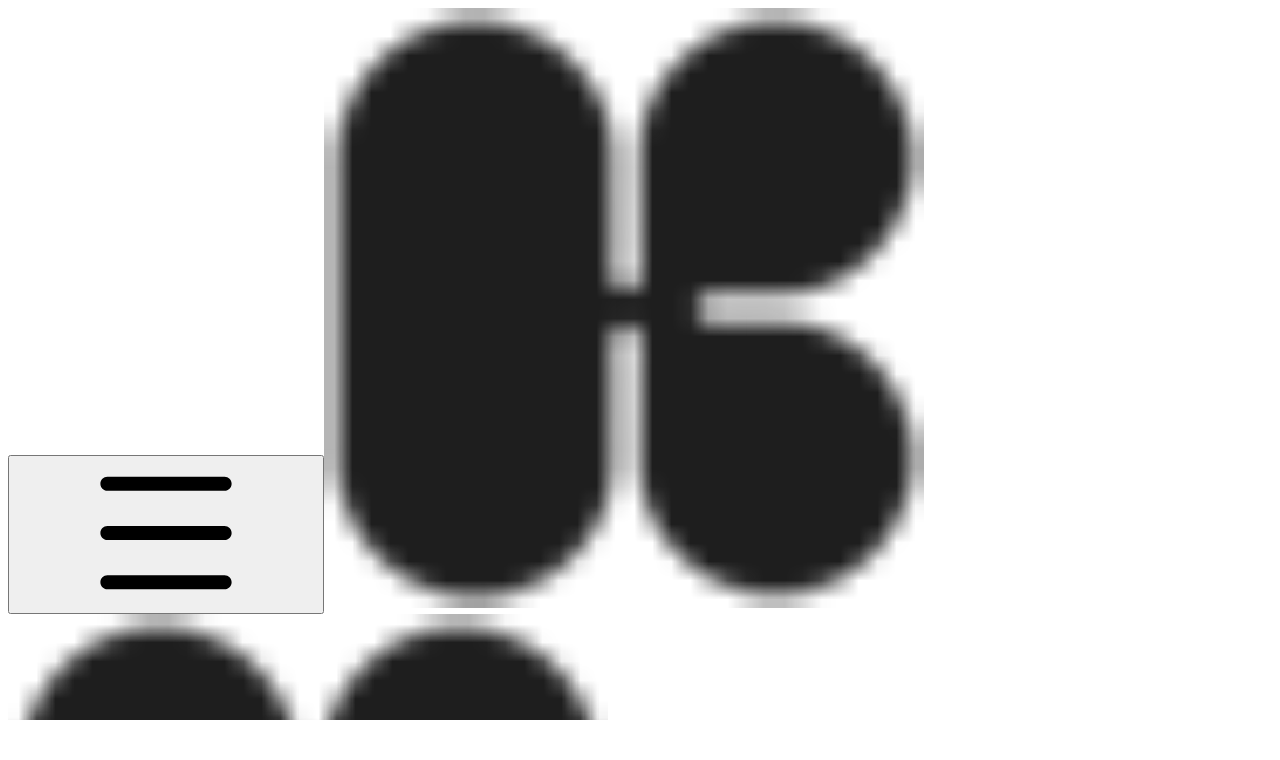

--- FILE ---
content_type: text/html; charset=utf-8
request_url: https://docs.kolofon.app/kolofon-doc/about-platform/kolofon/conditionals
body_size: 26929
content:
<!DOCTYPE html><html lang="es" class="rounded-corners theme-clean no-tint sidebar-default sidebar-list-default links-default depth-subtle __variable_2bc5a2 __variable_80f980 __variable_c5e58d font-Inter sheet-open:gutter-stable"><head><meta charSet="utf-8"/><link rel="preconnect" href="https://static-2v.gitbook.com" crossorigin=""/><link rel="preconnect" href="https://api.gitbook.com/cache/"/><link rel="preconnect" href="https://ka-p.fontawesome.com/releases/v7.1.0/"/><link rel="preconnect" href="https://static-2v.gitbook.com"/><meta name="viewport" content="width=device-width, initial-scale=1, maximum-scale=1, viewport-fit=cover"/><link rel="preload" as="image" fetchPriority="high" imageSrcSet="https://docs.kolofon.app/kolofon-doc/~gitbook/image?url=https%3A%2F%2F341478719-files.gitbook.io%2F%7E%2Ffiles%2Fv0%2Fb%2Fgitbook-x-prod.appspot.com%2Fo%2Fspaces%252FzY7fF1IKhTnQwJJzV2ik%252Ficon%252FTL8ebBteLdSUxznTWPsB%252FLogo-K-Kolofon.png%3Falt%3Dmedia%26token%3D7a0bc453-3fa5-4272-bfdd-ec904af78157&amp;width=32&amp;dpr=1&amp;quality=100&amp;sign=e6c597cc&amp;sv=2 32w, https://docs.kolofon.app/kolofon-doc/~gitbook/image?url=https%3A%2F%2F341478719-files.gitbook.io%2F%7E%2Ffiles%2Fv0%2Fb%2Fgitbook-x-prod.appspot.com%2Fo%2Fspaces%252FzY7fF1IKhTnQwJJzV2ik%252Ficon%252FTL8ebBteLdSUxznTWPsB%252FLogo-K-Kolofon.png%3Falt%3Dmedia%26token%3D7a0bc453-3fa5-4272-bfdd-ec904af78157&amp;width=32&amp;dpr=2&amp;quality=100&amp;sign=e6c597cc&amp;sv=2 64w, https://docs.kolofon.app/kolofon-doc/~gitbook/image?url=https%3A%2F%2F341478719-files.gitbook.io%2F%7E%2Ffiles%2Fv0%2Fb%2Fgitbook-x-prod.appspot.com%2Fo%2Fspaces%252FzY7fF1IKhTnQwJJzV2ik%252Ficon%252FTL8ebBteLdSUxznTWPsB%252FLogo-K-Kolofon.png%3Falt%3Dmedia%26token%3D7a0bc453-3fa5-4272-bfdd-ec904af78157&amp;width=32&amp;dpr=3&amp;quality=100&amp;sign=e6c597cc&amp;sv=2 96w" imageSizes="32px"/><link rel="preload" as="image" imageSrcSet="https://docs.kolofon.app/kolofon-doc/~gitbook/image?url=https%3A%2F%2F341478719-files.gitbook.io%2F%7E%2Ffiles%2Fv0%2Fb%2Fgitbook-x-prod.appspot.com%2Fo%2Fspaces%252FzY7fF1IKhTnQwJJzV2ik%252Fuploads%252FBofgC7GT1WqUDVsdN2eS%252FConditional%2520%2520NFT%2520gitbook.gif%3Falt%3Dmedia%26token%3Dc4063d7c-eca2-41a6-a292-ea55a66e66e3&amp;width=400&amp;dpr=1&amp;quality=100&amp;sign=33f6fcf8&amp;sv=2 400w, https://docs.kolofon.app/kolofon-doc/~gitbook/image?url=https%3A%2F%2F341478719-files.gitbook.io%2F%7E%2Ffiles%2Fv0%2Fb%2Fgitbook-x-prod.appspot.com%2Fo%2Fspaces%252FzY7fF1IKhTnQwJJzV2ik%252Fuploads%252FBofgC7GT1WqUDVsdN2eS%252FConditional%2520%2520NFT%2520gitbook.gif%3Falt%3Dmedia%26token%3Dc4063d7c-eca2-41a6-a292-ea55a66e66e3&amp;width=400&amp;dpr=2&amp;quality=100&amp;sign=33f6fcf8&amp;sv=2 800w, https://docs.kolofon.app/kolofon-doc/~gitbook/image?url=https%3A%2F%2F341478719-files.gitbook.io%2F%7E%2Ffiles%2Fv0%2Fb%2Fgitbook-x-prod.appspot.com%2Fo%2Fspaces%252FzY7fF1IKhTnQwJJzV2ik%252Fuploads%252FBofgC7GT1WqUDVsdN2eS%252FConditional%2520%2520NFT%2520gitbook.gif%3Falt%3Dmedia%26token%3Dc4063d7c-eca2-41a6-a292-ea55a66e66e3&amp;width=400&amp;dpr=3&amp;quality=100&amp;sign=33f6fcf8&amp;sv=2 1200w, https://docs.kolofon.app/kolofon-doc/~gitbook/image?url=https%3A%2F%2F341478719-files.gitbook.io%2F%7E%2Ffiles%2Fv0%2Fb%2Fgitbook-x-prod.appspot.com%2Fo%2Fspaces%252FzY7fF1IKhTnQwJJzV2ik%252Fuploads%252FBofgC7GT1WqUDVsdN2eS%252FConditional%2520%2520NFT%2520gitbook.gif%3Falt%3Dmedia%26token%3Dc4063d7c-eca2-41a6-a292-ea55a66e66e3&amp;width=768&amp;dpr=1&amp;quality=100&amp;sign=33f6fcf8&amp;sv=2 768w, https://docs.kolofon.app/kolofon-doc/~gitbook/image?url=https%3A%2F%2F341478719-files.gitbook.io%2F%7E%2Ffiles%2Fv0%2Fb%2Fgitbook-x-prod.appspot.com%2Fo%2Fspaces%252FzY7fF1IKhTnQwJJzV2ik%252Fuploads%252FBofgC7GT1WqUDVsdN2eS%252FConditional%2520%2520NFT%2520gitbook.gif%3Falt%3Dmedia%26token%3Dc4063d7c-eca2-41a6-a292-ea55a66e66e3&amp;width=768&amp;dpr=2&amp;quality=100&amp;sign=33f6fcf8&amp;sv=2 1536w, https://docs.kolofon.app/kolofon-doc/~gitbook/image?url=https%3A%2F%2F341478719-files.gitbook.io%2F%7E%2Ffiles%2Fv0%2Fb%2Fgitbook-x-prod.appspot.com%2Fo%2Fspaces%252FzY7fF1IKhTnQwJJzV2ik%252Fuploads%252FBofgC7GT1WqUDVsdN2eS%252FConditional%2520%2520NFT%2520gitbook.gif%3Falt%3Dmedia%26token%3Dc4063d7c-eca2-41a6-a292-ea55a66e66e3&amp;width=768&amp;dpr=3&amp;quality=100&amp;sign=33f6fcf8&amp;sv=2 2304w" imageSizes="(max-width: 640px) 400px, 768px"/><link rel="stylesheet" href="https://static-2v.gitbook.com/_next/static/css/4cf571e71811438f.css" data-precedence="next"/><link rel="stylesheet" href="https://static-2v.gitbook.com/_next/static/css/919cadf6c2ad1dbc.css" data-precedence="next"/><link rel="stylesheet" href="https://static-2v.gitbook.com/_next/static/css/e4670420fc569cb1.css" data-precedence="next"/><link rel="stylesheet" href="https://static-2v.gitbook.com/_next/static/css/7ebb61be21b17617.css" data-precedence="next"/><link rel="stylesheet" href="https://static-2v.gitbook.com/_next/static/css/f03c8e78cd26d590.css" data-precedence="next"/><link rel="stylesheet" href="https://static-2v.gitbook.com/_next/static/css/c36dde9599bfc781.css" data-precedence="next"/><link rel="stylesheet" href="https://static-2v.gitbook.com/_next/static/css/9c3b4442e0601ff1.css" data-precedence="next"/><link rel="stylesheet" href="https://static-2v.gitbook.com/_next/static/css/8c7837bed22017b9.css" data-precedence="next"/><link rel="preload" as="script" fetchPriority="low" href="https://static-2v.gitbook.com/_next/static/chunks/webpack-b91250255b993252.js"/><script src="https://static-2v.gitbook.com/_next/static/chunks/87c73c54-3c195070c5cbb22b.js" async=""></script><script src="https://static-2v.gitbook.com/_next/static/chunks/1902-3c9af5e38470b7ba.js" async=""></script><script src="https://static-2v.gitbook.com/_next/static/chunks/main-app-a0ac55901a15e772.js" async=""></script><script src="https://static-2v.gitbook.com/_next/static/chunks/app/global-error-99197ad4868e95f4.js" async=""></script><script src="https://static-2v.gitbook.com/_next/static/chunks/f5718501-3323166cff243a9d.js" async=""></script><script src="https://static-2v.gitbook.com/_next/static/chunks/9071f66d-390fafe3303b2acb.js" async=""></script><script src="https://static-2v.gitbook.com/_next/static/chunks/6500-df22b4917e9f7eea.js" async=""></script><script src="https://static-2v.gitbook.com/_next/static/chunks/2821-18260ac545927e21.js" async=""></script><script src="https://static-2v.gitbook.com/_next/static/chunks/823-966a7d5e414098a2.js" async=""></script><script src="https://static-2v.gitbook.com/_next/static/chunks/9370-09f5ace4f053ef73.js" async=""></script><script src="https://static-2v.gitbook.com/_next/static/chunks/4156-101f1da17ca9557d.js" async=""></script><script src="https://static-2v.gitbook.com/_next/static/chunks/7458-7ca3a490d5ceb0b3.js" async=""></script><script src="https://static-2v.gitbook.com/_next/static/chunks/app/sites/static/%5Bmode%5D/%5BsiteURL%5D/%5BsiteData%5D/(content)/%5BpagePath%5D/page-d7e5eea3bf9c3abf.js" async=""></script><script src="https://static-2v.gitbook.com/_next/static/chunks/4945-430fa5cc2f8244f6.js" async=""></script><script src="https://static-2v.gitbook.com/_next/static/chunks/906-cb5ca13923f3dc86.js" async=""></script><script src="https://static-2v.gitbook.com/_next/static/chunks/4642-f72eb645ecae187c.js" async=""></script><script src="https://static-2v.gitbook.com/_next/static/chunks/app/sites/static/%5Bmode%5D/%5BsiteURL%5D/%5BsiteData%5D/(content)/layout-fd52f19cb85afd1f.js" async=""></script><meta name="next-size-adjust" content=""/><meta name="color-scheme" content="light"/><title>Conditionals | Kolofon Doc</title><meta name="generator" content="GitBook (29e2b22)"/><meta name="robots" content="index, follow"/><link rel="canonical" href="https://docs.kolofon.app/kolofon-doc/about-platform/kolofon/conditionals"/><link rel="alternate" type="text/markdown" href="https://docs.kolofon.app/kolofon-doc/about-platform/kolofon/conditionals.md"/><link rel="alternate" type="application/rss+xml" title="RSS Feed" href="https://docs.kolofon.app/kolofon-doc/about-platform/kolofon/conditionals/rss.xml"/><meta name="mobile-web-app-capable" content="yes"/><meta name="apple-mobile-web-app-title" content="Kolofon Doc"/><meta name="apple-mobile-web-app-status-bar-style" content="default"/><meta property="og:title" content="Conditionals | Kolofon Doc"/><meta property="og:image" content="https://docs.kolofon.app/kolofon-doc/~gitbook/image?url=https%3A%2F%2F341478719-files.gitbook.io%2F%7E%2Ffiles%2Fv0%2Fb%2Fgitbook-x-prod.appspot.com%2Fo%2Fspaces%252FzY7fF1IKhTnQwJJzV2ik%252Fsocialpreview%252FhO4JOVf8fHJMfpPLfJAv%252FKolofon-RRSS.png%3Falt%3Dmedia%26token%3D170fb2f9-9103-46f1-9e91-3cdb85cbb58e&amp;width=1200&amp;height=630&amp;sign=c395a5fd&amp;sv=2"/><meta name="twitter:card" content="summary_large_image"/><meta name="twitter:title" content="Conditionals | Kolofon Doc"/><meta name="twitter:image" content="https://docs.kolofon.app/kolofon-doc/~gitbook/image?url=https%3A%2F%2F341478719-files.gitbook.io%2F%7E%2Ffiles%2Fv0%2Fb%2Fgitbook-x-prod.appspot.com%2Fo%2Fspaces%252FzY7fF1IKhTnQwJJzV2ik%252Fsocialpreview%252FhO4JOVf8fHJMfpPLfJAv%252FKolofon-RRSS.png%3Falt%3Dmedia%26token%3D170fb2f9-9103-46f1-9e91-3cdb85cbb58e&amp;width=1200&amp;height=630&amp;sign=c395a5fd&amp;sv=2"/><link rel="icon" href="https://docs.kolofon.app/kolofon-doc/~gitbook/image?url=https%3A%2F%2F341478719-files.gitbook.io%2F%7E%2Ffiles%2Fv0%2Fb%2Fgitbook-x-prod.appspot.com%2Fo%2Fspaces%252FzY7fF1IKhTnQwJJzV2ik%252Ficon%252FTL8ebBteLdSUxznTWPsB%252FLogo-K-Kolofon.png%3Falt%3Dmedia%26token%3D7a0bc453-3fa5-4272-bfdd-ec904af78157&amp;width=48&amp;height=48&amp;sign=e6c597cc&amp;sv=2" type="image/png" media="(prefers-color-scheme: light)"/><link rel="icon" href="https://docs.kolofon.app/kolofon-doc/~gitbook/image?url=https%3A%2F%2F341478719-files.gitbook.io%2F%7E%2Ffiles%2Fv0%2Fb%2Fgitbook-x-prod.appspot.com%2Fo%2Fspaces%252FzY7fF1IKhTnQwJJzV2ik%252Ficon%252FTL8ebBteLdSUxznTWPsB%252FLogo-K-Kolofon.png%3Falt%3Dmedia%26token%3D7a0bc453-3fa5-4272-bfdd-ec904af78157&amp;width=48&amp;height=48&amp;sign=e6c597cc&amp;sv=2" type="image/png" media="(prefers-color-scheme: dark)"/><link rel="apple-touch-icon" href="https://docs.kolofon.app/kolofon-doc/~gitbook/image?url=https%3A%2F%2F341478719-files.gitbook.io%2F%7E%2Ffiles%2Fv0%2Fb%2Fgitbook-x-prod.appspot.com%2Fo%2Fspaces%252FzY7fF1IKhTnQwJJzV2ik%252Ficon%252FTL8ebBteLdSUxznTWPsB%252FLogo-K-Kolofon.png%3Falt%3Dmedia%26token%3D7a0bc453-3fa5-4272-bfdd-ec904af78157&amp;width=180&amp;height=180&amp;sign=e6c597cc&amp;sv=2" type="image/png" media="(prefers-color-scheme: light)"/><link rel="apple-touch-icon" href="https://docs.kolofon.app/kolofon-doc/~gitbook/image?url=https%3A%2F%2F341478719-files.gitbook.io%2F%7E%2Ffiles%2Fv0%2Fb%2Fgitbook-x-prod.appspot.com%2Fo%2Fspaces%252FzY7fF1IKhTnQwJJzV2ik%252Ficon%252FTL8ebBteLdSUxznTWPsB%252FLogo-K-Kolofon.png%3Falt%3Dmedia%26token%3D7a0bc453-3fa5-4272-bfdd-ec904af78157&amp;width=180&amp;height=180&amp;sign=e6c597cc&amp;sv=2" type="image/png" media="(prefers-color-scheme: dark)"/><style>
                    :root {
                        --primary-1: 255 255 255; --contrast-primary-1: 29 29 29;
--primary-2: 246 250 255; --contrast-primary-2: 29 29 29;
--primary-3: 239 247 255; --contrast-primary-3: 29 29 29;
--primary-4: 230 242 255; --contrast-primary-4: 29 29 29;
--primary-5: 221 237 255; --contrast-primary-5: 29 29 29;
--primary-6: 209 229 255; --contrast-primary-6: 29 29 29;
--primary-7: 192 216 255; --contrast-primary-7: 29 29 29;
--primary-8: 176 203 255; --contrast-primary-8: 29 29 29;
--primary-9: 35 56 249; --contrast-primary-9: 255 255 255;
--primary-10: 52 91 255; --contrast-primary-10: 255 255 255;
--primary-11: 81 107 174; --contrast-primary-11: 255 255 255;
--primary-12: 23 29 42; --contrast-primary-12: 255 255 255;
--primary-original: 35 56 249; --contrast-primary-original: 255 255 255;
                        --tint-1: 255 255 255; --contrast-tint-1: 29 29 29;
--tint-2: 249 250 252; --contrast-tint-2: 29 29 29;
--tint-3: 246 247 251; --contrast-tint-3: 29 29 29;
--tint-4: 240 242 248; --contrast-tint-4: 29 29 29;
--tint-5: 234 237 245; --contrast-tint-5: 29 29 29;
--tint-6: 225 230 239; --contrast-tint-6: 29 29 29;
--tint-7: 212 217 228; --contrast-tint-7: 29 29 29;
--tint-8: 199 204 218; --contrast-tint-8: 29 29 29;
--tint-9: 118 132 167; --contrast-tint-9: 255 255 255;
--tint-10: 107 121 155; --contrast-tint-10: 255 255 255;
--tint-11: 104 110 124; --contrast-tint-11: 255 255 255;
--tint-12: 28 29 32; --contrast-tint-12: 255 255 255;
--tint-original: 120 120 120; --contrast-tint-original: 255 255 255;
                        --neutral-1: 255 255 255; --contrast-neutral-1: 29 29 29;
--neutral-2: 250 250 250; --contrast-neutral-2: 29 29 29;
--neutral-3: 247 247 247; --contrast-neutral-3: 29 29 29;
--neutral-4: 242 242 242; --contrast-neutral-4: 29 29 29;
--neutral-5: 237 237 237; --contrast-neutral-5: 29 29 29;
--neutral-6: 229 229 229; --contrast-neutral-6: 29 29 29;
--neutral-7: 217 217 217; --contrast-neutral-7: 29 29 29;
--neutral-8: 204 204 204; --contrast-neutral-8: 29 29 29;
--neutral-9: 120 120 120; --contrast-neutral-9: 255 255 255;
--neutral-10: 121 121 121; --contrast-neutral-10: 255 255 255;
--neutral-11: 110 110 110; --contrast-neutral-11: 255 255 255;
--neutral-12: 29 29 29; --contrast-neutral-12: 255 255 255;
--neutral-original: 120 120 120; --contrast-neutral-original: 255 255 255;

                        --header-background: 35 56 249;
                        --header-link: 255 255 255;

                        --info-1: 255 255 255; --contrast-info-1: 29 29 29;
--info-2: 250 250 250; --contrast-info-2: 29 29 29;
--info-3: 247 247 247; --contrast-info-3: 29 29 29;
--info-4: 242 242 242; --contrast-info-4: 29 29 29;
--info-5: 237 237 237; --contrast-info-5: 29 29 29;
--info-6: 229 229 229; --contrast-info-6: 29 29 29;
--info-7: 217 217 217; --contrast-info-7: 29 29 29;
--info-8: 204 204 204; --contrast-info-8: 29 29 29;
--info-9: 120 120 120; --contrast-info-9: 255 255 255;
--info-10: 121 121 121; --contrast-info-10: 255 255 255;
--info-11: 110 110 110; --contrast-info-11: 255 255 255;
--info-12: 29 29 29; --contrast-info-12: 255 255 255;
--info-original: 120 120 120; --contrast-info-original: 255 255 255;
                        --warning-1: 255 255 255; --contrast-warning-1: 29 29 29;
--warning-2: 254 249 244; --contrast-warning-2: 29 29 29;
--warning-3: 255 245 236; --contrast-warning-3: 29 29 29;
--warning-4: 255 239 225; --contrast-warning-4: 29 29 29;
--warning-5: 254 233 214; --contrast-warning-5: 29 29 29;
--warning-6: 250 224 200; --contrast-warning-6: 29 29 29;
--warning-7: 242 211 182; --contrast-warning-7: 29 29 29;
--warning-8: 233 197 164; --contrast-warning-8: 29 29 29;
--warning-9: 254 154 0; --contrast-warning-9: 29 29 29;
--warning-10: 187 92 0; --contrast-warning-10: 255 255 255;
--warning-11: 138 102 66; --contrast-warning-11: 255 255 255;
--warning-12: 35 28 21; --contrast-warning-12: 255 255 255;
--warning-original: 254 154 0; --contrast-warning-original: 29 29 29;
                        --danger-1: 255 255 255; --contrast-danger-1: 29 29 29;
--danger-2: 255 247 246; --contrast-danger-2: 29 29 29;
--danger-3: 255 242 239; --contrast-danger-3: 29 29 29;
--danger-4: 255 234 230; --contrast-danger-4: 29 29 29;
--danger-5: 255 226 221; --contrast-danger-5: 29 29 29;
--danger-6: 255 215 210; --contrast-danger-6: 29 29 29;
--danger-7: 255 200 193; --contrast-danger-7: 29 29 29;
--danger-8: 254 184 177; --contrast-danger-8: 29 29 29;
--danger-9: 251 44 54; --contrast-danger-9: 255 255 255;
--danger-10: 228 0 33; --contrast-danger-10: 255 255 255;
--danger-11: 158 87 81; --contrast-danger-11: 255 255 255;
--danger-12: 39 25 23; --contrast-danger-12: 255 255 255;
--danger-original: 251 44 54; --contrast-danger-original: 255 255 255;
                        --success-1: 255 255 255; --contrast-success-1: 29 29 29;
--success-2: 245 252 246; --contrast-success-2: 29 29 29;
--success-3: 238 252 240; --contrast-success-3: 29 29 29;
--success-4: 229 249 231; --contrast-success-4: 29 29 29;
--success-5: 219 246 222; --contrast-success-5: 29 29 29;
--success-6: 207 240 210; --contrast-success-6: 29 29 29;
--success-7: 190 229 194; --contrast-success-7: 29 29 29;
--success-8: 172 218 177; --contrast-success-8: 29 29 29;
--success-9: 0 201 80; --contrast-success-9: 29 29 29;
--success-10: 0 152 23; --contrast-success-10: 255 255 255;
--success-11: 74 124 82; --contrast-success-11: 255 255 255;
--success-12: 22 32 23; --contrast-success-12: 255 255 255;
--success-original: 0 201 80; --contrast-success-original: 29 29 29;
                    }

                    .dark {
                        --primary-1: 29 29 29; --contrast-primary-1: 255 255 255;
--primary-2: 31 34 41; --contrast-primary-2: 255 255 255;
--primary-3: 38 44 58; --contrast-primary-3: 255 255 255;
--primary-4: 38 47 69; --contrast-primary-4: 255 255 255;
--primary-5: 41 52 82; --contrast-primary-5: 255 255 255;
--primary-6: 41 56 93; --contrast-primary-6: 255 255 255;
--primary-7: 48 65 112; --contrast-primary-7: 255 255 255;
--primary-8: 54 75 131; --contrast-primary-8: 255 255 255;
--primary-9: 35 56 249; --contrast-primary-9: 255 255 255;
--primary-10: 71 119 255; --contrast-primary-10: 255 255 255;
--primary-11: 160 190 255; --contrast-primary-11: 29 29 29;
--primary-12: 247 255 255; --contrast-primary-12: 29 29 29;
--primary-original: 35 56 249; --contrast-primary-original: 255 255 255;
                        --tint-1: 29 29 29; --contrast-tint-1: 255 255 255;
--tint-2: 34 34 35; --contrast-tint-2: 255 255 255;
--tint-3: 43 44 45; --contrast-tint-3: 255 255 255;
--tint-4: 47 48 50; --contrast-tint-4: 255 255 255;
--tint-5: 52 53 56; --contrast-tint-5: 255 255 255;
--tint-6: 56 57 61; --contrast-tint-6: 255 255 255;
--tint-7: 65 68 72; --contrast-tint-7: 255 255 255;
--tint-8: 75 78 83; --contrast-tint-8: 255 255 255;
--tint-9: 125 133 150; --contrast-tint-9: 255 255 255;
--tint-10: 137 144 162; --contrast-tint-10: 255 255 255;
--tint-11: 189 192 200; --contrast-tint-11: 29 29 29;
--tint-12: 254 255 255; --contrast-tint-12: 29 29 29;
--tint-original: 120 120 120; --contrast-tint-original: 255 255 255;
                        --neutral-1: 29 29 29; --contrast-neutral-1: 255 255 255;
--neutral-2: 34 34 34; --contrast-neutral-2: 255 255 255;
--neutral-3: 44 44 44; --contrast-neutral-3: 255 255 255;
--neutral-4: 48 48 48; --contrast-neutral-4: 255 255 255;
--neutral-5: 53 53 53; --contrast-neutral-5: 255 255 255;
--neutral-6: 57 57 57; --contrast-neutral-6: 255 255 255;
--neutral-7: 67 67 67; --contrast-neutral-7: 255 255 255;
--neutral-8: 78 78 78; --contrast-neutral-8: 255 255 255;
--neutral-9: 120 120 120; --contrast-neutral-9: 255 255 255;
--neutral-10: 144 144 144; --contrast-neutral-10: 255 255 255;
--neutral-11: 192 192 192; --contrast-neutral-11: 29 29 29;
--neutral-12: 255 255 255; --contrast-neutral-12: 29 29 29;
--neutral-original: 120 120 120; --contrast-neutral-original: 255 255 255;

                        --header-background: 35 56 249;
                        --header-link: 255 255 255;

                        --info-1: 29 29 29; --contrast-info-1: 255 255 255;
--info-2: 34 34 34; --contrast-info-2: 255 255 255;
--info-3: 44 44 44; --contrast-info-3: 255 255 255;
--info-4: 48 48 48; --contrast-info-4: 255 255 255;
--info-5: 53 53 53; --contrast-info-5: 255 255 255;
--info-6: 57 57 57; --contrast-info-6: 255 255 255;
--info-7: 67 67 67; --contrast-info-7: 255 255 255;
--info-8: 78 78 78; --contrast-info-8: 255 255 255;
--info-9: 120 120 120; --contrast-info-9: 255 255 255;
--info-10: 144 144 144; --contrast-info-10: 255 255 255;
--info-11: 192 192 192; --contrast-info-11: 29 29 29;
--info-12: 255 255 255; --contrast-info-12: 29 29 29;
--info-original: 120 120 120; --contrast-info-original: 255 255 255;
                        --warning-1: 29 29 29; --contrast-warning-1: 255 255 255;
--warning-2: 38 34 30; --contrast-warning-2: 255 255 255;
--warning-3: 50 42 35; --contrast-warning-3: 255 255 255;
--warning-4: 57 45 34; --contrast-warning-4: 255 255 255;
--warning-5: 66 50 34; --contrast-warning-5: 255 255 255;
--warning-6: 73 53 33; --contrast-warning-6: 255 255 255;
--warning-7: 87 62 37; --contrast-warning-7: 255 255 255;
--warning-8: 101 71 41; --contrast-warning-8: 255 255 255;
--warning-9: 254 154 0; --contrast-warning-9: 29 29 29;
--warning-10: 213 116 0; --contrast-warning-10: 255 255 255;
--warning-11: 224 184 145; --contrast-warning-11: 29 29 29;
--warning-12: 255 253 243; --contrast-warning-12: 29 29 29;
--warning-original: 254 154 0; --contrast-warning-original: 29 29 29;
                        --danger-1: 29 29 29; --contrast-danger-1: 255 255 255;
--danger-2: 40 32 32; --contrast-danger-2: 255 255 255;
--danger-3: 55 39 38; --contrast-danger-3: 255 255 255;
--danger-4: 64 41 38; --contrast-danger-4: 255 255 255;
--danger-5: 75 44 41; --contrast-danger-5: 255 255 255;
--danger-6: 84 45 41; --contrast-danger-6: 255 255 255;
--danger-7: 100 51 48; --contrast-danger-7: 255 255 255;
--danger-8: 117 58 54; --contrast-danger-8: 255 255 255;
--danger-9: 251 44 54; --contrast-danger-9: 255 255 255;
--danger-10: 255 52 59; --contrast-danger-10: 255 255 255;
--danger-11: 248 168 161; --contrast-danger-11: 29 29 29;
--danger-12: 255 249 247; --contrast-danger-12: 29 29 29;
--danger-original: 251 44 54; --contrast-danger-original: 255 255 255;
                        --success-1: 29 29 29; --contrast-success-1: 255 255 255;
--success-2: 31 36 32; --contrast-success-2: 255 255 255;
--success-3: 37 47 38; --contrast-success-3: 255 255 255;
--success-4: 37 52 39; --contrast-success-4: 255 255 255;
--success-5: 38 60 41; --contrast-success-5: 255 255 255;
--success-6: 38 65 41; --contrast-success-6: 255 255 255;
--success-7: 42 77 48; --contrast-success-7: 255 255 255;
--success-8: 47 89 54; --contrast-success-8: 255 255 255;
--success-9: 0 201 80; --contrast-success-9: 29 29 29;
--success-10: 0 176 54; --contrast-success-10: 255 255 255;
--success-11: 155 208 161; --contrast-success-11: 29 29 29;
--success-12: 246 255 247; --contrast-success-12: 29 29 29;
--success-original: 0 201 80; --contrast-success-original: 29 29 29;
                    }
                </style><script src="https://static-2v.gitbook.com/_next/static/chunks/polyfills-42372ed130431b0a.js" noModule=""></script></head><body class="site-background sheet-open:overflow-hidden"><div hidden=""><!--$--><!--/$--></div><script>((a,b,c,d,e,f,g,h)=>{let i=document.documentElement,j=["light","dark"];function k(b){var c;(Array.isArray(a)?a:[a]).forEach(a=>{let c="class"===a,d=c&&f?e.map(a=>f[a]||a):e;c?(i.classList.remove(...d),i.classList.add(f&&f[b]?f[b]:b)):i.setAttribute(a,b)}),c=b,h&&j.includes(c)&&(i.style.colorScheme=c)}if(d)k(d);else try{let a=localStorage.getItem(b)||c,d=g&&"system"===a?window.matchMedia("(prefers-color-scheme: dark)").matches?"dark":"light":a;k(d)}catch(a){}})("class","theme","system","light",["light","dark"],null,true,true)</script><header id="site-header" class="flex flex-col h-[64px] sticky top-0 pt-[env(safe-area-inset-top)] z-30 w-full flex-none shadow-[0px_1px_0px] shadow-tint-12/2 bg-tint-base/9 theme-muted:bg-tint-subtle/9 [html.sidebar-filled.theme-bold.tint_&amp;]:bg-tint-subtle/9 theme-gradient:bg-gradient-primary theme-gradient-tint:bg-gradient-tint contrast-more:bg-tint-base text-sm backdrop-blur-lg"><div class="theme-bold:bg-header-background theme-bold:shadow-[0px_1px_0px] theme-bold:shadow-tint-12/2"><div class="transition-all duration-300 lg:chat-open:pr-80 xl:chat-open:pr-96"><div id="header-content" class="gap-4 lg:gap-6 flex items-center justify-between w-full py-3 min-h-16 sm:h-16 px-4 pl-[max(env(safe-area-inset-left),1rem)] pr-[max(env(safe-area-inset-right),1rem)] sm:px-6 sm:pl-[max(env(safe-area-inset-left),1.5rem)] sm:pr-[max(env(safe-area-inset-right),1.5rem)] md:px-8 md:pl-[max(env(safe-area-inset-left),2rem)] md:pr-[max(env(safe-area-inset-right),2rem)] max-w-screen-2xl mx-auto transition-[max-width] duration-300 @container/header"><div class="flex max-w-full min-w-0 shrink items-center justify-start gap-2 lg:gap-4"><button type="button" class="button group/button inline-flex items-center gap-2 rounded-xl straight-corners:rounded-none circular-corners:rounded-3xl border-tint hover:border-tint-hover disabled:border-tint depth-subtle:shadow-xs hover:depth-subtle:shadow-md focus-visible:depth-subtle:shadow-md active:depth-subtle:shadow-xs dark:shadow-tint-1 not-focus-visible:outline-0 contrast-more:border-tint-12 contrast-more:hover:outline-2 contrast-more:hover:outline-tint-12 contrast-more:hover:border-tint-12 contrast-more:focus-visible:border-tint-12 contrast-more:focus-visible:outline-tint-12 hover:depth-subtle:-translate-y-px focus-visible:depth-subtle:-translate-y-px data-[state=open]:depth-subtle:-translate-y-px active:depth-subtle:translate-y-0 transition-all grow-0 shrink-0 truncate max-w-full align-middle leading-normal disabled:cursor-not-allowed disabled:translate-y-0! disabled:shadow-none! bg-transparent border-0 contrast-more:border shadow-none! translate-y-0! hover:text-tint-strong focus-visible:bg-tint-hover focus-visible:text-tint-strong data-[state=open]:bg-tint-hover data-[state=open]:text-tint-strong contrast-more:bg-tint-subtle disabled:text-tint/8 disabled:bg-transparent p-2 -ml-2 text-tint-strong theme-bold:text-header-link hover:bg-tint-hover hover:theme-bold:bg-header-link/3 page-no-toc:hidden lg:hidden" aria-label="Abrir índice de contenidos" data-testid="toc-button" data-state="closed"><svg class="gb-icon button-leading-icon shrink-0 size-text-lg my-[.1875em] mx-[.1875em]"><title>bars</title><defs><mask id="_R_2ml8qiv5ubsnpfivb_" style="mask-type:alpha"><image data-testid="mask-image" href="https://ka-p.fontawesome.com/releases/v7.1.0/svgs/regular/bars.svg?v=2&amp;token=a463935e93" width="100%" height="100%" preserveAspectRatio="xMidYMid meet"></image></mask></defs><rect width="100%" height="100%" fill="currentColor" mask="url(#_R_2ml8qiv5ubsnpfivb_)"></rect></svg></button><a class="group/headerlogo min-w-0 shrink flex items-center" href="/kolofon-doc"><img alt="" style="aspect-ratio:1" fetchPriority="high" class="block dark:hidden object-contain size-8" src="https://docs.kolofon.app/kolofon-doc/~gitbook/image?url=https%3A%2F%2F341478719-files.gitbook.io%2F%7E%2Ffiles%2Fv0%2Fb%2Fgitbook-x-prod.appspot.com%2Fo%2Fspaces%252FzY7fF1IKhTnQwJJzV2ik%252Ficon%252FTL8ebBteLdSUxznTWPsB%252FLogo-K-Kolofon.png%3Falt%3Dmedia%26token%3D7a0bc453-3fa5-4272-bfdd-ec904af78157&amp;width=32&amp;dpr=3&amp;quality=100&amp;sign=e6c597cc&amp;sv=2" srcSet="https://docs.kolofon.app/kolofon-doc/~gitbook/image?url=https%3A%2F%2F341478719-files.gitbook.io%2F%7E%2Ffiles%2Fv0%2Fb%2Fgitbook-x-prod.appspot.com%2Fo%2Fspaces%252FzY7fF1IKhTnQwJJzV2ik%252Ficon%252FTL8ebBteLdSUxznTWPsB%252FLogo-K-Kolofon.png%3Falt%3Dmedia%26token%3D7a0bc453-3fa5-4272-bfdd-ec904af78157&amp;width=32&amp;dpr=1&amp;quality=100&amp;sign=e6c597cc&amp;sv=2 32w, https://docs.kolofon.app/kolofon-doc/~gitbook/image?url=https%3A%2F%2F341478719-files.gitbook.io%2F%7E%2Ffiles%2Fv0%2Fb%2Fgitbook-x-prod.appspot.com%2Fo%2Fspaces%252FzY7fF1IKhTnQwJJzV2ik%252Ficon%252FTL8ebBteLdSUxznTWPsB%252FLogo-K-Kolofon.png%3Falt%3Dmedia%26token%3D7a0bc453-3fa5-4272-bfdd-ec904af78157&amp;width=32&amp;dpr=2&amp;quality=100&amp;sign=e6c597cc&amp;sv=2 64w, https://docs.kolofon.app/kolofon-doc/~gitbook/image?url=https%3A%2F%2F341478719-files.gitbook.io%2F%7E%2Ffiles%2Fv0%2Fb%2Fgitbook-x-prod.appspot.com%2Fo%2Fspaces%252FzY7fF1IKhTnQwJJzV2ik%252Ficon%252FTL8ebBteLdSUxznTWPsB%252FLogo-K-Kolofon.png%3Falt%3Dmedia%26token%3D7a0bc453-3fa5-4272-bfdd-ec904af78157&amp;width=32&amp;dpr=3&amp;quality=100&amp;sign=e6c597cc&amp;sv=2 96w" sizes="32px" width="600" height="600"/><img alt="" style="aspect-ratio:1" loading="lazy" fetchPriority="high" class="hidden dark:block object-contain size-8" src="https://docs.kolofon.app/kolofon-doc/~gitbook/image?url=https%3A%2F%2F341478719-files.gitbook.io%2F%7E%2Ffiles%2Fv0%2Fb%2Fgitbook-x-prod.appspot.com%2Fo%2Fspaces%252FzY7fF1IKhTnQwJJzV2ik%252Ficon%252FTL8ebBteLdSUxznTWPsB%252FLogo-K-Kolofon.png%3Falt%3Dmedia%26token%3D7a0bc453-3fa5-4272-bfdd-ec904af78157&amp;width=32&amp;dpr=3&amp;quality=100&amp;sign=e6c597cc&amp;sv=2" srcSet="https://docs.kolofon.app/kolofon-doc/~gitbook/image?url=https%3A%2F%2F341478719-files.gitbook.io%2F%7E%2Ffiles%2Fv0%2Fb%2Fgitbook-x-prod.appspot.com%2Fo%2Fspaces%252FzY7fF1IKhTnQwJJzV2ik%252Ficon%252FTL8ebBteLdSUxznTWPsB%252FLogo-K-Kolofon.png%3Falt%3Dmedia%26token%3D7a0bc453-3fa5-4272-bfdd-ec904af78157&amp;width=32&amp;dpr=1&amp;quality=100&amp;sign=e6c597cc&amp;sv=2 32w, https://docs.kolofon.app/kolofon-doc/~gitbook/image?url=https%3A%2F%2F341478719-files.gitbook.io%2F%7E%2Ffiles%2Fv0%2Fb%2Fgitbook-x-prod.appspot.com%2Fo%2Fspaces%252FzY7fF1IKhTnQwJJzV2ik%252Ficon%252FTL8ebBteLdSUxznTWPsB%252FLogo-K-Kolofon.png%3Falt%3Dmedia%26token%3D7a0bc453-3fa5-4272-bfdd-ec904af78157&amp;width=32&amp;dpr=2&amp;quality=100&amp;sign=e6c597cc&amp;sv=2 64w, https://docs.kolofon.app/kolofon-doc/~gitbook/image?url=https%3A%2F%2F341478719-files.gitbook.io%2F%7E%2Ffiles%2Fv0%2Fb%2Fgitbook-x-prod.appspot.com%2Fo%2Fspaces%252FzY7fF1IKhTnQwJJzV2ik%252Ficon%252FTL8ebBteLdSUxznTWPsB%252FLogo-K-Kolofon.png%3Falt%3Dmedia%26token%3D7a0bc453-3fa5-4272-bfdd-ec904af78157&amp;width=32&amp;dpr=3&amp;quality=100&amp;sign=e6c597cc&amp;sv=2 96w" sizes="32px" width="600" height="600"/><div class="text-pretty line-clamp-2 tracking-tight max-w-[18ch] lg:max-w-[24ch] font-semibold ms-3 text-base/tight lg:text-lg/tight text-tint-strong theme-bold:text-header-link">Kolofon Doc</div></a></div><div class="flex grow-0 shrink-0 @2xl:basis-56 justify-self-end items-center gap-2 transition-[margin] duration-300 order-last"><div class="relative flex @max-2xl:size-9.5 grow"><div class="group/input relative flex min-h-min overflow-hidden border border-tint bg-tint-base align-middle shadow-tint/6 ring-primary-hover transition-all dark:shadow-tint-1 depth-subtle:focus-within:-translate-y-px depth-subtle:hover:-translate-y-px depth-subtle:shadow-xs focus-within:border-primary-hover focus-within:depth-subtle:shadow-lg focus-within:shadow-primary-subtle focus-within:ring-2 hover:cursor-text hover:border-tint-hover hover:not-focus-within:bg-tint-subtle depth-subtle:hover:not-focus-within:shadow-md focus-within:hover:border-primary-hover flex-row px-3 py-2 gap-2 circular-corners:rounded-3xl rounded-corners:rounded-xl @max-2xl:absolute inset-y-0 right-0 z-30 @max-2xl:max-w-9.5 grow theme-bold:border-header-link/4 theme-bold:bg-header-link/1 @max-2xl:px-2.5 theme-bold:text-header-link theme-bold:shadow-none! theme-bold:backdrop-blur-xl @max-2xl:focus-within:w-56 @max-2xl:focus-within:max-w-[calc(100vw-5rem)] theme-bold:focus-within:border-header-link/6 theme-bold:focus-within:ring-header-link/5 theme-bold:hover:border-header-link/5 theme-bold:hover:not-focus-within:bg-header-link/2 @max-2xl:has-[input[aria-expanded=true]]:w-56 @max-2xl:has-[input[aria-expanded=true]]:max-w-[calc(100vw-5rem)] @max-2xl:[&amp;_input]:opacity-0 theme-bold:[&amp;_input]:placeholder:text-header-link/8 @max-2xl:focus-within:[&amp;_input]:opacity-11 @max-2xl:has-[input[aria-expanded=true]]:[&amp;_input]:opacity-11"><div class="flex shrink grow gap-2 items-center"><div class="flex items-center text-tint"><svg class="gb-icon size-text-lg shrink-0 text-tint theme-bold:text-header-link/8"><title>search</title><defs><mask id="_R_5dp8qiv5ubsnpfivb_" style="mask-type:alpha"><image data-testid="mask-image" href="https://ka-p.fontawesome.com/releases/v7.1.0/svgs/regular/search.svg?v=2&amp;token=a463935e93" width="100%" height="100%" preserveAspectRatio="xMidYMid meet"></image></mask></defs><rect width="100%" height="100%" fill="currentColor" mask="url(#_R_5dp8qiv5ubsnpfivb_)"></rect></svg></div><button type="button" class="button group/button items-center gap-2 rounded-xl straight-corners:rounded-none circular-corners:rounded-3xl border-tint hover:border-tint-hover disabled:border-tint depth-subtle:shadow-xs hover:depth-subtle:shadow-md focus-visible:depth-subtle:shadow-md active:depth-subtle:shadow-xs dark:shadow-tint-1 not-focus-visible:outline-0 contrast-more:border-tint-12 contrast-more:hover:outline-2 contrast-more:hover:outline-tint-12 contrast-more:hover:border-tint-12 contrast-more:focus-visible:border-tint-12 contrast-more:focus-visible:outline-tint-12 hover:depth-subtle:-translate-y-px focus-visible:depth-subtle:-translate-y-px data-[state=open]:depth-subtle:-translate-y-px active:depth-subtle:translate-y-0 transition-all grow-0 truncate max-w-full align-middle leading-normal disabled:cursor-not-allowed disabled:translate-y-0! disabled:shadow-none! bg-transparent border-0 contrast-more:border shadow-none! translate-y-0! hover:bg-tint-hover hover:text-tint-strong focus-visible:bg-tint-hover focus-visible:text-tint-strong data-[state=open]:bg-tint-hover data-[state=open]:text-tint-strong contrast-more:bg-tint-subtle disabled:text-tint/8 disabled:bg-transparent hidden shrink-0 animate-fade-in text-tint theme-bold:text-header-link theme-bold:hover:bg-header-link/3 -ml-2.25 -my-1.5 -mr-2 p-1.5" aria-label="Limpiar" data-state="closed"><svg class="gb-icon button-leading-icon shrink-0 size-text-lg my-[.1875em] mx-[.1875em]"><title>circle-xmark</title><defs><mask id="_R_1b9dp8qiv5ubsnpfivb_" style="mask-type:alpha"><image data-testid="mask-image" href="https://ka-p.fontawesome.com/releases/v7.1.0/svgs/regular/circle-xmark.svg?v=2&amp;token=a463935e93" width="100%" height="100%" preserveAspectRatio="xMidYMid meet"></image></mask></defs><rect width="100%" height="100%" fill="currentColor" mask="url(#_R_1b9dp8qiv5ubsnpfivb_)"></rect></svg></button><input class="peer max-h-64 grow shrink resize-none leading-normal text-left outline-none placeholder:text-tint/8 placeholder-shown:text-ellipsis aria-busy:cursor-progress -m-2 p-2" aria-label="Buscar" placeholder="Buscar…" maxLength="512" type="text" size="1" data-testid="search-input" autoComplete="off" aria-autocomplete="list" aria-haspopup="dialog" aria-expanded="false" aria-controls="search-results-_R_98qiv5ubsnpfivb_" data-state="closed" name="search-input" value=""/><div class=""><div aria-busy="true" class="shortcut hidden justify-end gap-0.5 whitespace-nowrap text-tint text-xs [font-feature-settings:&quot;calt&quot;,&quot;case&quot;] contrast-more:text-tint-strong md:flex opacity-0"><kbd class="flex h-5 min-w-5 items-center justify-center rounded-md border border-tint-subtle px-1 text-xs theme-bold:border-header-link/4 theme-bold:bg-header-background theme-bold:text-header-link">Ctrl</kbd><kbd class="flex h-5 min-w-5 items-center justify-center rounded-md border border-tint-subtle px-1 uppercase theme-bold:border-header-link/4 theme-bold:bg-header-background theme-bold:text-header-link">k</kbd></div></div></div><div class="flex items-center gap-2 empty:hidden -my-1 -mr-1.5"></div></div></div></div></div></div></div></header><div class="pointer-events-none fixed inset-x-0 top-0 z-50 h-0.5 overflow-hidden hidden animate-fade-out-slow"><div class="h-full w-full origin-left animate-crawl bg-primary-solid theme-bold:bg-header-link"></div></div><div class="motion-safe:transition-all motion-safe:duration-300 lg:chat-open:mr-80 xl:chat-open:mr-96"><div class="flex flex-col lg:flex-row lg:justify-center px-4 pl-[max(env(safe-area-inset-left),1rem)] pr-[max(env(safe-area-inset-right),1rem)] sm:px-6 sm:pl-[max(env(safe-area-inset-left),1.5rem)] sm:pr-[max(env(safe-area-inset-right),1.5rem)] md:px-8 md:pl-[max(env(safe-area-inset-left),2rem)] md:pr-[max(env(safe-area-inset-right),2rem)] max-w-screen-2xl mx-auto site-width-wide:max-w-screen-4xl transition-[max-width] duration-300"><div id="side-sheet-overlay" class="fixed inset-0 z-40 items-start bg-tint-base/3 not-hydrated:opacity-0 starting:opacity-0 starting:backdrop-blur-none transition-[opacity,display,backdrop-filter] transition-discrete duration-250 dark:bg-tint-base/6 hidden opacity-0 backdrop-blur-none"></div><aside class="side-sheet fixed inset-y-0 z-41 left-0 max-w-[calc(100%-4rem)] hidden group/table-of-contents text-sm grow-0 shrink-0 w-4/5 md:w-1/2 lg:w-72 basis-72 lg:page-no-toc:basis-56 max-lg:not-sidebar-filled:bg-tint-base max-lg:not-sidebar-filled:border-r border-tint-subtle lg:flex! lg:animate-none! lg:sticky lg:mr-12 lg:z-0! lg:top-0 lg:h-screen lg:announcement:h-[calc(100vh-4.25rem)] lg:site-header:top-16 lg:site-header:h-[calc(100vh-4rem)] lg:announcement:site-header:h-[calc(100vh-4rem-4.25rem)] lg:site-header-sections:top-27 lg:site-header-sections:h-[calc(100vh-6.75rem)] lg:site-header-sections:announcement:h-[calc(100vh-6.75rem-4.25rem)] lg:[html[style*=&quot;--toc-top-offset&quot;]_&amp;]:top-(--toc-top-offset)! lg:[html[style*=&quot;--toc-height&quot;]_&amp;]:h-(--toc-height)! lg:page-no-toc:[html[style*=&quot;--outline-top-offset&quot;]_&amp;]:top-(--outline-top-offset)! lg:page-no-toc:[html[style*=&quot;--outline-height&quot;]_&amp;]:top-(--outline-height)! pt-6 pb-4 supports-[-webkit-touch-callout]:pb-[env(safe-area-inset-bottom)] lg:sidebar-filled:pr-6 lg:page-no-toc:pr-0 max-lg:pl-8 flex-col gap-4" aria-expanded="false" aria-modal="false" data-testid="table-of-contents" id="table-of-contents"><div class="pr-4 flex lg:hidden grow-0 dark:shadow-light/1 text-base/tight items-center"><a class="group/headerlogo min-w-0 shrink flex items-center" href="/kolofon-doc"><img alt="" style="aspect-ratio:1" fetchPriority="high" class="block dark:hidden object-contain size-8" src="https://docs.kolofon.app/kolofon-doc/~gitbook/image?url=https%3A%2F%2F341478719-files.gitbook.io%2F%7E%2Ffiles%2Fv0%2Fb%2Fgitbook-x-prod.appspot.com%2Fo%2Fspaces%252FzY7fF1IKhTnQwJJzV2ik%252Ficon%252FTL8ebBteLdSUxznTWPsB%252FLogo-K-Kolofon.png%3Falt%3Dmedia%26token%3D7a0bc453-3fa5-4272-bfdd-ec904af78157&amp;width=32&amp;dpr=3&amp;quality=100&amp;sign=e6c597cc&amp;sv=2" srcSet="https://docs.kolofon.app/kolofon-doc/~gitbook/image?url=https%3A%2F%2F341478719-files.gitbook.io%2F%7E%2Ffiles%2Fv0%2Fb%2Fgitbook-x-prod.appspot.com%2Fo%2Fspaces%252FzY7fF1IKhTnQwJJzV2ik%252Ficon%252FTL8ebBteLdSUxznTWPsB%252FLogo-K-Kolofon.png%3Falt%3Dmedia%26token%3D7a0bc453-3fa5-4272-bfdd-ec904af78157&amp;width=32&amp;dpr=1&amp;quality=100&amp;sign=e6c597cc&amp;sv=2 32w, https://docs.kolofon.app/kolofon-doc/~gitbook/image?url=https%3A%2F%2F341478719-files.gitbook.io%2F%7E%2Ffiles%2Fv0%2Fb%2Fgitbook-x-prod.appspot.com%2Fo%2Fspaces%252FzY7fF1IKhTnQwJJzV2ik%252Ficon%252FTL8ebBteLdSUxznTWPsB%252FLogo-K-Kolofon.png%3Falt%3Dmedia%26token%3D7a0bc453-3fa5-4272-bfdd-ec904af78157&amp;width=32&amp;dpr=2&amp;quality=100&amp;sign=e6c597cc&amp;sv=2 64w, https://docs.kolofon.app/kolofon-doc/~gitbook/image?url=https%3A%2F%2F341478719-files.gitbook.io%2F%7E%2Ffiles%2Fv0%2Fb%2Fgitbook-x-prod.appspot.com%2Fo%2Fspaces%252FzY7fF1IKhTnQwJJzV2ik%252Ficon%252FTL8ebBteLdSUxznTWPsB%252FLogo-K-Kolofon.png%3Falt%3Dmedia%26token%3D7a0bc453-3fa5-4272-bfdd-ec904af78157&amp;width=32&amp;dpr=3&amp;quality=100&amp;sign=e6c597cc&amp;sv=2 96w" sizes="32px" width="600" height="600"/><img alt="" style="aspect-ratio:1" loading="lazy" fetchPriority="high" class="hidden dark:block object-contain size-8" src="https://docs.kolofon.app/kolofon-doc/~gitbook/image?url=https%3A%2F%2F341478719-files.gitbook.io%2F%7E%2Ffiles%2Fv0%2Fb%2Fgitbook-x-prod.appspot.com%2Fo%2Fspaces%252FzY7fF1IKhTnQwJJzV2ik%252Ficon%252FTL8ebBteLdSUxznTWPsB%252FLogo-K-Kolofon.png%3Falt%3Dmedia%26token%3D7a0bc453-3fa5-4272-bfdd-ec904af78157&amp;width=32&amp;dpr=3&amp;quality=100&amp;sign=e6c597cc&amp;sv=2" srcSet="https://docs.kolofon.app/kolofon-doc/~gitbook/image?url=https%3A%2F%2F341478719-files.gitbook.io%2F%7E%2Ffiles%2Fv0%2Fb%2Fgitbook-x-prod.appspot.com%2Fo%2Fspaces%252FzY7fF1IKhTnQwJJzV2ik%252Ficon%252FTL8ebBteLdSUxznTWPsB%252FLogo-K-Kolofon.png%3Falt%3Dmedia%26token%3D7a0bc453-3fa5-4272-bfdd-ec904af78157&amp;width=32&amp;dpr=1&amp;quality=100&amp;sign=e6c597cc&amp;sv=2 32w, https://docs.kolofon.app/kolofon-doc/~gitbook/image?url=https%3A%2F%2F341478719-files.gitbook.io%2F%7E%2Ffiles%2Fv0%2Fb%2Fgitbook-x-prod.appspot.com%2Fo%2Fspaces%252FzY7fF1IKhTnQwJJzV2ik%252Ficon%252FTL8ebBteLdSUxznTWPsB%252FLogo-K-Kolofon.png%3Falt%3Dmedia%26token%3D7a0bc453-3fa5-4272-bfdd-ec904af78157&amp;width=32&amp;dpr=2&amp;quality=100&amp;sign=e6c597cc&amp;sv=2 64w, https://docs.kolofon.app/kolofon-doc/~gitbook/image?url=https%3A%2F%2F341478719-files.gitbook.io%2F%7E%2Ffiles%2Fv0%2Fb%2Fgitbook-x-prod.appspot.com%2Fo%2Fspaces%252FzY7fF1IKhTnQwJJzV2ik%252Ficon%252FTL8ebBteLdSUxznTWPsB%252FLogo-K-Kolofon.png%3Falt%3Dmedia%26token%3D7a0bc453-3fa5-4272-bfdd-ec904af78157&amp;width=32&amp;dpr=3&amp;quality=100&amp;sign=e6c597cc&amp;sv=2 96w" sizes="32px" width="600" height="600"/><div class="text-pretty line-clamp-2 tracking-tight max-w-[18ch] lg:max-w-[24ch] font-semibold ms-3 text-base/tight lg:text-lg/tight text-tint-strong theme-bold:text-header-link">Kolofon Doc</div></a></div><div class="-ms-5 relative flex min-h-0 grow flex-col border-tint-subtle sidebar-filled:bg-tint-subtle theme-muted:bg-tint-subtle [html.sidebar-filled.theme-muted_&amp;]:bg-tint-base [html.sidebar-filled.theme-bold.tint_&amp;]:bg-tint-base [html.sidebar-filled.theme-gradient_&amp;]:border max-lg:sidebar-filled:border page-no-toc:bg-transparent! page-no-toc:border-none! sidebar-filled:rounded-2xl straight-corners:rounded-none page-has-toc:[html.sidebar-filled.circular-corners_&amp;]:rounded-4xl"><div class="group/scroll-container relative flex shrink grow min-h-0" data-testid="toc-scroll-container"><div class="flex-1 overflow-hidden min-h-0 hide-scrollbar overflow-y-auto flex flex-col p-2 gutter-stable"><ul class="flex flex-col gap-y-0.5 page-no-toc:hidden grow border-tint-subtle sidebar-list-line:border-l"><li class="flex flex-col"><div class="-top-4 sticky z-1 flex items-center gap-3 px-3 font-semibold text-xs uppercase tracking-wide pt-4 pb-3 -mb-1.5 mask-[linear-gradient(rgba(0,0,0,1)_70%,rgba(0,0,0,0))] bg-tint-base sidebar-filled:bg-tint-subtle theme-muted:bg-tint-subtle [html.sidebar-filled.theme-muted_&amp;]:bg-tint-base [html.sidebar-filled.theme-bold.tint_&amp;]:bg-tint-base lg:[html.sidebar-default.theme-gradient_&amp;]:bg-gradient-primary lg:[html.sidebar-default.theme-gradient.tint_&amp;]:bg-gradient-tint -mt-4">ABOUT PLATFORM</div><ul class="flex flex-col gap-y-0.5"><li class="flex flex-col"><a class="group/toclink toclink relative transition-colors flex flex-row justify-start items-center gap-3 circular-corners:rounded-2xl rounded-md straight-corners:rounded-none p-1.5 pl-3 text-balance font-normal text-sm text-tint-strong/7 hover:bg-tint-hover hover:text-tint-strong contrast-more:text-tint-strong contrast-more:hover:text-tint-strong contrast-more:hover:ring-1 contrast-more:hover:ring-tint-12 before:contents[] before:-left-px before:absolute before:inset-y-0 sidebar-list-line:rounded-l-none! sidebar-list-line:before:w-px [&amp;+div_a]:sidebar-list-default:rounded-l-none [&amp;+div_a]:pl-5 [&amp;+div_a]:sidebar-list-default:before:w-px" data-active="false" href="/kolofon-doc"><span class="font-emoji text-base in-[.toclink]:text-tint-strong/6 group-aria-current-page/toclink:text-primary-subtle contrast-more:group-aria-current-page/toclink:text-primary shrink-0 text-inherit">⚫</span>Kolofon<button type="button" class="button group/button inline-flex items-center gap-2 rounded-xl straight-corners:rounded-none circular-corners:rounded-3xl border-tint hover:border-tint-hover disabled:border-tint depth-subtle:shadow-xs hover:depth-subtle:shadow-md focus-visible:depth-subtle:shadow-md active:depth-subtle:shadow-xs dark:shadow-tint-1 not-focus-visible:outline-0 contrast-more:border-tint-12 contrast-more:hover:outline-2 contrast-more:hover:outline-tint-12 contrast-more:hover:border-tint-12 contrast-more:focus-visible:border-tint-12 contrast-more:focus-visible:outline-tint-12 hover:depth-subtle:-translate-y-px focus-visible:depth-subtle:-translate-y-px data-[state=open]:depth-subtle:-translate-y-px active:depth-subtle:translate-y-0 transition-all grow-0 shrink-0 truncate max-w-full align-middle disabled:cursor-not-allowed disabled:translate-y-0! disabled:shadow-none! bg-transparent border-0 contrast-more:border shadow-none! translate-y-0! hover:text-tint-strong focus-visible:bg-tint-hover focus-visible:text-tint-strong data-[state=open]:bg-tint-hover data-[state=open]:text-tint-strong contrast-more:bg-tint-subtle disabled:text-tint/8 disabled:bg-transparent p-1 text-sm/tight rounded-corners:rounded-lg ml-auto text-current hover:bg-tint-base" tabindex="-1"><svg class="gb-icon rotate-90 size-3 transition-all button-leading-icon shrink-0 my-text-1/8 size-text-base mx-text-1/8 m-0! size-3! opacity-6 group-hover:opacity-11"><title>chevron-right</title><defs><mask id="_R_5iomj5kqiv5ubsnpfivb_" style="mask-type:alpha"><image data-testid="mask-image" href="https://ka-p.fontawesome.com/releases/v7.1.0/svgs/regular/chevron-right.svg?v=2&amp;token=a463935e93" width="100%" height="100%" preserveAspectRatio="xMidYMid meet"></image></mask></defs><rect width="100%" height="100%" fill="currentColor" mask="url(#_R_5iomj5kqiv5ubsnpfivb_)"></rect></svg></button></a><div class="flex flex-col overflow-hidden" style="opacity:0;height:0px"><ul class="flex flex-col gap-y-0.5 ml-5 my-2 border-tint-subtle sidebar-list-default:border-l sidebar-list-line:border-l break-anywhere"><li class="flex flex-col"><a class="group/toclink toclink relative transition-colors flex flex-row justify-start items-center gap-3 circular-corners:rounded-2xl rounded-md straight-corners:rounded-none p-1.5 pl-3 text-balance font-normal text-sm text-tint-strong/7 hover:bg-tint-hover hover:text-tint-strong contrast-more:text-tint-strong contrast-more:hover:text-tint-strong contrast-more:hover:ring-1 contrast-more:hover:ring-tint-12 before:contents[] before:-left-px before:absolute before:inset-y-0 sidebar-list-line:rounded-l-none! sidebar-list-line:before:w-px [&amp;+div_a]:sidebar-list-default:rounded-l-none [&amp;+div_a]:pl-5 [&amp;+div_a]:sidebar-list-default:before:w-px" data-active="false" href="/kolofon-doc/about-platform/kolofon/nested">Nested</a></li><li class="flex flex-col"><a class="group/toclink toclink relative transition-colors flex flex-row justify-start items-center gap-3 circular-corners:rounded-2xl rounded-md straight-corners:rounded-none p-1.5 pl-3 text-balance font-normal text-sm text-tint-strong/7 hover:bg-tint-hover hover:text-tint-strong contrast-more:text-tint-strong contrast-more:hover:text-tint-strong contrast-more:hover:ring-1 contrast-more:hover:ring-tint-12 before:contents[] before:-left-px before:absolute before:inset-y-0 sidebar-list-line:rounded-l-none! sidebar-list-line:before:w-px [&amp;+div_a]:sidebar-list-default:rounded-l-none [&amp;+div_a]:pl-5 [&amp;+div_a]:sidebar-list-default:before:w-px" data-active="false" href="/kolofon-doc/about-platform/kolofon/hypermedia">Hypermedia</a></li><li class="flex flex-col"><a class="group/toclink toclink relative transition-colors flex flex-row justify-start items-center gap-3 circular-corners:rounded-2xl rounded-md straight-corners:rounded-none p-1.5 pl-3 text-balance text-sm contrast-more:hover:ring-1 before:contents[] before:-left-px before:absolute before:inset-y-0 sidebar-list-line:rounded-l-none! [&amp;+div_a]:sidebar-list-default:rounded-l-none [&amp;+div_a]:pl-5 [&amp;+div_a]:sidebar-list-default:before:w-px font-semibold sidebar-list-line:before:w-0.5 before:bg-primary-solid text-primary-subtle sidebar-list-pill:bg-primary [html.sidebar-list-pill.theme-muted_&amp;]:bg-primary-hover [html.sidebar-list-pill.theme-bold.tint_&amp;]:bg-primary-hover [html.sidebar-filled.sidebar-list-pill.theme-muted_&amp;]:bg-primary [html.sidebar-filled.sidebar-list-pill.theme-bold.tint_&amp;]:bg-primary hover:bg-primary-hover hover:text-primary hover:before:bg-primary-solid-hover hover:sidebar-list-pill:bg-primary-hover contrast-more:text-primary contrast-more:hover:text-primary-strong contrast-more:bg-primary contrast-more:ring-1 contrast-more:ring-primary contrast-more:hover:ring-primary-hover" data-active="true" aria-current="page" href="/kolofon-doc/about-platform/kolofon/conditionals">Conditionals</a></li><li class="flex flex-col"><a class="group/toclink toclink relative transition-colors flex flex-row justify-start items-center gap-3 circular-corners:rounded-2xl rounded-md straight-corners:rounded-none p-1.5 pl-3 text-balance font-normal text-sm text-tint-strong/7 hover:bg-tint-hover hover:text-tint-strong contrast-more:text-tint-strong contrast-more:hover:text-tint-strong contrast-more:hover:ring-1 contrast-more:hover:ring-tint-12 before:contents[] before:-left-px before:absolute before:inset-y-0 sidebar-list-line:rounded-l-none! sidebar-list-line:before:w-px [&amp;+div_a]:sidebar-list-default:rounded-l-none [&amp;+div_a]:pl-5 [&amp;+div_a]:sidebar-list-default:before:w-px" data-active="false" href="/kolofon-doc/about-platform/kolofon/transversal">Transversal</a></li><li class="flex flex-col"><a class="group/toclink toclink relative transition-colors flex flex-row justify-start items-center gap-3 circular-corners:rounded-2xl rounded-md straight-corners:rounded-none p-1.5 pl-3 text-balance font-normal text-sm text-tint-strong/7 hover:bg-tint-hover hover:text-tint-strong contrast-more:text-tint-strong contrast-more:hover:text-tint-strong contrast-more:hover:ring-1 contrast-more:hover:ring-tint-12 before:contents[] before:-left-px before:absolute before:inset-y-0 sidebar-list-line:rounded-l-none! sidebar-list-line:before:w-px [&amp;+div_a]:sidebar-list-default:rounded-l-none [&amp;+div_a]:pl-5 [&amp;+div_a]:sidebar-list-default:before:w-px" data-active="false" href="/kolofon-doc/about-platform/kolofon/governance">Governance</a></li><li class="flex flex-col"><a class="group/toclink toclink relative transition-colors flex flex-row justify-start items-center gap-3 circular-corners:rounded-2xl rounded-md straight-corners:rounded-none p-1.5 pl-3 text-balance font-normal text-sm text-tint-strong/7 hover:bg-tint-hover hover:text-tint-strong contrast-more:text-tint-strong contrast-more:hover:text-tint-strong contrast-more:hover:ring-1 contrast-more:hover:ring-tint-12 before:contents[] before:-left-px before:absolute before:inset-y-0 sidebar-list-line:rounded-l-none! sidebar-list-line:before:w-px [&amp;+div_a]:sidebar-list-default:rounded-l-none [&amp;+div_a]:pl-5 [&amp;+div_a]:sidebar-list-default:before:w-px" data-active="false" href="/kolofon-doc/about-platform/kolofon/ai">AI</a></li></ul></div></li><li class="flex flex-col"><a class="group/toclink toclink relative transition-colors flex flex-row justify-start items-center gap-3 circular-corners:rounded-2xl rounded-md straight-corners:rounded-none p-1.5 pl-3 text-balance font-normal text-sm text-tint-strong/7 hover:bg-tint-hover hover:text-tint-strong contrast-more:text-tint-strong contrast-more:hover:text-tint-strong contrast-more:hover:ring-1 contrast-more:hover:ring-tint-12 before:contents[] before:-left-px before:absolute before:inset-y-0 sidebar-list-line:rounded-l-none! sidebar-list-line:before:w-px [&amp;+div_a]:sidebar-list-default:rounded-l-none [&amp;+div_a]:pl-5 [&amp;+div_a]:sidebar-list-default:before:w-px" data-active="false" href="/kolofon-doc/about-platform/faqs"><span class="font-emoji text-base in-[.toclink]:text-tint-strong/6 group-aria-current-page/toclink:text-primary-subtle contrast-more:group-aria-current-page/toclink:text-primary shrink-0 text-inherit">❔</span>FAQS</a></li></ul></li><li class="flex flex-col"><div class="-top-4 sticky z-1 flex items-center gap-3 px-3 font-semibold text-xs uppercase tracking-wide mt-2 pt-4 pb-3 -mb-1.5 mask-[linear-gradient(rgba(0,0,0,1)_70%,rgba(0,0,0,0))] bg-tint-base sidebar-filled:bg-tint-subtle theme-muted:bg-tint-subtle [html.sidebar-filled.theme-muted_&amp;]:bg-tint-base [html.sidebar-filled.theme-bold.tint_&amp;]:bg-tint-base lg:[html.sidebar-default.theme-gradient_&amp;]:bg-gradient-primary lg:[html.sidebar-default.theme-gradient.tint_&amp;]:bg-gradient-tint">Technology</div><ul class="flex flex-col gap-y-0.5"><li class="flex flex-col"><a class="group/toclink toclink relative transition-colors flex flex-row justify-start items-center gap-3 circular-corners:rounded-2xl rounded-md straight-corners:rounded-none p-1.5 pl-3 text-balance font-normal text-sm text-tint-strong/7 hover:bg-tint-hover hover:text-tint-strong contrast-more:text-tint-strong contrast-more:hover:text-tint-strong contrast-more:hover:ring-1 contrast-more:hover:ring-tint-12 before:contents[] before:-left-px before:absolute before:inset-y-0 sidebar-list-line:rounded-l-none! sidebar-list-line:before:w-px [&amp;+div_a]:sidebar-list-default:rounded-l-none [&amp;+div_a]:pl-5 [&amp;+div_a]:sidebar-list-default:before:w-px" data-active="false" href="/kolofon-doc/technology/nft-tech"><span class="font-emoji text-base in-[.toclink]:text-tint-strong/6 group-aria-current-page/toclink:text-primary-subtle contrast-more:group-aria-current-page/toclink:text-primary shrink-0 text-inherit">⬛</span>NFT TECH</a></li></ul></li><li class="flex flex-col"><div class="-top-4 sticky z-1 flex items-center gap-3 px-3 font-semibold text-xs uppercase tracking-wide mt-2 pt-4 pb-3 -mb-1.5 mask-[linear-gradient(rgba(0,0,0,1)_70%,rgba(0,0,0,0))] bg-tint-base sidebar-filled:bg-tint-subtle theme-muted:bg-tint-subtle [html.sidebar-filled.theme-muted_&amp;]:bg-tint-base [html.sidebar-filled.theme-bold.tint_&amp;]:bg-tint-base lg:[html.sidebar-default.theme-gradient_&amp;]:bg-gradient-primary lg:[html.sidebar-default.theme-gradient.tint_&amp;]:bg-gradient-tint">Kolossal Collection</div><ul class="flex flex-col gap-y-0.5"><li class="flex flex-col"><a class="group/toclink toclink relative transition-colors flex flex-row justify-start items-center gap-3 circular-corners:rounded-2xl rounded-md straight-corners:rounded-none p-1.5 pl-3 text-balance font-normal text-sm text-tint-strong/7 hover:bg-tint-hover hover:text-tint-strong contrast-more:text-tint-strong contrast-more:hover:text-tint-strong contrast-more:hover:ring-1 contrast-more:hover:ring-tint-12 before:contents[] before:-left-px before:absolute before:inset-y-0 sidebar-list-line:rounded-l-none! sidebar-list-line:before:w-px [&amp;+div_a]:sidebar-list-default:rounded-l-none [&amp;+div_a]:pl-5 [&amp;+div_a]:sidebar-list-default:before:w-px" data-active="false" href="/kolofon-doc/kolossal-collection/kolossal-intro"><span class="font-emoji text-base in-[.toclink]:text-tint-strong/6 group-aria-current-page/toclink:text-primary-subtle contrast-more:group-aria-current-page/toclink:text-primary shrink-0 text-inherit">🖖</span>Kolossal Intro</a></li><li class="flex flex-col"><a class="group/toclink toclink relative transition-colors flex flex-row justify-start items-center gap-3 circular-corners:rounded-2xl rounded-md straight-corners:rounded-none p-1.5 pl-3 text-balance font-normal text-sm text-tint-strong/7 hover:bg-tint-hover hover:text-tint-strong contrast-more:text-tint-strong contrast-more:hover:text-tint-strong contrast-more:hover:ring-1 contrast-more:hover:ring-tint-12 before:contents[] before:-left-px before:absolute before:inset-y-0 sidebar-list-line:rounded-l-none! sidebar-list-line:before:w-px [&amp;+div_a]:sidebar-list-default:rounded-l-none [&amp;+div_a]:pl-5 [&amp;+div_a]:sidebar-list-default:before:w-px" data-active="false" href="/kolofon-doc/kolossal-collection/whitelist"><span class="font-emoji text-base in-[.toclink]:text-tint-strong/6 group-aria-current-page/toclink:text-primary-subtle contrast-more:group-aria-current-page/toclink:text-primary shrink-0 text-inherit">📋</span>Whitelist</a></li></ul></li><li class="flex flex-col"><div class="-top-4 sticky z-1 flex items-center gap-3 px-3 font-semibold text-xs uppercase tracking-wide mt-2 pt-4 pb-3 -mb-1.5 mask-[linear-gradient(rgba(0,0,0,1)_70%,rgba(0,0,0,0))] bg-tint-base sidebar-filled:bg-tint-subtle theme-muted:bg-tint-subtle [html.sidebar-filled.theme-muted_&amp;]:bg-tint-base [html.sidebar-filled.theme-bold.tint_&amp;]:bg-tint-base lg:[html.sidebar-default.theme-gradient_&amp;]:bg-gradient-primary lg:[html.sidebar-default.theme-gradient.tint_&amp;]:bg-gradient-tint">Resource</div><ul class="flex flex-col gap-y-0.5"><li class="flex flex-col"><a class="group/toclink toclink relative transition-colors flex flex-row justify-start items-center gap-3 circular-corners:rounded-2xl rounded-md straight-corners:rounded-none p-1.5 pl-3 text-balance font-normal text-sm text-tint-strong/7 hover:bg-tint-hover hover:text-tint-strong contrast-more:text-tint-strong contrast-more:hover:text-tint-strong contrast-more:hover:ring-1 contrast-more:hover:ring-tint-12 before:contents[] before:-left-px before:absolute before:inset-y-0 sidebar-list-line:rounded-l-none! sidebar-list-line:before:w-px [&amp;+div_a]:sidebar-list-default:rounded-l-none [&amp;+div_a]:pl-5 [&amp;+div_a]:sidebar-list-default:before:w-px" data-active="false" href="/kolofon-doc/resource/brand-kit"><span class="font-emoji text-base in-[.toclink]:text-tint-strong/6 group-aria-current-page/toclink:text-primary-subtle contrast-more:group-aria-current-page/toclink:text-primary shrink-0 text-inherit">🌈</span>Brand Kit</a></li></ul></li><li class="flex flex-col"><div class="-top-4 sticky z-1 flex items-center gap-3 px-3 font-semibold text-xs uppercase tracking-wide mt-2 pt-4 pb-3 -mb-1.5 mask-[linear-gradient(rgba(0,0,0,1)_70%,rgba(0,0,0,0))] bg-tint-base sidebar-filled:bg-tint-subtle theme-muted:bg-tint-subtle [html.sidebar-filled.theme-muted_&amp;]:bg-tint-base [html.sidebar-filled.theme-bold.tint_&amp;]:bg-tint-base lg:[html.sidebar-default.theme-gradient_&amp;]:bg-gradient-primary lg:[html.sidebar-default.theme-gradient.tint_&amp;]:bg-gradient-tint">Community</div><ul class="flex flex-col gap-y-0.5"><li class="flex flex-col"><a class="group/toclink toclink relative transition-colors flex flex-row justify-start items-center gap-3 circular-corners:rounded-2xl rounded-md straight-corners:rounded-none p-1.5 pl-3 text-balance font-normal text-sm text-tint-strong/7 hover:bg-tint-hover hover:text-tint-strong contrast-more:text-tint-strong contrast-more:hover:text-tint-strong contrast-more:hover:ring-1 contrast-more:hover:ring-tint-12 before:contents[] before:-left-px before:absolute before:inset-y-0 sidebar-list-line:rounded-l-none! sidebar-list-line:before:w-px [&amp;+div_a]:sidebar-list-default:rounded-l-none [&amp;+div_a]:pl-5 [&amp;+div_a]:sidebar-list-default:before:w-px" data-active="false" href="/kolofon-doc/community/join-our-community"><span class="font-emoji text-base in-[.toclink]:text-tint-strong/6 group-aria-current-page/toclink:text-primary-subtle contrast-more:group-aria-current-page/toclink:text-primary shrink-0 text-inherit">💬</span>Join our Community</a></li></ul></li></ul></div><button type="button" class="button group/button items-center gap-2 rounded-xl straight-corners:rounded-none circular-corners:rounded-3xl border border-tint hover:border-tint-hover disabled:border-tint depth-subtle:shadow-xs hover:depth-subtle:shadow-md focus-visible:depth-subtle:shadow-md active:depth-subtle:shadow-xs shadow-tint/6 dark:shadow-tint-1 not-focus-visible:outline-0 contrast-more:border-tint-12 contrast-more:hover:outline-2 contrast-more:hover:outline-tint-12 contrast-more:hover:border-tint-12 contrast-more:focus-visible:border-tint-12 contrast-more:focus-visible:outline-tint-12 hover:depth-subtle:-translate-y-px focus-visible:depth-subtle:-translate-y-px data-[state=open]:depth-subtle:-translate-y-px active:depth-subtle:translate-y-0 grow-0 shrink-0 truncate max-w-full align-middle disabled:cursor-not-allowed disabled:translate-y-0! disabled:shadow-none! depth-flat:bg-transparent text-tint hover:bg-tint-hover hover:depth-flat:bg-tint-hover hover:text-tint contrast-more:bg-tint-subtle disabled:bg-transparent disabled:text-tint/8 p-1 text-sm/tight rounded-corners:rounded-lg bg-tint-base! -translate-x-1/2! top-0 left-1/2 absolute z-10 not-pointer-none:block hidden scale-0 opacity-0 transition-[scale,opacity] pointer-events-none -mt-4" aria-label="Desplazar hacia atrás" tabindex="-1" data-state="closed"><svg class="gb-icon button-leading-icon shrink-0 my-text-1/8 size-text-base mx-text-1/8"><title>chevron-up</title><defs><mask id="_R_lqj5kqiv5ubsnpfivb_" style="mask-type:alpha"><image data-testid="mask-image" href="https://ka-p.fontawesome.com/releases/v7.1.0/svgs/regular/chevron-up.svg?v=2&amp;token=a463935e93" width="100%" height="100%" preserveAspectRatio="xMidYMid meet"></image></mask></defs><rect width="100%" height="100%" fill="currentColor" mask="url(#_R_lqj5kqiv5ubsnpfivb_)"></rect></svg></button><button type="button" class="button group/button items-center gap-2 rounded-xl straight-corners:rounded-none circular-corners:rounded-3xl border border-tint hover:border-tint-hover disabled:border-tint depth-subtle:shadow-xs hover:depth-subtle:shadow-md focus-visible:depth-subtle:shadow-md active:depth-subtle:shadow-xs shadow-tint/6 dark:shadow-tint-1 not-focus-visible:outline-0 contrast-more:border-tint-12 contrast-more:hover:outline-2 contrast-more:hover:outline-tint-12 contrast-more:hover:border-tint-12 contrast-more:focus-visible:border-tint-12 contrast-more:focus-visible:outline-tint-12 hover:depth-subtle:-translate-y-px focus-visible:depth-subtle:-translate-y-px data-[state=open]:depth-subtle:-translate-y-px active:depth-subtle:translate-y-0 grow-0 shrink-0 truncate max-w-full align-middle disabled:cursor-not-allowed disabled:translate-y-0! disabled:shadow-none! depth-flat:bg-transparent text-tint hover:bg-tint-hover hover:depth-flat:bg-tint-hover hover:text-tint contrast-more:bg-tint-subtle disabled:bg-transparent disabled:text-tint/8 p-1 text-sm/tight rounded-corners:rounded-lg bg-tint-base! -translate-x-1/2! bottom-0 left-1/2 mb-2 absolute z-10 not-pointer-none:block hidden scale-0 transition-[scale,opacity] pointer-events-none" aria-label="Desplazar más" tabindex="-1" data-state="closed"><svg class="gb-icon button-leading-icon shrink-0 my-text-1/8 size-text-base mx-text-1/8"><title>chevron-down</title><defs><mask id="_R_luj5kqiv5ubsnpfivb_" style="mask-type:alpha"><image data-testid="mask-image" href="https://ka-p.fontawesome.com/releases/v7.1.0/svgs/regular/chevron-down.svg?v=2&amp;token=a463935e93" width="100%" height="100%" preserveAspectRatio="xMidYMid meet"></image></mask></defs><rect width="100%" height="100%" fill="currentColor" mask="url(#_R_luj5kqiv5ubsnpfivb_)"></rect></svg></button></div><a class="button group/button rounded-xl straight-corners:rounded-none circular-corners:rounded-3xl border hover:border-tint-hover disabled:border-tint hover:depth-subtle:shadow-md focus-visible:depth-subtle:shadow-md active:depth-subtle:shadow-xs shadow-tint/6 dark:shadow-tint-1 not-focus-visible:outline-0 contrast-more:border-tint-12 contrast-more:hover:outline-2 contrast-more:hover:outline-tint-12 contrast-more:hover:border-tint-12 contrast-more:focus-visible:border-tint-12 contrast-more:focus-visible:outline-tint-12 hover:depth-subtle:-translate-y-px focus-visible:depth-subtle:-translate-y-px data-[state=open]:depth-subtle:-translate-y-px active:depth-subtle:translate-y-0 transition-all grow-0 shrink-0 truncate max-w-full align-middle disabled:cursor-not-allowed disabled:translate-y-0! disabled:shadow-none! depth-flat:bg-transparent hover:bg-tint-hover hover:depth-flat:bg-tint-hover hover:text-tint contrast-more:bg-tint-subtle disabled:bg-transparent disabled:text-tint/8 p-3 text-sm font-semibold text-tint flex flex-row items-center px-5 py-4 gap-3 whitespace-normal bg-transparent depth-subtle:shadow-none border-tint-subtle m-2 mt-auto sidebar-default:mr-4" aria-label="Con tecnología de GitBook" target="_blank" href="https://www.gitbook.com/?utm_source=content&amp;utm_medium=trademark&amp;utm_campaign=zY7fF1IKhTnQwJJzV2ik" rel="noopener noreferrer"><svg class="gb-icon button-leading-icon size-text-2xl size-5 shrink-0"><title>gitbook</title><defs><mask id="_R_7j5kqiv5ubsnpfivb_" style="mask-type:alpha"><image data-testid="mask-image" href="https://static-2v.gitbook.com/~gitbook/static/icons/svgs/custom-icons/gitbook.svg?v=2" width="100%" height="100%" preserveAspectRatio="xMidYMid meet"></image></mask></defs><rect width="100%" height="100%" fill="currentColor" mask="url(#_R_7j5kqiv5ubsnpfivb_)"></rect></svg><span class="button-content truncate">Con tecnología de GitBook</span></a></div><button type="button" class="button group/button items-center gap-2 rounded-xl straight-corners:rounded-none circular-corners:rounded-3xl border border-tint hover:border-tint-hover disabled:border-tint depth-subtle:shadow-xs hover:depth-subtle:shadow-md focus-visible:depth-subtle:shadow-md active:depth-subtle:shadow-xs shadow-tint/6 dark:shadow-tint-1 not-focus-visible:outline-0 contrast-more:border-tint-12 contrast-more:hover:outline-2 contrast-more:hover:outline-tint-12 contrast-more:hover:border-tint-12 contrast-more:focus-visible:border-tint-12 contrast-more:focus-visible:outline-tint-12 hover:depth-subtle:-translate-y-px focus-visible:depth-subtle:-translate-y-px data-[state=open]:depth-subtle:-translate-y-px active:depth-subtle:translate-y-0 transition-all grow-0 shrink-0 truncate max-w-full align-middle leading-normal disabled:cursor-not-allowed disabled:translate-y-0! disabled:shadow-none! depth-flat:bg-transparent text-tint hover:bg-tint-hover hover:depth-flat:bg-tint-hover hover:text-tint contrast-more:bg-tint-subtle disabled:bg-transparent disabled:text-tint/8 p-2 absolute top-4 bg-tint-base! transition-discrete left-full ml-4 hidden animate-blur-out" aria-label="Cerrar" data-state="closed"><svg class="gb-icon button-leading-icon shrink-0 size-text-lg my-[.1875em] mx-[.1875em]"><title>xmark</title><defs><mask id="_R_at5kqiv5ubsnpfivb_" style="mask-type:alpha"><image data-testid="mask-image" href="https://ka-p.fontawesome.com/releases/v7.1.0/svgs/regular/xmark.svg?v=2&amp;token=a463935e93" width="100%" height="100%" preserveAspectRatio="xMidYMid meet"></image></mask></defs><rect width="100%" height="100%" fill="currentColor" mask="url(#_R_at5kqiv5ubsnpfivb_)"></rect></svg></button></aside><div class="contents"><div class="contents [--content-scroll-margin:calc(var(--spacing)*16)]"><aside class="group/aside order-last hidden max-w-0 pt-8 pb-4 opacity-0 xl:flex overflow-hidden xl:max-w-56 xl:opacity-11 xl:ml-12 xl:max-3xl:chat-open:hidden xl:max-3xl:chat-open:max-w-0 xl:max-3xl:chat-open:opacity-0 xl:max-3xl:chat-open:ml-0 hydrated:starting:ml-0 hydrated:starting:max-w-0 hydrated:starting:opacity-0 transition-[margin,max-width,opacity,display] duration-300 transition-discrete basis-56 grow-0 shrink-0 break-anywhere text-tint contrast-more:text-tint-strong sticky lg:top-0 lg:max-h-screen lg:site-header:top-16 lg:site-header:max-h-[calc(100vh-4rem)] lg:site-header-sections:top-27 lg:site-header-sections:max-h-[calc(100vh-6.75rem)] lg:[html[style*=&quot;--outline-top-offset&quot;]_&amp;]:top-(--outline-top-offset)! lg:[html[style*=&quot;--outline-height&quot;]_&amp;]:max-h-(--outline-height)! xl:max-2xl:page-api-block:z-10 xl:max-2xl:page-api-block:fixed xl:max-2xl:page-api-block:right-8 xl:max-2xl:page-api-block:w-60 xl:max-2xl:page-api-block:max-w-60 xl:max-2xl:page-api-block:pb-8 xl:max-2xl:page-api-block:pt-10 xl:max-2xl:[body:has(.openapi-block):has(.page-has-ancestors)_&amp;]:pt-6.5"><div class="flex flex-col min-w-56 shrink-0 overflow-hidden w-full xl:max-2xl:rounded-corners:page-api-block:rounded-md xl:max-2xl:circular-corners:page-api-block:rounded-xl xl:max-2xl:page-api-block:border xl:max-2xl:page-api-block:border-tint xl:max-2xl:page-api-block:bg-tint/9 xl:max-2xl:page-api-block:backdrop-blur-lg xl:max-2xl:contrast-more:page-api-block:bg-tint xl:max-2xl:page-api-block:hover:shadow-lg xl:max-2xl:page-api-block:hover:shadow-tint-12/1 xl:max-2xl:dark:page-api-block:hover:shadow-tint-1/1 xl:max-2xl:page-api-block:not-hover:*:hidden"><div class="hidden xl:max-2xl:page-api-block:flex! text-xs tracking-wide font-semibold uppercase px-2 py-1.5 flex-row items-center gap-2"><svg class="gb-icon size-3"><title>block-quote</title><defs><mask id="_R_2mav5ukqiv5ubsnpfivb_" style="mask-type:alpha"><image data-testid="mask-image" href="https://ka-p.fontawesome.com/releases/v7.1.0/svgs/regular/block-quote.svg?v=2&amp;token=a463935e93" width="100%" height="100%" preserveAspectRatio="xMidYMid meet"></image></mask></defs><rect width="100%" height="100%" fill="currentColor" mask="url(#_R_2mav5ukqiv5ubsnpfivb_)"></rect></svg>En esta página<svg class="gb-icon size-3 opacity-6 ml-auto"><title>chevron-down</title><defs><mask id="_R_6mav5ukqiv5ubsnpfivb_" style="mask-type:alpha"><image data-testid="mask-image" href="https://ka-p.fontawesome.com/releases/v7.1.0/svgs/regular/chevron-down.svg?v=2&amp;token=a463935e93" width="100%" height="100%" preserveAspectRatio="xMidYMid meet"></image></mask></defs><rect width="100%" height="100%" fill="currentColor" mask="url(#_R_6mav5ukqiv5ubsnpfivb_)"></rect></svg></div><div class="flex shrink flex-col overflow-hidden"><!--$--><!--/$--><div class="flex flex-col gap-3 border-tint-subtle border-t first:border-none sidebar-list-default:px-3 pt-5 first:pt-0 xl:max-2xl:page-api-block:p-5 empty:hidden"></div></div></div></aside><main class="relative min-w-0 flex-1 max-w-screen-2xl py-8 break-anywhere @container page-width-default site-width-default page-has-toc"><header class="max-w-3xl page-width-wide:max-w-screen-2xl mx-auto mb-6 space-y-3 page-api-block:ml-0 page-api-block:max-w-full page-has-ancestors"><div class="flex h-fit items-stretch justify-start overflow-hidden *:translate-y-0! *:shadow-none! [&amp;&gt;*:not(:first-child)]:border-l-0 [&amp;&gt;*:not(:first-child,:last-child)]:rounded-none! [&amp;&gt;*:not(:only-child):first-child]:rounded-r-none [&amp;&gt;*:not(:only-child):last-child]:rounded-l-none float-right ml-4 xl:max-2xl:page-api-block:mr-62 -my-1.5"><button type="button" class="button group/button inline-flex items-center gap-2 rounded-xl straight-corners:rounded-none circular-corners:rounded-3xl border border-tint hover:border-tint-hover disabled:border-tint depth-subtle:shadow-xs hover:depth-subtle:shadow-md focus-visible:depth-subtle:shadow-md active:depth-subtle:shadow-xs shadow-tint/6 dark:shadow-tint-1 not-focus-visible:outline-0 contrast-more:border-tint-12 contrast-more:hover:outline-2 contrast-more:hover:outline-tint-12 contrast-more:hover:border-tint-12 contrast-more:focus-visible:border-tint-12 contrast-more:focus-visible:outline-tint-12 hover:depth-subtle:-translate-y-px focus-visible:depth-subtle:-translate-y-px data-[state=open]:depth-subtle:-translate-y-px active:depth-subtle:translate-y-0 transition-all grow-0 shrink-0 truncate max-w-full align-middle disabled:cursor-not-allowed disabled:translate-y-0! disabled:shadow-none! depth-flat:bg-transparent text-tint hover:bg-tint-hover hover:depth-flat:bg-tint-hover hover:text-tint contrast-more:bg-tint-subtle disabled:bg-transparent disabled:text-tint/8 p-1 text-sm/tight rounded-corners:rounded-lg px-2 bg-tint-base" aria-label="Copiar página" data-state="closed"><svg class="gb-icon button-leading-icon shrink-0 my-text-1/8 size-text-base"><title>copy</title><defs><mask id="_R_lkmqav5ukqiv5ubsnpfivb_" style="mask-type:alpha"><image data-testid="mask-image" href="https://ka-p.fontawesome.com/releases/v7.1.0/svgs/regular/copy.svg?v=2&amp;token=a463935e93" width="100%" height="100%" preserveAspectRatio="xMidYMid meet"></image></mask></defs><rect width="100%" height="100%" fill="currentColor" mask="url(#_R_lkmqav5ukqiv5ubsnpfivb_)"></rect></svg><span class="button-content truncate">Copiar</span></button><button type="button" class="button group/button inline-flex items-center gap-2 rounded-xl straight-corners:rounded-none circular-corners:rounded-3xl border border-tint hover:border-tint-hover disabled:border-tint depth-subtle:shadow-xs hover:depth-subtle:shadow-md focus-visible:depth-subtle:shadow-md active:depth-subtle:shadow-xs shadow-tint/6 dark:shadow-tint-1 not-focus-visible:outline-0 contrast-more:border-tint-12 contrast-more:hover:outline-2 contrast-more:hover:outline-tint-12 contrast-more:hover:border-tint-12 contrast-more:focus-visible:border-tint-12 contrast-more:focus-visible:outline-tint-12 hover:depth-subtle:-translate-y-px focus-visible:depth-subtle:-translate-y-px data-[state=open]:depth-subtle:-translate-y-px active:depth-subtle:translate-y-0 transition-all grow-0 shrink-0 truncate max-w-full align-middle disabled:cursor-not-allowed disabled:translate-y-0! disabled:shadow-none! depth-flat:bg-transparent text-tint hover:bg-tint-hover hover:depth-flat:bg-tint-hover hover:text-tint contrast-more:bg-tint-subtle disabled:bg-transparent disabled:text-tint/8 p-1 text-sm/tight rounded-corners:rounded-lg group/dropdown bg-tint-base" aria-label="Más" id="radix-_R_8mqav5ukqiv5ubsnpfivb_" aria-haspopup="menu" aria-expanded="false" data-state="closed"><svg class="gb-icon group-data-[state=open]/dropdown:rotate-180 group-open:rotate-180 size-3 transition-all button-leading-icon shrink-0 my-text-1/8 size-text-base mx-text-1/8 size-text-sm"><title>chevron-down</title><defs><mask id="_R_5domqav5ukqiv5ubsnpfivb_" style="mask-type:alpha"><image data-testid="mask-image" href="https://ka-p.fontawesome.com/releases/v7.1.0/svgs/regular/chevron-down.svg?v=2&amp;token=a463935e93" width="100%" height="100%" preserveAspectRatio="xMidYMid meet"></image></mask></defs><rect width="100%" height="100%" fill="currentColor" mask="url(#_R_5domqav5ukqiv5ubsnpfivb_)"></rect></svg></button></div><nav aria-label="Breadcrumb"><ol class="flex flex-wrap items-center gap-2 text-tint"><li class="flex items-center gap-2"><a class="decoration-[max(0.07em,1px)] underline-offset-2 links-accent:underline-offset-4 links-default:decoration-primary/6 links-default:text-primary-subtle hover:links-default:text-primary-strong contrast-more:links-default:text-primary contrast-more:hover:links-default:text-primary-strong links-accent:decoration-primary-subtle hover:links-accent:decoration-[3px] hover:links-accent:[text-decoration-skip-ink:none] transition-all duration-100 no-underline hover:underline text-xs tracking-wide font-semibold uppercase flex items-center gap-1.5 contrast-more:underline contrast-more:decoration-current" href="/kolofon-doc/about-platform">ABOUT PLATFORM</a><svg aria-hidden="true" class="gb-icon size-3 text-tint-subtle"><title>chevron-right</title><defs><mask id="_R_156qav5ukqiv5ubsnpfivb_" style="mask-type:alpha"><image data-testid="mask-image" href="https://ka-p.fontawesome.com/releases/v7.1.0/svgs/regular/chevron-right.svg?v=2&amp;token=a463935e93" width="100%" height="100%" preserveAspectRatio="xMidYMid meet"></image></mask></defs><rect width="100%" height="100%" fill="currentColor" mask="url(#_R_156qav5ukqiv5ubsnpfivb_)"></rect></svg></li><li class="flex items-center gap-2"><a class="decoration-[max(0.07em,1px)] underline-offset-2 links-accent:underline-offset-4 links-default:decoration-primary/6 links-default:text-primary-subtle hover:links-default:text-primary-strong contrast-more:links-default:text-primary contrast-more:hover:links-default:text-primary-strong links-accent:decoration-primary-subtle hover:links-accent:decoration-[3px] hover:links-accent:[text-decoration-skip-ink:none] transition-all duration-100 no-underline hover:underline text-xs tracking-wide font-semibold uppercase flex items-center gap-1.5 contrast-more:underline contrast-more:decoration-current" href="/kolofon-doc"><span class="font-emoji flex size-4 items-center justify-center text-base leading-none text-inherit">⚫</span>Kolofon</a></li></ol></nav><h1 class="text-2xl @xs:text-3xl @lg:text-4xl leading-tight font-bold flex items-center gap-[.5em] grow text-pretty clear-right xs:clear-none">Conditionals</h1></header><div class="flex flex-col [&amp;&gt;*+*]:mt-5 whitespace-pre-wrap"><div class="mx-auto page-width-wide:mx-0 decoration-primary/6 max-w-3xl print:break-inside-avoid page-width-wide:max-w-full page-api-block:ml-0 flex w-full justify-center"><div class="flex flex-row gap-3"><div class="relative overflow-hidden"><div class="relative overflow-hidden after:block after:absolute after:-inset-0 after:pointer-events-none w-fit"><img data-testid="zoom-image" alt="" style="max-width:100%;height:auto" loading="eager" class="block" src="https://docs.kolofon.app/kolofon-doc/~gitbook/image?url=https%3A%2F%2F341478719-files.gitbook.io%2F%7E%2Ffiles%2Fv0%2Fb%2Fgitbook-x-prod.appspot.com%2Fo%2Fspaces%252FzY7fF1IKhTnQwJJzV2ik%252Fuploads%252FBofgC7GT1WqUDVsdN2eS%252FConditional%2520%2520NFT%2520gitbook.gif%3Falt%3Dmedia%26token%3Dc4063d7c-eca2-41a6-a292-ea55a66e66e3&amp;width=768&amp;dpr=3&amp;quality=100&amp;sign=33f6fcf8&amp;sv=2" srcSet="https://docs.kolofon.app/kolofon-doc/~gitbook/image?url=https%3A%2F%2F341478719-files.gitbook.io%2F%7E%2Ffiles%2Fv0%2Fb%2Fgitbook-x-prod.appspot.com%2Fo%2Fspaces%252FzY7fF1IKhTnQwJJzV2ik%252Fuploads%252FBofgC7GT1WqUDVsdN2eS%252FConditional%2520%2520NFT%2520gitbook.gif%3Falt%3Dmedia%26token%3Dc4063d7c-eca2-41a6-a292-ea55a66e66e3&amp;width=400&amp;dpr=1&amp;quality=100&amp;sign=33f6fcf8&amp;sv=2 400w, https://docs.kolofon.app/kolofon-doc/~gitbook/image?url=https%3A%2F%2F341478719-files.gitbook.io%2F%7E%2Ffiles%2Fv0%2Fb%2Fgitbook-x-prod.appspot.com%2Fo%2Fspaces%252FzY7fF1IKhTnQwJJzV2ik%252Fuploads%252FBofgC7GT1WqUDVsdN2eS%252FConditional%2520%2520NFT%2520gitbook.gif%3Falt%3Dmedia%26token%3Dc4063d7c-eca2-41a6-a292-ea55a66e66e3&amp;width=400&amp;dpr=2&amp;quality=100&amp;sign=33f6fcf8&amp;sv=2 800w, https://docs.kolofon.app/kolofon-doc/~gitbook/image?url=https%3A%2F%2F341478719-files.gitbook.io%2F%7E%2Ffiles%2Fv0%2Fb%2Fgitbook-x-prod.appspot.com%2Fo%2Fspaces%252FzY7fF1IKhTnQwJJzV2ik%252Fuploads%252FBofgC7GT1WqUDVsdN2eS%252FConditional%2520%2520NFT%2520gitbook.gif%3Falt%3Dmedia%26token%3Dc4063d7c-eca2-41a6-a292-ea55a66e66e3&amp;width=400&amp;dpr=3&amp;quality=100&amp;sign=33f6fcf8&amp;sv=2 1200w, https://docs.kolofon.app/kolofon-doc/~gitbook/image?url=https%3A%2F%2F341478719-files.gitbook.io%2F%7E%2Ffiles%2Fv0%2Fb%2Fgitbook-x-prod.appspot.com%2Fo%2Fspaces%252FzY7fF1IKhTnQwJJzV2ik%252Fuploads%252FBofgC7GT1WqUDVsdN2eS%252FConditional%2520%2520NFT%2520gitbook.gif%3Falt%3Dmedia%26token%3Dc4063d7c-eca2-41a6-a292-ea55a66e66e3&amp;width=768&amp;dpr=1&amp;quality=100&amp;sign=33f6fcf8&amp;sv=2 768w, https://docs.kolofon.app/kolofon-doc/~gitbook/image?url=https%3A%2F%2F341478719-files.gitbook.io%2F%7E%2Ffiles%2Fv0%2Fb%2Fgitbook-x-prod.appspot.com%2Fo%2Fspaces%252FzY7fF1IKhTnQwJJzV2ik%252Fuploads%252FBofgC7GT1WqUDVsdN2eS%252FConditional%2520%2520NFT%2520gitbook.gif%3Falt%3Dmedia%26token%3Dc4063d7c-eca2-41a6-a292-ea55a66e66e3&amp;width=768&amp;dpr=2&amp;quality=100&amp;sign=33f6fcf8&amp;sv=2 1536w, https://docs.kolofon.app/kolofon-doc/~gitbook/image?url=https%3A%2F%2F341478719-files.gitbook.io%2F%7E%2Ffiles%2Fv0%2Fb%2Fgitbook-x-prod.appspot.com%2Fo%2Fspaces%252FzY7fF1IKhTnQwJJzV2ik%252Fuploads%252FBofgC7GT1WqUDVsdN2eS%252FConditional%2520%2520NFT%2520gitbook.gif%3Falt%3Dmedia%26token%3Dc4063d7c-eca2-41a6-a292-ea55a66e66e3&amp;width=768&amp;dpr=3&amp;quality=100&amp;sign=33f6fcf8&amp;sv=2 2304w" sizes="(max-width: 640px) 400px, 768px" width="1150" height="540"/></div></div></div></div><h3 id="nfts-with-dynamic-layers-that-connect-with-external-data" class="text-lg @xs:text-xl @lg:text-2xl font-semibold heading flex items-baseline scroll-mt-(--content-scroll-margin) text-start self-start justify-start relative group/hash mx-auto page-width-wide:mx-0 w-full decoration-primary/6 max-w-3xl print:break-inside-avoid page-api-block:ml-0 column-first-of-type:pt-0 pt-[0.75em]"><div class="relative hash grid grid-area-1-1 h-[1em] border-0 opacity-0 site-background rounded group-hover/hash:opacity-[0] group-focus/hash:opacity-[0] md:group-hover/hash:opacity-[1] md:group-focus/hash:opacity-[1] -ml-6 pr-2 [.flip-heading-hash_&amp;]:order-last [.flip-heading-hash_&amp;]:ml-1 [.flip-heading-hash_&amp;]:pl-2"><a class="inline-flex h-full items-start leading-snug" aria-label="Direct link to heading" href="#nfts-with-dynamic-layers-that-connect-with-external-data"><svg class="gb-icon self-center transition-colors text-transparent group-hover/hash:text-tint-subtle contrast-more:group-hover/hash:text-tint-strong size-4"><title>hashtag</title><defs><mask id="_R_158qav5ukqiv5ubsnpfivb_" style="mask-type:alpha"><image data-testid="mask-image" href="https://ka-p.fontawesome.com/releases/v7.1.0/svgs/regular/hashtag.svg?v=2&amp;token=a463935e93" width="100%" height="100%" preserveAspectRatio="xMidYMid meet"></image></mask></defs><rect width="100%" height="100%" fill="currentColor" mask="url(#_R_158qav5ukqiv5ubsnpfivb_)"></rect></svg></a></div><div class="flex-1 z-1 justify-self-start max-w-full break-words text-start self-start justify-start leading-snug"><strong class="font-bold">NFTs with dynamic layers that connect with external data</strong></div></h3><p class="has-[.button,input]:flex has-[.button,input]:flex-wrap has-[.button,input]:gap-2 has-[.button,input]:items-center mx-auto page-width-wide:mx-0 w-full decoration-primary/6 max-w-3xl print:break-inside-avoid page-api-block:ml-0 text-start self-start justify-start">Users can create a collection of <strong class="font-bold">NFTs that have dynamic layers that connect to external data</strong>. For example, imagine your NFT has a background featuring the city of Paris. Your NFT may display a daytime or nighttime appearance depending on the actual local time in the city.</p><p class="has-[.button,input]:flex has-[.button,input]:flex-wrap has-[.button,input]:gap-2 has-[.button,input]:items-center mx-auto page-width-wide:mx-0 w-full decoration-primary/6 max-w-3xl print:break-inside-avoid page-api-block:ml-0 text-start self-start justify-start"><strong class="font-bold">One could create NFT objects that are connected to any event that can be verified by querying external data</strong>, using what are known in blockchain technology as oracles.</p><p class="has-[.button,input]:flex has-[.button,input]:flex-wrap has-[.button,input]:gap-2 has-[.button,input]:items-center mx-auto page-width-wide:mx-0 w-full decoration-primary/6 max-w-3xl print:break-inside-avoid page-api-block:ml-0 text-start self-start justify-start">This feature can offer new opportunities for an NFT to become something bigger. <strong class="font-bold">A programmed NFT could show different aspects as time passes.</strong> Imagine the NFT of a seed that has in its genes the order that when it reaches block 999999 of the Bitcoin blockchain, the seed will germinate and show a final version of a spectacular and unique plant.</p><p class="has-[.button,input]:flex has-[.button,input]:flex-wrap has-[.button,input]:gap-2 has-[.button,input]:items-center mx-auto page-width-wide:mx-0 w-full decoration-primary/6 max-w-3xl print:break-inside-avoid page-api-block:ml-0 text-start self-start justify-start">Imagine that your entire collection of NFT polar bears are programmed to show an angry face every time the emission of CO2 into the atmosphere increases. Or a more radical NFT that travels between the limits of contemporary art. The NFT could be programmed to make an institutional criticism, every time someone buys this NFT, a bot automatically buys LSD on the dark web and sends it to a museum, putting its director as the recipient. Maybe that could make some museums more fun.</p><p class="has-[.button,input]:flex has-[.button,input]:flex-wrap has-[.button,input]:gap-2 has-[.button,input]:items-center mx-auto page-width-wide:mx-0 w-full decoration-primary/6 max-w-3xl print:break-inside-avoid page-api-block:ml-0 text-start self-start justify-start"><strong class="font-bold">Records of living beings can be connected to NFTs that are updated as time goes by.</strong> Imagine that you own an NFT that represents a plant from the San Diego Botanical Garden. A &quot;corpse flower&quot;, which is the largest flower in the world and only blooms every four years. When the moment of flowering arrives, the photo of your fantastic plant will be updated and will show a new aspect. Or maybe something simpler like your NFT smiling when it detects the price of Bitcoin rising.</p><h4 id="interaction-languages" class="text-base @xs:text-lg @lg:text-xl font-semibold heading flex items-baseline scroll-mt-(--content-scroll-margin) text-start self-start justify-start relative group/hash mx-auto page-width-wide:mx-0 w-full decoration-primary/6 max-w-3xl print:break-inside-avoid page-api-block:ml-0 column-first-of-type:pt-0 pt-[0.5em]"><div class="relative hash grid grid-area-1-1 h-[1em] border-0 opacity-0 site-background rounded group-hover/hash:opacity-[0] group-focus/hash:opacity-[0] md:group-hover/hash:opacity-[1] md:group-focus/hash:opacity-[1] -ml-6 pr-2 [.flip-heading-hash_&amp;]:order-last [.flip-heading-hash_&amp;]:ml-1 [.flip-heading-hash_&amp;]:pl-2"><a class="inline-flex h-full items-start leading-snug" aria-label="Direct link to heading" href="#interaction-languages"><svg class="gb-icon self-center transition-colors text-transparent group-hover/hash:text-tint-subtle contrast-more:group-hover/hash:text-tint-strong size-4"><title>hashtag</title><defs><mask id="_R_1h8qav5ukqiv5ubsnpfivb_" style="mask-type:alpha"><image data-testid="mask-image" href="https://ka-p.fontawesome.com/releases/v7.1.0/svgs/regular/hashtag.svg?v=2&amp;token=a463935e93" width="100%" height="100%" preserveAspectRatio="xMidYMid meet"></image></mask></defs><rect width="100%" height="100%" fill="currentColor" mask="url(#_R_1h8qav5ukqiv5ubsnpfivb_)"></rect></svg></a></div><div class="flex-1 z-1 justify-self-start max-w-full break-words text-start self-start justify-start leading-snug">Interaction languages</div></h4><p class="has-[.button,input]:flex has-[.button,input]:flex-wrap has-[.button,input]:gap-2 has-[.button,input]:items-center mx-auto page-width-wide:mx-0 w-full decoration-primary/6 max-w-3xl print:break-inside-avoid page-api-block:ml-0 text-start self-start justify-start">You can <strong class="font-bold">configure a language to interact with an NFT</strong>. For example, a set of symbols created by the author of the NFT can be used to change the status of an NFT simply by pressing a button on your wallet. NFTs can be dynamic digital entities. For example, if you send a smile emoji :) to your NFT, it might change its appearance to something more positive. A bored ape becomes a happy ape. When you<strong class="font-bold"> introduce an interaction language with your NFTs you open a path to creating any narrative bigger than the exchange of static</strong> .jpg images. For example, you can use emojis to influence the final appearance of your NFT character in the metaverse.</p></div><div class="flex flex-col md:flex-row mt-6 gap-2 max-w-3xl page-width-wide:max-w-screen-2xl mx-auto text-tint"><a class="group text-sm p-2.5 flex gap-4 flex-1 flex-row-reverse items-center pl-4 border border-tint-subtle rounded-sm circular-corners:rounded-2xl straight-corners:rounded-none hover:border-primary text-pretty md:p-4 md:text-base" href="/kolofon-doc/about-platform/kolofon/hypermedia"><span class="flex flex-col flex-1 text-right"><span class="text-xs">Anterior</span><span class="text-tint-strong group-hover:text-primary line-clamp-2">Hypermedia</span></span><svg class="gb-icon hidden size-4 text-tint-subtle contrast-more:text-tint-strong group-hover:text-primary md:block"><title>chevron-left</title><defs><mask id="_R_4qqav5ukqiv5ubsnpfivb_" style="mask-type:alpha"><image data-testid="mask-image" href="https://ka-p.fontawesome.com/releases/v7.1.0/svgs/regular/chevron-left.svg?v=2&amp;token=a463935e93" width="100%" height="100%" preserveAspectRatio="xMidYMid meet"></image></mask></defs><rect width="100%" height="100%" fill="currentColor" mask="url(#_R_4qqav5ukqiv5ubsnpfivb_)"></rect></svg></a><a class="group text-sm p-2.5 flex gap-4 flex-1 flex-row items-center pr-4 border border-tint-subtle rounded-sm circular-corners:rounded-2xl straight-corners:rounded-none hover:border-primary text-pretty md:p-4 md:text-base" href="/kolofon-doc/about-platform/kolofon/transversal"><span class="flex flex-col flex-1"><span class="text-xs">Siguiente</span><span class="text-tint-strong group-hover:text-primary line-clamp-2">Transversal</span></span><svg class="gb-icon hidden size-4 text-tint-subtle contrast-more:text-tint-strong group-hover:text-primary md:block"><title>chevron-right</title><defs><mask id="_R_5aqav5ukqiv5ubsnpfivb_" style="mask-type:alpha"><image data-testid="mask-image" href="https://ka-p.fontawesome.com/releases/v7.1.0/svgs/regular/chevron-right.svg?v=2&amp;token=a463935e93" width="100%" height="100%" preserveAspectRatio="xMidYMid meet"></image></mask></defs><rect width="100%" height="100%" fill="currentColor" mask="url(#_R_5aqav5ukqiv5ubsnpfivb_)"></rect></svg></a></div><div class="mx-auto mt-6 page-api-block:ml-0 flex max-w-3xl page-full-width:max-w-screen-2xl flex-row flex-wrap items-center gap-4 text-tint contrast-more:text-tint-strong"><p class="mr-auto text-sm ">Última actualización <time data-visual-test="transparent" dateTime="2022-03-31T09:45:24.568Z" data-state="closed">hace 3 años</time></p></div></main></div></div><!--$--><!--/$--></div></div><script data-cfasync="false">
        document.addEventListener("DOMContentLoaded", () => {
          if (Array.from(document.scripts).find(script => script.src.includes('rocket-loader.min.js'))) {
            const alert = document.createElement('div');
            alert.className = 'p-4 mb-4 text-sm text-red-800 rounded-lg bg-red-50 mt-8 mx-8';
            alert.innerHTML = `
              <strong>Error in site configuration:</strong>
                It looks like ${window.location.hostname} has been incorrectly configured in Cloudflare. This may lead to unexpected behavior or issues with the page loading. If you are the owner of this site, please refer to <a href="https://gitbook.com/docs/published-documentation/custom-domain/configure-dns#are-you-using-cloudflare" class="underline">GitBook's documentation</a> for steps to fix the problem.
              `;

            document.body.prepend(alert);
          }
        });</script><script src="https://static-2v.gitbook.com/_next/static/chunks/webpack-b91250255b993252.js" id="_R_" async=""></script><script>(self.__next_f=self.__next_f||[]).push([0])</script><script>self.__next_f.push([1,"1:\"$Sreact.fragment\"\n2:I[47132,[],\"\"]\n3:I[75082,[],\"\"]\ne:I[87563,[\"4219\",\"static/chunks/app/global-error-99197ad4868e95f4.js\"],\"default\"]\n:HC[\"https://static-2v.gitbook.com\",\"\"]\n:HL[\"https://static-2v.gitbook.com/_next/static/css/4cf571e71811438f.css\",\"style\"]\n:HL[\"https://static-2v.gitbook.com/_next/static/css/919cadf6c2ad1dbc.css\",\"style\"]\n:HL[\"https://static-2v.gitbook.com/_next/static/css/e4670420fc569cb1.css\",\"style\"]\n:HL[\"https://static-2v.gitbook.com/_next/static/css/7ebb61be21b17617.css\",\"style\"]\n:HL[\"https://static-2v.gitbook.com/_next/static/css/f03c8e78cd26d590.css\",\"style\"]\n:HL[\"https://static-2v.gitbook.com/_next/static/css/c36dde9599bfc781.css\",\"style\"]\n:HL[\"https://static-2v.gitbook.com/_next/static/css/9c3b4442e0601ff1.css\",\"style\"]\n:HL[\"https://static-2v.gitbook.com/_next/static/css/8c7837bed22017b9.css\",\"style\"]\n"])</script><script>self.__next_f.push([1,"0:{\"P\":null,\"b\":\"QwNInU8V8sgA8mP9G4QwJ\",\"p\":\"https://static-2v.gitbook.com\",\"c\":[\"\",\"sites\",\"static\",\"url-host\",\"docs.kolofon.app%2Fkolofon-doc%2F\",\"(apiToken%3AeyJhbGciOiJIUzI1NiIsInR5cCI6IkpXVCJ9.[base64].W3a25zuAbsXbPANGuCyyPf3iXRWQGg65eNQHwo-rT3U%2CbasePath%3A%2Fkolofon-doc%2F%2CimagesContextId%3Adocs.kolofon.app%2Corganization%3AnivsPT4eNd03inEFrtcN%2Csite%3Asite_IXw7H%2CsiteBasePath%3A%2Fkolofon-doc%2F%2CsiteSpace%3Asitesp_xo6pK%2Cspace%3AzY7fF1IKhTnQwJJzV2ik)\",\"about-platform%2Fkolofon%2Fconditionals\"],\"i\":false,\"f\":[[[\"\",{\"children\":[\"sites\",{\"children\":[\"static\",{\"children\":[[\"mode\",\"url-host\",\"d\"],{\"children\":[[\"siteURL\",\"docs.kolofon.app%2Fkolofon-doc%2F\",\"d\"],{\"children\":[[\"siteData\",\"(apiToken%3AeyJhbGciOiJIUzI1NiIsInR5cCI6IkpXVCJ9.[base64].W3a25zuAbsXbPANGuCyyPf3iXRWQGg65eNQHwo-rT3U%2CbasePath%3A%2Fkolofon-doc%2F%2CimagesContextId%3Adocs.kolofon.app%2Corganization%3AnivsPT4eNd03inEFrtcN%2Csite%3Asite_IXw7H%2CsiteBasePath%3A%2Fkolofon-doc%2F%2CsiteSpace%3Asitesp_xo6pK%2Cspace%3AzY7fF1IKhTnQwJJzV2ik)\",\"d\"],{\"children\":[\"(content)\",{\"children\":[[\"pagePath\",\"about-platform%2Fkolofon%2Fconditionals\",\"d\"],{\"children\":[\"__PAGE__\",{}]}]},\"$undefined\",\"$undefined\",true]}]}]}]}]}]}],[\"\",[\"$\",\"$1\",\"c\",{\"children\":[null,[\"$\",\"$L2\",null,{\"parallelRouterKey\":\"children\",\"error\":\"$undefined\",\"errorStyles\":\"$undefined\",\"errorScripts\":\"$undefined\",\"template\":[\"$\",\"$L3\",null,{}],\"templateStyles\":\"$undefined\",\"templateScripts\":\"$undefined\",\"notFound\":[[[\"$\",\"title\",null,{\"children\":\"404: This page could not be found.\"}],[\"$\",\"div\",null,{\"style\":{\"fontFamily\":\"system-ui,\\\"Segoe UI\\\",Roboto,Helvetica,Arial,sans-serif,\\\"Apple Color Emoji\\\",\\\"Segoe UI Emoji\\\"\",\"height\":\"100vh\",\"textAlign\":\"center\",\"display\":\"flex\",\"flexDirection\":\"column\",\"alignItems\":\"center\",\"justifyContent\":\"center\"},\"children\":[\"$\",\"div\",null,{\"children\":[[\"$\",\"style\",null,{\"dangerouslySetInnerHTML\":{\"__html\":\"body{color:#000;background:#fff;margin:0}.next-error-h1{border-right:1px solid rgba(0,0,0,.3)}@media (prefers-color-scheme:dark){body{color:#fff;background:#000}.next-error-h1{border-right:1px solid rgba(255,255,255,.3)}}\"}}],[\"$\",\"h1\",null,{\"className\":\"next-error-h1\",\"style\":{\"display\":\"inline-block\",\"margin\":\"0 20px 0 0\",\"padding\":\"0 23px 0 0\",\"fontSize\":24,\"fontWeight\":500,\"verticalAlign\":\"top\",\"lineHeight\":\"49px\"},\"children\":404}],[\"$\",\"div\",null,{\"style\":{\"display\":\"inline-block\"},\"children\":[\"$\",\"h2\",null,{\"style\":{\"fontSize\":14,\"fontWeight\":400,\"lineHeight\":\"49px\",\"margin\":0},\"children\":\"This page could not be found.\"}]}]]}]}]],[]],\"forbidden\":[[[\"$\",\"title\",null,{\"children\":\"403: This page could not be accessed.\"}],[\"$\",\"div\",null,{\"style\":\"$0:f:0:1:1:props:children:1:props:notFound:0:1:props:style\",\"children\":[\"$\",\"div\",null,{\"children\":[[\"$\",\"style\",null,{\"dangerouslySetInnerHTML\":{\"__html\":\"body{color:#000;background:#fff;margin:0}.next-error-h1{border-right:1px solid rgba(0,0,0,.3)}@media (prefers-color-scheme:dark){body{color:#fff;background:#000}.next-error-h1{border-right:1px solid rgba(255,255,255,.3)}}\"}}],[\"$\",\"h1\",null,{\"className\":\"next-error-h1\",\"style\":\"$0:f:0:1:1:props:children:1:props:notFound:0:1:props:children:props:children:1:props:style\",\"children\":403}],[\"$\",\"div\",null,{\"style\":\"$0:f:0:1:1:props:children:1:props:notFound:0:1:props:children:props:children:2:props:style\",\"children\":[\"$\",\"h2\",null,{\"style\":\"$0:f:0:1:1:props:children:1:props:notFound:0:1:props:children:props:children:2:props:children:props:style\",\"children\":\"This page could not be accessed.\"}]}]]}]}]],[]],\"unauthorized\":\"$L4\"}]]}],{\"children\":[\"sites\",\"$L5\",{\"children\":[\"static\",\"$L6\",{\"children\":[[\"mode\",\"url-host\",\"d\"],\"$L7\",{\"children\":[[\"siteURL\",\"docs.kolofon.app%2Fkolofon-doc%2F\",\"d\"],\"$L8\",{\"children\":[[\"siteData\",\"(apiToken%3AeyJhbGciOiJIUzI1NiIsInR5cCI6IkpXVCJ9.[base64].W3a25zuAbsXbPANGuCyyPf3iXRWQGg65eNQHwo-rT3U%2CbasePath%3A%2Fkolofon-doc%2F%2CimagesContextId%3Adocs.kolofon.app%2Corganization%3AnivsPT4eNd03inEFrtcN%2Csite%3Asite_IXw7H%2CsiteBasePath%3A%2Fkolofon-doc%2F%2CsiteSpace%3Asitesp_xo6pK%2Cspace%3AzY7fF1IKhTnQwJJzV2ik)\",\"d\"],\"$L9\",{\"children\":[\"(content)\",\"$La\",{\"children\":[[\"pagePath\",\"about-platform%2Fkolofon%2Fconditionals\",\"d\"],\"$Lb\",{\"children\":[\"__PAGE__\",\"$Lc\",{},null,false]},null,false]},null,false]},null,false]},null,false]},null,false]},null,false]},null,false]},null,false],\"$Ld\",false]],\"m\":\"$undefined\",\"G\":[\"$e\",[]],\"s\":false,\"S\":true}\n"])</script><script>self.__next_f.push([1,"12:I[50700,[],\"OutletBoundary\"]\n14:I[87748,[],\"AsyncMetadataOutlet\"]\n16:I[50700,[],\"ViewportBoundary\"]\n18:I[50700,[],\"MetadataBoundary\"]\n19:\"$Sreact.suspense\"\n"])</script><script>self.__next_f.push([1,"4:[[[\"$\",\"title\",null,{\"children\":\"401: You're not authorized to access this page.\"}],[\"$\",\"div\",null,{\"style\":\"$0:f:0:1:1:props:children:1:props:notFound:0:1:props:style\",\"children\":[\"$\",\"div\",null,{\"children\":[[\"$\",\"style\",null,{\"dangerouslySetInnerHTML\":{\"__html\":\"body{color:#000;background:#fff;margin:0}.next-error-h1{border-right:1px solid rgba(0,0,0,.3)}@media (prefers-color-scheme:dark){body{color:#fff;background:#000}.next-error-h1{border-right:1px solid rgba(255,255,255,.3)}}\"}}],[\"$\",\"h1\",null,{\"className\":\"next-error-h1\",\"style\":\"$0:f:0:1:1:props:children:1:props:notFound:0:1:props:children:props:children:1:props:style\",\"children\":401}],[\"$\",\"div\",null,{\"style\":\"$0:f:0:1:1:props:children:1:props:notFound:0:1:props:children:props:children:2:props:style\",\"children\":[\"$\",\"h2\",null,{\"style\":\"$0:f:0:1:1:props:children:1:props:notFound:0:1:props:children:props:children:2:props:children:props:style\",\"children\":\"You're not authorized to access this page.\"}]}]]}]}]],[]]\n"])</script><script>self.__next_f.push([1,"5:[\"$\",\"$1\",\"c\",{\"children\":[null,[\"$\",\"$L2\",null,{\"parallelRouterKey\":\"children\",\"error\":\"$undefined\",\"errorStyles\":\"$undefined\",\"errorScripts\":\"$undefined\",\"template\":[\"$\",\"$L3\",null,{}],\"templateStyles\":\"$undefined\",\"templateScripts\":\"$undefined\",\"notFound\":\"$undefined\",\"forbidden\":\"$undefined\",\"unauthorized\":\"$undefined\"}]]}]\n6:[\"$\",\"$1\",\"c\",{\"children\":[null,[\"$\",\"$L2\",null,{\"parallelRouterKey\":\"children\",\"error\":\"$undefined\",\"errorStyles\":\"$undefined\",\"errorScripts\":\"$undefined\",\"template\":[\"$\",\"$L3\",null,{}],\"templateStyles\":\"$undefined\",\"templateScripts\":\"$undefined\",\"notFound\":\"$undefined\",\"forbidden\":\"$undefined\",\"unauthorized\":\"$undefined\"}]]}]\n7:[\"$\",\"$1\",\"c\",{\"children\":[null,[\"$\",\"$L2\",null,{\"parallelRouterKey\":\"children\",\"error\":\"$undefined\",\"errorStyles\":\"$undefined\",\"errorScripts\":\"$undefined\",\"template\":[\"$\",\"$L3\",null,{}],\"templateStyles\":\"$undefined\",\"templateScripts\":\"$undefined\",\"notFound\":\"$undefined\",\"forbidden\":\"$undefined\",\"unauthorized\":\"$undefined\"}]]}]\n8:[\"$\",\"$1\",\"c\",{\"children\":[null,[\"$\",\"$L2\",null,{\"parallelRouterKey\":\"children\",\"error\":\"$undefined\",\"errorStyles\":\"$undefined\",\"errorScripts\":\"$undefined\",\"template\":[\"$\",\"$L3\",null,{}],\"templateStyles\":\"$undefined\",\"templateScripts\":\"$undefined\",\"notFound\":\"$undefined\",\"forbidden\":\"$undefined\",\"unauthorized\":\"$undefined\"}]]}]\n9:[\"$\",\"$1\",\"c\",{\"children\":[null,[\"$\",\"$L2\",null,{\"parallelRouterKey\":\"children\",\"error\":\"$undefined\",\"errorStyles\":\"$undefined\",\"errorScripts\":\"$undefined\",\"template\":[\"$\",\"$L3\",null,{}],\"templateStyles\":\"$undefined\",\"templateScripts\":\"$undefined\",\"notFound\":\"$undefined\",\"forbidden\":\"$undefined\",\"unauthorized\":\"$undefined\"}]]}]\n"])</script><script>self.__next_f.push([1,"a:[\"$\",\"$1\",\"c\",{\"children\":[[[\"$\",\"link\",\"0\",{\"rel\":\"stylesheet\",\"href\":\"https://static-2v.gitbook.com/_next/static/css/4cf571e71811438f.css\",\"precedence\":\"next\",\"crossOrigin\":\"$undefined\",\"nonce\":\"$undefined\"}],[\"$\",\"link\",\"1\",{\"rel\":\"stylesheet\",\"href\":\"https://static-2v.gitbook.com/_next/static/css/919cadf6c2ad1dbc.css\",\"precedence\":\"next\",\"crossOrigin\":\"$undefined\",\"nonce\":\"$undefined\"}],[\"$\",\"link\",\"2\",{\"rel\":\"stylesheet\",\"href\":\"https://static-2v.gitbook.com/_next/static/css/e4670420fc569cb1.css\",\"precedence\":\"next\",\"crossOrigin\":\"$undefined\",\"nonce\":\"$undefined\"}],[\"$\",\"link\",\"3\",{\"rel\":\"stylesheet\",\"href\":\"https://static-2v.gitbook.com/_next/static/css/7ebb61be21b17617.css\",\"precedence\":\"next\",\"crossOrigin\":\"$undefined\",\"nonce\":\"$undefined\"}],[\"$\",\"link\",\"4\",{\"rel\":\"stylesheet\",\"href\":\"https://static-2v.gitbook.com/_next/static/css/f03c8e78cd26d590.css\",\"precedence\":\"next\",\"crossOrigin\":\"$undefined\",\"nonce\":\"$undefined\"}]],\"$Lf\"]}]\n"])</script><script>self.__next_f.push([1,"b:[\"$\",\"$1\",\"c\",{\"children\":[null,[\"$\",\"$L2\",null,{\"parallelRouterKey\":\"children\",\"error\":\"$undefined\",\"errorStyles\":\"$undefined\",\"errorScripts\":\"$undefined\",\"template\":[\"$\",\"$L3\",null,{}],\"templateStyles\":\"$undefined\",\"templateScripts\":\"$undefined\",\"notFound\":[\"$L10\",[[\"$\",\"link\",\"0\",{\"rel\":\"stylesheet\",\"href\":\"https://static-2v.gitbook.com/_next/static/css/c36dde9599bfc781.css\",\"precedence\":\"next\",\"crossOrigin\":\"$undefined\",\"nonce\":\"$undefined\"}],[\"$\",\"link\",\"1\",{\"rel\":\"stylesheet\",\"href\":\"https://static-2v.gitbook.com/_next/static/css/9c3b4442e0601ff1.css\",\"precedence\":\"next\",\"crossOrigin\":\"$undefined\",\"nonce\":\"$undefined\"}],[\"$\",\"link\",\"2\",{\"rel\":\"stylesheet\",\"href\":\"https://static-2v.gitbook.com/_next/static/css/8c7837bed22017b9.css\",\"precedence\":\"next\",\"crossOrigin\":\"$undefined\",\"nonce\":\"$undefined\"}]]],\"forbidden\":\"$undefined\",\"unauthorized\":\"$undefined\"}]]}]\n"])</script><script>self.__next_f.push([1,"c:[\"$\",\"$1\",\"c\",{\"children\":[\"$L11\",[[\"$\",\"link\",\"0\",{\"rel\":\"stylesheet\",\"href\":\"https://static-2v.gitbook.com/_next/static/css/c36dde9599bfc781.css\",\"precedence\":\"next\",\"crossOrigin\":\"$undefined\",\"nonce\":\"$undefined\"}],[\"$\",\"link\",\"1\",{\"rel\":\"stylesheet\",\"href\":\"https://static-2v.gitbook.com/_next/static/css/9c3b4442e0601ff1.css\",\"precedence\":\"next\",\"crossOrigin\":\"$undefined\",\"nonce\":\"$undefined\"}],[\"$\",\"link\",\"2\",{\"rel\":\"stylesheet\",\"href\":\"https://static-2v.gitbook.com/_next/static/css/8c7837bed22017b9.css\",\"precedence\":\"next\",\"crossOrigin\":\"$undefined\",\"nonce\":\"$undefined\"}]],[\"$\",\"$L12\",null,{\"children\":[\"$L13\",[\"$\",\"$L14\",null,{\"promise\":\"$@15\"}]]}]]}]\nd:[\"$\",\"$1\",\"h\",{\"children\":[null,[[\"$\",\"$L16\",null,{\"children\":\"$L17\"}],[\"$\",\"meta\",null,{\"name\":\"next-size-adjust\",\"content\":\"\"}]],[\"$\",\"$L18\",null,{\"children\":[\"$\",\"div\",null,{\"hidden\":true,\"children\":[\"$\",\"$19\",null,{\"fallback\":null,\"children\":\"$L1a\"}]}]}]]}]\n"])</script><script>self.__next_f.push([1,"1b:I[32292,[\"6268\",\"static/chunks/f5718501-3323166cff243a9d.js\",\"2122\",\"static/chunks/9071f66d-390fafe3303b2acb.js\",\"6500\",\"static/chunks/6500-df22b4917e9f7eea.js\",\"2821\",\"static/chunks/2821-18260ac545927e21.js\",\"823\",\"static/chunks/823-966a7d5e414098a2.js\",\"9370\",\"static/chunks/9370-09f5ace4f053ef73.js\",\"4156\",\"static/chunks/4156-101f1da17ca9557d.js\",\"7458\",\"static/chunks/7458-7ca3a490d5ceb0b3.js\",\"8617\",\"static/chunks/app/sites/static/%5Bmode%5D/%5BsiteURL%5D/%5BsiteData%5D/(content)/%5BpagePath%5D/page-d7e5eea3bf9c3abf.js\"],\"SitePageNotFound\"]\n10:[\"$\",\"$L1b\",null,{}]\n"])</script><script>self.__next_f.push([1,"17:[[\"$\",\"meta\",\"0\",{\"charSet\":\"utf-8\"}],[\"$\",\"meta\",\"1\",{\"name\":\"viewport\",\"content\":\"width=device-width, initial-scale=1, maximum-scale=1, viewport-fit=cover\"}],[\"$\",\"meta\",\"2\",{\"name\":\"color-scheme\",\"content\":\"light\"}]]\n13:null\n"])</script><script>self.__next_f.push([1,"1c:T2bcd,"])</script><script>self.__next_f.push([1,"\n                    :root {\n                        --primary-1: 255 255 255; --contrast-primary-1: 29 29 29;\n--primary-2: 246 250 255; --contrast-primary-2: 29 29 29;\n--primary-3: 239 247 255; --contrast-primary-3: 29 29 29;\n--primary-4: 230 242 255; --contrast-primary-4: 29 29 29;\n--primary-5: 221 237 255; --contrast-primary-5: 29 29 29;\n--primary-6: 209 229 255; --contrast-primary-6: 29 29 29;\n--primary-7: 192 216 255; --contrast-primary-7: 29 29 29;\n--primary-8: 176 203 255; --contrast-primary-8: 29 29 29;\n--primary-9: 35 56 249; --contrast-primary-9: 255 255 255;\n--primary-10: 52 91 255; --contrast-primary-10: 255 255 255;\n--primary-11: 81 107 174; --contrast-primary-11: 255 255 255;\n--primary-12: 23 29 42; --contrast-primary-12: 255 255 255;\n--primary-original: 35 56 249; --contrast-primary-original: 255 255 255;\n                        --tint-1: 255 255 255; --contrast-tint-1: 29 29 29;\n--tint-2: 249 250 252; --contrast-tint-2: 29 29 29;\n--tint-3: 246 247 251; --contrast-tint-3: 29 29 29;\n--tint-4: 240 242 248; --contrast-tint-4: 29 29 29;\n--tint-5: 234 237 245; --contrast-tint-5: 29 29 29;\n--tint-6: 225 230 239; --contrast-tint-6: 29 29 29;\n--tint-7: 212 217 228; --contrast-tint-7: 29 29 29;\n--tint-8: 199 204 218; --contrast-tint-8: 29 29 29;\n--tint-9: 118 132 167; --contrast-tint-9: 255 255 255;\n--tint-10: 107 121 155; --contrast-tint-10: 255 255 255;\n--tint-11: 104 110 124; --contrast-tint-11: 255 255 255;\n--tint-12: 28 29 32; --contrast-tint-12: 255 255 255;\n--tint-original: 120 120 120; --contrast-tint-original: 255 255 255;\n                        --neutral-1: 255 255 255; --contrast-neutral-1: 29 29 29;\n--neutral-2: 250 250 250; --contrast-neutral-2: 29 29 29;\n--neutral-3: 247 247 247; --contrast-neutral-3: 29 29 29;\n--neutral-4: 242 242 242; --contrast-neutral-4: 29 29 29;\n--neutral-5: 237 237 237; --contrast-neutral-5: 29 29 29;\n--neutral-6: 229 229 229; --contrast-neutral-6: 29 29 29;\n--neutral-7: 217 217 217; --contrast-neutral-7: 29 29 29;\n--neutral-8: 204 204 204; --contrast-neutral-8: 29 29 29;\n--neutral-9: 120 120 120; --contrast-neutral-9: 255 255 255;\n--neutral-10: 121 121 121; --contrast-neutral-10: 255 255 255;\n--neutral-11: 110 110 110; --contrast-neutral-11: 255 255 255;\n--neutral-12: 29 29 29; --contrast-neutral-12: 255 255 255;\n--neutral-original: 120 120 120; --contrast-neutral-original: 255 255 255;\n\n                        --header-background: 35 56 249;\n                        --header-link: 255 255 255;\n\n                        --info-1: 255 255 255; --contrast-info-1: 29 29 29;\n--info-2: 250 250 250; --contrast-info-2: 29 29 29;\n--info-3: 247 247 247; --contrast-info-3: 29 29 29;\n--info-4: 242 242 242; --contrast-info-4: 29 29 29;\n--info-5: 237 237 237; --contrast-info-5: 29 29 29;\n--info-6: 229 229 229; --contrast-info-6: 29 29 29;\n--info-7: 217 217 217; --contrast-info-7: 29 29 29;\n--info-8: 204 204 204; --contrast-info-8: 29 29 29;\n--info-9: 120 120 120; --contrast-info-9: 255 255 255;\n--info-10: 121 121 121; --contrast-info-10: 255 255 255;\n--info-11: 110 110 110; --contrast-info-11: 255 255 255;\n--info-12: 29 29 29; --contrast-info-12: 255 255 255;\n--info-original: 120 120 120; --contrast-info-original: 255 255 255;\n                        --warning-1: 255 255 255; --contrast-warning-1: 29 29 29;\n--warning-2: 254 249 244; --contrast-warning-2: 29 29 29;\n--warning-3: 255 245 236; --contrast-warning-3: 29 29 29;\n--warning-4: 255 239 225; --contrast-warning-4: 29 29 29;\n--warning-5: 254 233 214; --contrast-warning-5: 29 29 29;\n--warning-6: 250 224 200; --contrast-warning-6: 29 29 29;\n--warning-7: 242 211 182; --contrast-warning-7: 29 29 29;\n--warning-8: 233 197 164; --contrast-warning-8: 29 29 29;\n--warning-9: 254 154 0; --contrast-warning-9: 29 29 29;\n--warning-10: 187 92 0; --contrast-warning-10: 255 255 255;\n--warning-11: 138 102 66; --contrast-warning-11: 255 255 255;\n--warning-12: 35 28 21; --contrast-warning-12: 255 255 255;\n--warning-original: 254 154 0; --contrast-warning-original: 29 29 29;\n                        --danger-1: 255 255 255; --contrast-danger-1: 29 29 29;\n--danger-2: 255 247 246; --contrast-danger-2: 29 29 29;\n--danger-3: 255 242 239; --contrast-danger-3: 29 29 29;\n--danger-4: 255 234 230; --contrast-danger-4: 29 29 29;\n--danger-5: 255 226 221; --contrast-danger-5: 29 29 29;\n--danger-6: 255 215 210; --contrast-danger-6: 29 29 29;\n--danger-7: 255 200 193; --contrast-danger-7: 29 29 29;\n--danger-8: 254 184 177; --contrast-danger-8: 29 29 29;\n--danger-9: 251 44 54; --contrast-danger-9: 255 255 255;\n--danger-10: 228 0 33; --contrast-danger-10: 255 255 255;\n--danger-11: 158 87 81; --contrast-danger-11: 255 255 255;\n--danger-12: 39 25 23; --contrast-danger-12: 255 255 255;\n--danger-original: 251 44 54; --contrast-danger-original: 255 255 255;\n                        --success-1: 255 255 255; --contrast-success-1: 29 29 29;\n--success-2: 245 252 246; --contrast-success-2: 29 29 29;\n--success-3: 238 252 240; --contrast-success-3: 29 29 29;\n--success-4: 229 249 231; --contrast-success-4: 29 29 29;\n--success-5: 219 246 222; --contrast-success-5: 29 29 29;\n--success-6: 207 240 210; --contrast-success-6: 29 29 29;\n--success-7: 190 229 194; --contrast-success-7: 29 29 29;\n--success-8: 172 218 177; --contrast-success-8: 29 29 29;\n--success-9: 0 201 80; --contrast-success-9: 29 29 29;\n--success-10: 0 152 23; --contrast-success-10: 255 255 255;\n--success-11: 74 124 82; --contrast-success-11: 255 255 255;\n--success-12: 22 32 23; --contrast-success-12: 255 255 255;\n--success-original: 0 201 80; --contrast-success-original: 29 29 29;\n                    }\n\n                    .dark {\n                        --primary-1: 29 29 29; --contrast-primary-1: 255 255 255;\n--primary-2: 31 34 41; --contrast-primary-2: 255 255 255;\n--primary-3: 38 44 58; --contrast-primary-3: 255 255 255;\n--primary-4: 38 47 69; --contrast-primary-4: 255 255 255;\n--primary-5: 41 52 82; --contrast-primary-5: 255 255 255;\n--primary-6: 41 56 93; --contrast-primary-6: 255 255 255;\n--primary-7: 48 65 112; --contrast-primary-7: 255 255 255;\n--primary-8: 54 75 131; --contrast-primary-8: 255 255 255;\n--primary-9: 35 56 249; --contrast-primary-9: 255 255 255;\n--primary-10: 71 119 255; --contrast-primary-10: 255 255 255;\n--primary-11: 160 190 255; --contrast-primary-11: 29 29 29;\n--primary-12: 247 255 255; --contrast-primary-12: 29 29 29;\n--primary-original: 35 56 249; --contrast-primary-original: 255 255 255;\n                        --tint-1: 29 29 29; --contrast-tint-1: 255 255 255;\n--tint-2: 34 34 35; --contrast-tint-2: 255 255 255;\n--tint-3: 43 44 45; --contrast-tint-3: 255 255 255;\n--tint-4: 47 48 50; --contrast-tint-4: 255 255 255;\n--tint-5: 52 53 56; --contrast-tint-5: 255 255 255;\n--tint-6: 56 57 61; --contrast-tint-6: 255 255 255;\n--tint-7: 65 68 72; --contrast-tint-7: 255 255 255;\n--tint-8: 75 78 83; --contrast-tint-8: 255 255 255;\n--tint-9: 125 133 150; --contrast-tint-9: 255 255 255;\n--tint-10: 137 144 162; --contrast-tint-10: 255 255 255;\n--tint-11: 189 192 200; --contrast-tint-11: 29 29 29;\n--tint-12: 254 255 255; --contrast-tint-12: 29 29 29;\n--tint-original: 120 120 120; --contrast-tint-original: 255 255 255;\n                        --neutral-1: 29 29 29; --contrast-neutral-1: 255 255 255;\n--neutral-2: 34 34 34; --contrast-neutral-2: 255 255 255;\n--neutral-3: 44 44 44; --contrast-neutral-3: 255 255 255;\n--neutral-4: 48 48 48; --contrast-neutral-4: 255 255 255;\n--neutral-5: 53 53 53; --contrast-neutral-5: 255 255 255;\n--neutral-6: 57 57 57; --contrast-neutral-6: 255 255 255;\n--neutral-7: 67 67 67; --contrast-neutral-7: 255 255 255;\n--neutral-8: 78 78 78; --contrast-neutral-8: 255 255 255;\n--neutral-9: 120 120 120; --contrast-neutral-9: 255 255 255;\n--neutral-10: 144 144 144; --contrast-neutral-10: 255 255 255;\n--neutral-11: 192 192 192; --contrast-neutral-11: 29 29 29;\n--neutral-12: 255 255 255; --contrast-neutral-12: 29 29 29;\n--neutral-original: 120 120 120; --contrast-neutral-original: 255 255 255;\n\n                        --header-background: 35 56 249;\n                        --header-link: 255 255 255;\n\n                        --info-1: 29 29 29; --contrast-info-1: 255 255 255;\n--info-2: 34 34 34; --contrast-info-2: 255 255 255;\n--info-3: 44 44 44; --contrast-info-3: 255 255 255;\n--info-4: 48 48 48; --contrast-info-4: 255 255 255;\n--info-5: 53 53 53; --contrast-info-5: 255 255 255;\n--info-6: 57 57 57; --contrast-info-6: 255 255 255;\n--info-7: 67 67 67; --contrast-info-7: 255 255 255;\n--info-8: 78 78 78; --contrast-info-8: 255 255 255;\n--info-9: 120 120 120; --contrast-info-9: 255 255 255;\n--info-10: 144 144 144; --contrast-info-10: 255 255 255;\n--info-11: 192 192 192; --contrast-info-11: 29 29 29;\n--info-12: 255 255 255; --contrast-info-12: 29 29 29;\n--info-original: 120 120 120; --contrast-info-original: 255 255 255;\n                        --warning-1: 29 29 29; --contrast-warning-1: 255 255 255;\n--warning-2: 38 34 30; --contrast-warning-2: 255 255 255;\n--warning-3: 50 42 35; --contrast-warning-3: 255 255 255;\n--warning-4: 57 45 34; --contrast-warning-4: 255 255 255;\n--warning-5: 66 50 34; --contrast-warning-5: 255 255 255;\n--warning-6: 73 53 33; --contrast-warning-6: 255 255 255;\n--warning-7: 87 62 37; --contrast-warning-7: 255 255 255;\n--warning-8: 101 71 41; --contrast-warning-8: 255 255 255;\n--warning-9: 254 154 0; --contrast-warning-9: 29 29 29;\n--warning-10: 213 116 0; --contrast-warning-10: 255 255 255;\n--warning-11: 224 184 145; --contrast-warning-11: 29 29 29;\n--warning-12: 255 253 243; --contrast-warning-12: 29 29 29;\n--warning-original: 254 154 0; --contrast-warning-original: 29 29 29;\n                        --danger-1: 29 29 29; --contrast-danger-1: 255 255 255;\n--danger-2: 40 32 32; --contrast-danger-2: 255 255 255;\n--danger-3: 55 39 38; --contrast-danger-3: 255 255 255;\n--danger-4: 64 41 38; --contrast-danger-4: 255 255 255;\n--danger-5: 75 44 41; --contrast-danger-5: 255 255 255;\n--danger-6: 84 45 41; --contrast-danger-6: 255 255 255;\n--danger-7: 100 51 48; --contrast-danger-7: 255 255 255;\n--danger-8: 117 58 54; --contrast-danger-8: 255 255 255;\n--danger-9: 251 44 54; --contrast-danger-9: 255 255 255;\n--danger-10: 255 52 59; --contrast-danger-10: 255 255 255;\n--danger-11: 248 168 161; --contrast-danger-11: 29 29 29;\n--danger-12: 255 249 247; --contrast-danger-12: 29 29 29;\n--danger-original: 251 44 54; --contrast-danger-original: 255 255 255;\n                        --success-1: 29 29 29; --contrast-success-1: 255 255 255;\n--success-2: 31 36 32; --contrast-success-2: 255 255 255;\n--success-3: 37 47 38; --contrast-success-3: 255 255 255;\n--success-4: 37 52 39; --contrast-success-4: 255 255 255;\n--success-5: 38 60 41; --contrast-success-5: 255 255 255;\n--success-6: 38 65 41; --contrast-success-6: 255 255 255;\n--success-7: 42 77 48; --contrast-success-7: 255 255 255;\n--success-8: 47 89 54; --contrast-success-8: 255 255 255;\n--success-9: 0 201 80; --contrast-success-9: 29 29 29;\n--success-10: 0 176 54; --contrast-success-10: 255 255 255;\n--success-11: 155 208 161; --contrast-success-11: 29 29 29;\n--success-12: 246 255 247; --contrast-success-12: 29 29 29;\n--success-original: 0 201 80; --contrast-success-original: 29 29 29;\n                    }\n                "])</script><script>self.__next_f.push([1,"f:[\"$\",\"html\",null,{\"suppressHydrationWarning\":true,\"lang\":\"es\",\"className\":\"rounded-corners theme-clean no-tint sidebar-default sidebar-list-default links-default depth-subtle __variable_2bc5a2 __variable_80f980 __variable_c5e58d font-Inter sheet-open:gutter-stable\",\"children\":[[\"$\",\"head\",null,{\"children\":[null,null,null,null,[\"$\",\"style\",null,{\"nonce\":\"$undefined\",\"children\":\"$1c\"}]]}],\"$L1d\"]}]\n"])</script><script>self.__next_f.push([1,"1e:I[18003,[\"6268\",\"static/chunks/f5718501-3323166cff243a9d.js\",\"2122\",\"static/chunks/9071f66d-390fafe3303b2acb.js\",\"6500\",\"static/chunks/6500-df22b4917e9f7eea.js\",\"2821\",\"static/chunks/2821-18260ac545927e21.js\",\"823\",\"static/chunks/823-966a7d5e414098a2.js\",\"9370\",\"static/chunks/9370-09f5ace4f053ef73.js\",\"4156\",\"static/chunks/4156-101f1da17ca9557d.js\",\"7458\",\"static/chunks/7458-7ca3a490d5ceb0b3.js\",\"8617\",\"static/chunks/app/sites/static/%5Bmode%5D/%5BsiteURL%5D/%5BsiteData%5D/(content)/%5BpagePath%5D/page-d7e5eea3bf9c3abf.js\"],\"IconsProvider\"]\n1f:I[88476,[\"6268\",\"static/chunks/f5718501-3323166cff243a9d.js\",\"2122\",\"static/chunks/9071f66d-390fafe3303b2acb.js\",\"6500\",\"static/chunks/6500-df22b4917e9f7eea.js\",\"2821\",\"static/chunks/2821-18260ac545927e21.js\",\"823\",\"static/chunks/823-966a7d5e414098a2.js\",\"9370\",\"static/chunks/9370-09f5ace4f053ef73.js\",\"4156\",\"static/chunks/4156-101f1da17ca9557d.js\",\"7458\",\"static/chunks/7458-7ca3a490d5ceb0b3.js\",\"8617\",\"static/chunks/app/sites/static/%5Bmode%5D/%5BsiteURL%5D/%5BsiteData%5D/(content)/%5BpagePath%5D/page-d7e5eea3bf9c3abf.js\"],\"RootLayoutClientContexts\"]\n"])</script><script>self.__next_f.push([1,"1d:[\"$\",\"body\",null,{\"className\":\"site-background sheet-open:overflow-hidden\",\"children\":[\"$\",\"$L1e\",null,{\"assetsURL\":\"https://ka-p.fontawesome.com/releases/v7.1.0/\",\"assetsURLToken\":\"a463935e93\",\"assetsByStyles\":{\"custom-icons\":{\"assetsURL\":\"https://static-2v.gitbook.com/~gitbook/static/icons\"}},\"iconStyle\":\"regular\",\"children\":[\"$\",\"$L1f\",null,{\"language\":{\"locale\":\"es\",\"language\":\"Español\",\"flag\":\"🇪🇸\",\"powered_by_gitbook\":\"Con tecnología de GitBook\",\"sponsored_via_gitbook\":\"Patrocinado por GitBook\",\"switch_to_dark_theme\":\"Cambiar a tema oscuro\",\"switch_to_light_theme\":\"Cambiar a tema claro\",\"switch_to_system_theme\":\"Cambiar a tema del sistema\",\"search\":\"Buscar\",\"clear\":\"Limpiar\",\"search_back\":\"Volver a los resultados de búsqueda\",\"search_or_ask\":\"Preguntar o Buscar\",\"search_input_placeholder\":\"Buscar contenido\",\"search_ask_input_placeholder\":\"Buscar contenido o hacer una pregunta\",\"search_no_results_for\":\"No hay resultados para \\\"${1}\\\".\",\"search_no_results\":\"No hay resultados\",\"search_results_count\":\"$${1} resultados\",\"search_page_result_title\":\"Página con título ${1}\",\"search_section_result_title\":\"Sección con título ${1}\",\"search_section_result_content\":\"Sección con contenido ${1}\",\"search_section_result_default\":\"Sección\",\"search_scope_title\":\"Filtro\",\"search_scope_section_current\":\"$${1}\",\"search_scope_section_current_description\":\"Solo la sección actual\",\"search_scope_section_all\":\"Toda la documentación\",\"search_scope_section_all_description\":\"Todas las secciones de la documentación\",\"search_scope_variant_current\":\"$${1}\",\"search_scope_variant_current_description\":\"Solo la variante actual\",\"search_scope_variant_all\":\"Todo el contenido\",\"search_scope_variant_all_description\":\"Cada variante disponible\",\"ask\":\"Preguntar\",\"search_ask\":\"Preguntar \\\"${1}\\\"\",\"search_ask_description\":\"Encuentra la respuesta con ${1}\",\"search_ask_sources\":\"Fuentes\",\"search_ask_sources_no_answer\":\"Páginas relacionadas\",\"search_ask_no_answer\":\"No se pudo encontrar una respuesta para su pregunta. Puede intentar reformularla o ser más específico.\",\"search_ask_error\":\"Algo salió mal. Por favor, inténtalo de nuevo más tarde.\",\"on_this_page\":\"En esta página\",\"next_page\":\"Siguiente\",\"previous_page\":\"Anterior\",\"page_last_modified\":\"Última actualización ${1}\",\"was_this_helpful\":\"¿Te fue útil?\",\"was_this_helpful_positive\":\"Sí, lo fue!\",\"was_this_helpful_neutral\":\"No estoy seguro\",\"was_this_helpful_negative\":\"No\",\"was_this_helpful_thank_you\":\"¡Gracias!\",\"was_this_helpful_comment\":\"¿Algo más que te gustaría añadir?\",\"was_this_helpful_positive_label\":\"Útil\",\"was_this_helpful_negative_label\":\"No útil\",\"submit\":\"Enviar\",\"annotation_button_label\":\"Abrir anotación\",\"code_copied\":\"¡Copiado!\",\"code_copy\":\"Copiar\",\"code_block_collapsed\":\"Mostrar las ${1} líneas\",\"code_block_expanded\":\"Mostrar menos\",\"table_of_contents_button_label\":\"Abrir índice de contenidos\",\"cookies_title\":\"Cookies\",\"cookies_prompt\":\"Este sitio utiliza cookies para ofrecer sus servicios y para analizar el tráfico. Al navegar este sitio, aceptas la ${1}.\",\"cookies_prompt_privacy\":\"política de privacidad\",\"cookies_accept\":\"Aceptar\",\"cookies_reject\":\"Rechazar\",\"close\":\"Cerrar\",\"view\":\"Ver\",\"edit_on_git\":\"Editar en ${1}\",\"edit\":\"Editar\",\"notfound_title\":\"Página no encontrada\",\"notfound_link\":\"Este enlace apunta a una página que ha sido eliminada o ya no existe.\",\"notfound\":\"La página que buscas no existe.\",\"unexpected_error_title\":\"Ocurrió un error\",\"unexpected_error\":\"Lo sentimos, ha ocurrido un error inesperado. Por favor, intenta de nuevo más tarde.\",\"unexpected_error_retry\":\"Reintentar\",\"rss_feed\":\"Feed RSS\",\"open_rss_feed\":\"Suscribirse al feed de esta página\",\"pdf_download\":\"Exportar como PDF\",\"pdf_goback\":\"Volver al contenido\",\"pdf_print\":\"Imprimir o Guardar como PDF\",\"pdf_page_of\":\"$${1} de ${2}\",\"pdf_mode_only_page\":\"Solo esta página\",\"pdf_mode_all\":\"Todas las páginas\",\"pdf_limit_reached\":\"No se pudo generar el PDF para ${1} páginas, la generación se detuvo en ${2}.\",\"pdf_limit_reached_continue\":\"Extender con ${1} páginas más.\",\"more\":\"Más\",\"link_tooltip_external_link\":\"Enlace externo a\",\"link_tooltip_email\":\"Enviar un correo electrónico a\",\"link_tooltip_page_anchor\":\"Saltar a la sección\",\"open_in_new_tab\":\"Abrir en una nueva pestaña\",\"ai_answer\":\"Respuesta de IA\",\"ai_chat_assistant_name\":\"Asistente de GitBook\",\"ai_chat_assistant_name_unbranded\":\"Asistente de IA\",\"ai_chat_assistant_description\":\"Estoy aquí para ayudarte con la documentación.\",\"ai_chat_assistant_greeting_morning\":\"Buenos días\",\"ai_chat_assistant_greeting_afternoon\":\"Buenas tardes\",\"ai_chat_assistant_greeting_evening\":\"Buenas noches\",\"ai_chat_assistant_greeting_night\":\"Buenas noches\",\"ai_chat_clear_conversation\":\"Limpiar conversación\",\"ai_chat_thinking\":\"Pensando...\",\"ai_chat_working\":\"Trabajando...\",\"ai_chat_context_badge\":\"IA\",\"ai_chat_error\":\"Algo salió mal.\",\"ai_chat_hold_message_1\":\"Pensándolo bien…\",\"ai_chat_hold_message_2\":\"Un momento…\",\"ai_chat_context_title\":\"Basado en tu contexto\",\"ai_chat_context_description\":\"El asistente usa IA y tu contexto para generar respuestas y realizar acciones.\",\"ai_chat_context_pages_youve_read\":\"Páginas que has leído\",\"ai_chat_context_info_provided_by_the_site\":\"Información proporcionada por el sitio\",\"ai_chat_context_previous_messages\":\"Mensajes anteriores\",\"ai_chat_context_disclaimer\":\"Las respuestas de IA pueden contener errores.\",\"ai_chat_input_placeholder\":\"Pregunta, busca o explica...\",\"send\":\"Enviar\",\"actions\":\"Acciones\",\"ai_chat_suggested_questions_title\":\"Preguntas sugeridas\",\"ai_chat_suggested_questions_about_this_page\":\"¿De qué trata esta página?\",\"ai_chat_suggested_questions_read_next\":\"¿Qué debería leer después?\",\"ai_chat_suggested_questions_example\":\"¿Puedes dar un ejemplo?\",\"searched_for\":\"Buscado ${1}\",\"ai_chat_tools_listed_pages\":\"Exploró los docs\",\"ai_chat_tools_read_page\":\"Leyó la página ${1}\",\"ai_chat_tools_mcp_tool\":\"Llamó a ${1}\",\"ai_chat_ask\":\"Preguntar ${1}\",\"ai_chat_ask_about_page\":\"Preguntar a ${1} sobre esta página\",\"copy_for_llms\":\"Copiar para LLMs\",\"copy_page_markdown\":\"Copiar página como Markdown para LLMs\",\"copy_page\":\"Copiar página\",\"view_page_markdown\":\"Ver como Markdown\",\"view_page_plaintext\":\"Ver esta página como texto plano\",\"open_in\":\"Abrir en ${1}\",\"open_in_llms_pre_prompt\":\"Lee ${1} y responde preguntas sobre el contenido.\",\"connect_mcp_to\":\"Conectar a ${1}\",\"install_mcp_on\":\"Instalar servidor MCP en ${1}\",\"connect_with_mcp\":\"Conectar con MCP\",\"copy_mcp_url\":\"Copiar URL del servidor MCP\",\"press_to_confirm\":\"Presiona ${1} para confirmar\",\"tool_call_skipped\":\"Omitido \\\"${1}\\\"\",\"scroll_back\":\"Desplazar hacia atrás\",\"scroll_further\":\"Desplazar más\",\"hint_info\":\"Información\",\"hint_warning\":\"Advertencia\",\"hint_danger\":\"Peligro\",\"hint_success\":\"Éxito\",\"download\":\"Descargar\",\"open\":\"Abrir\"},\"children\":\"$L20\"}]}]}]\n"])</script><script>self.__next_f.push([1,":HC\"https://api.gitbook.com/cache/\"\n:HC\"https://ka-p.fontawesome.com/releases/v7.1.0/\"\n:HC\"https://static-2v.gitbook.com\"\n"])</script><script>self.__next_f.push([1,"21:I[15242,[\"6268\",\"static/chunks/f5718501-3323166cff243a9d.js\",\"6500\",\"static/chunks/6500-df22b4917e9f7eea.js\",\"4945\",\"static/chunks/4945-430fa5cc2f8244f6.js\",\"823\",\"static/chunks/823-966a7d5e414098a2.js\",\"906\",\"static/chunks/906-cb5ca13923f3dc86.js\",\"4642\",\"static/chunks/4642-f72eb645ecae187c.js\",\"559\",\"static/chunks/app/sites/static/%5Bmode%5D/%5BsiteURL%5D/%5BsiteData%5D/(content)/layout-fd52f19cb85afd1f.js\"],\"SiteLayoutClientContexts\"]\n22:I[97306,[\"6268\",\"static/chunks/f5718501-3323166cff243a9d.js\",\"6500\",\"static/chunks/6500-df22b4917e9f7eea.js\",\"4945\",\"static/chunks/4945-430fa5cc2f8244f6.js\",\"823\",\"static/chunks/823-966a7d5e414098a2.js\",\"906\",\"static/chunks/906-cb5ca13923f3dc86.js\",\"4642\",\"static/chunks/4642-f72eb645ecae187c.js\",\"559\",\"static/chunks/app/sites/static/%5Bmode%5D/%5BsiteURL%5D/%5BsiteData%5D/(content)/layout-fd52f19cb85afd1f.js\"],\"AIContextProvider\"]\n23:I[4788,[\"6268\",\"static/chunks/f5718501-3323166cff243a9d.js\",\"6500\",\"static/chunks/6500-df22b4917e9f7eea.js\",\"4945\",\"static/chunks/4945-430fa5cc2f8244f6.js\",\"823\",\"static/chunks/823-966a7d5e414098a2.js\",\"906\",\"static/chunks/906-cb5ca13923f3dc86.js\",\"4642\",\"static/chunks/4642-f72eb645ecae187c.js\",\"559\",\"static/chunks/app/sites/static/%5Bmode%5D/%5BsiteURL%5D/%5BsiteData%5D/(content)/layout-fd52f19cb85afd1f.js\"],\"SpaceLayoutContextProvider\"]\n24:I[86117,[\"6268\",\"static/chunks/f5718501-3323166cff243a9d.js\",\"2122\",\"static/chunks/9071f66d-390fafe3303b2acb.js\",\"6500\",\"static/chunks/6500-df22b4917e9f7eea.js\",\"2821\",\"static/chunks/2821-18260ac545927e21.js\",\"823\",\"static/chunks/823-966a7d5e414098a2.js\",\"9370\",\"static/chunks/9370-09f5ace4f053ef73.js\",\"4156\",\"static/chunks/4156-101f1da17ca9557d.js\",\"7458\",\"static/chunks/7458-7ca3a490d5ceb0b3.js\",\"8617\",\"static/chunks/app/sites/static/%5Bmode%5D/%5BsiteURL%5D/%5BsiteData%5D/(content)/%5BpagePath%5D/page-d7e5eea3bf9c3abf.js\"],\"AdaptiveVisitorContextProvider\"]\n25:I[81608,[\"6268\",\"static/chunks/f5718501-3323166cff243a9d.js\",\"6500\",\"static/chunks/6500-df22b4917e9f7eea.js\",\"4945\",\"static/chunks/4945-430fa5cc2f824"])</script><script>self.__next_f.push([1,"4f6.js\",\"823\",\"static/chunks/823-966a7d5e414098a2.js\",\"906\",\"static/chunks/906-cb5ca13923f3dc86.js\",\"4642\",\"static/chunks/4642-f72eb645ecae187c.js\",\"559\",\"static/chunks/app/sites/static/%5Bmode%5D/%5BsiteURL%5D/%5BsiteData%5D/(content)/layout-fd52f19cb85afd1f.js\"],\"CurrentContentProvider\"]\n26:I[61145,[\"6268\",\"static/chunks/f5718501-3323166cff243a9d.js\",\"2122\",\"static/chunks/9071f66d-390fafe3303b2acb.js\",\"6500\",\"static/chunks/6500-df22b4917e9f7eea.js\",\"2821\",\"static/chunks/2821-18260ac545927e21.js\",\"823\",\"static/chunks/823-966a7d5e414098a2.js\",\"9370\",\"static/chunks/9370-09f5ace4f053ef73.js\",\"4156\",\"static/chunks/4156-101f1da17ca9557d.js\",\"7458\",\"static/chunks/7458-7ca3a490d5ceb0b3.js\",\"8617\",\"static/chunks/app/sites/static/%5Bmode%5D/%5BsiteURL%5D/%5BsiteData%5D/(content)/%5BpagePath%5D/page-d7e5eea3bf9c3abf.js\"],\"VisitorSessionProvider\"]\n27:I[14417,[\"6268\",\"static/chunks/f5718501-3323166cff243a9d.js\",\"2122\",\"static/chunks/9071f66d-390fafe3303b2acb.js\",\"6500\",\"static/chunks/6500-df22b4917e9f7eea.js\",\"2821\",\"static/chunks/2821-18260ac545927e21.js\",\"823\",\"static/chunks/823-966a7d5e414098a2.js\",\"9370\",\"static/chunks/9370-09f5ace4f053ef73.js\",\"4156\",\"static/chunks/4156-101f1da17ca9557d.js\",\"7458\",\"static/chunks/7458-7ca3a490d5ceb0b3.js\",\"8617\",\"static/chunks/app/sites/static/%5Bmode%5D/%5BsiteURL%5D/%5BsiteData%5D/(content)/%5BpagePath%5D/page-d7e5eea3bf9c3abf.js\"],\"InsightsProvider\"]\n28:I[48020,[\"6268\",\"static/chunks/f5718501-3323166cff243a9d.js\",\"6500\",\"static/chunks/6500-df22b4917e9f7eea.js\",\"4945\",\"static/chunks/4945-430fa5cc2f8244f6.js\",\"823\",\"static/chunks/823-966a7d5e414098a2.js\",\"906\",\"static/chunks/906-cb5ca13923f3dc86.js\",\"4642\",\"static/chunks/4642-f72eb645ecae187c.js\",\"559\",\"static/chunks/app/sites/static/%5Bmode%5D/%5BsiteURL%5D/%5BsiteData%5D/(content)/layout-fd52f19cb85afd1f.js\"],\"AIChatProvider\"]\n2a:I[10092,[\"6268\",\"static/chunks/f5718501-3323166cff243a9d.js\",\"6500\",\"static/chunks/6500-df22b4917e9f7eea.js\",\"4945\",\"static/chunks/4945-430fa5cc2f8244f6.js\",\"823\",\"static/chunks/823-966a7d5e414098a2.js\",\"906"])</script><script>self.__next_f.push([1,"\",\"static/chunks/906-cb5ca13923f3dc86.js\",\"4642\",\"static/chunks/4642-f72eb645ecae187c.js\",\"559\",\"static/chunks/app/sites/static/%5Bmode%5D/%5BsiteURL%5D/%5BsiteData%5D/(content)/layout-fd52f19cb85afd1f.js\"],\"HeaderMobileMenu\"]\n2c:I[19008,[\"6268\",\"static/chunks/f5718501-3323166cff243a9d.js\",\"6500\",\"static/chunks/6500-df22b4917e9f7eea.js\",\"4945\",\"static/chunks/4945-430fa5cc2f8244f6.js\",\"823\",\"static/chunks/823-966a7d5e414098a2.js\",\"906\",\"static/chunks/906-cb5ca13923f3dc86.js\",\"4642\",\"static/chunks/4642-f72eb645ecae187c.js\",\"559\",\"static/chunks/app/sites/static/%5Bmode%5D/%5BsiteURL%5D/%5BsiteData%5D/(content)/layout-fd52f19cb85afd1f.js\"],\"SearchContainer\"]\n2d:I[99992,[\"6268\",\"static/chunks/f5718501-3323166cff243a9d.js\",\"6500\",\"static/chunks/6500-df22b4917e9f7eea.js\",\"4945\",\"static/chunks/4945-430fa5cc2f8244f6.js\",\"823\",\"static/chunks/823-966a7d5e414098a2.js\",\"906\",\"static/chunks/906-cb5ca13923f3dc86.js\",\"4642\",\"static/chunks/4642-f72eb645ecae187c.js\",\"559\",\"static/chunks/app/sites/static/%5Bmode%5D/%5BsiteURL%5D/%5BsiteData%5D/(content)/layout-fd52f19cb85afd1f.js\"],\"NavigationLoader\"]\n"])</script><script>self.__next_f.push([1,"20:[\"$\",\"$L21\",null,{\"contextId\":\"$undefined\",\"forcedTheme\":\"light\",\"externalLinksTarget\":\"self\",\"children\":[[\"$\",\"$L22\",null,{\"aiMode\":\"none\",\"suggestions\":[],\"trademark\":true,\"children\":[\"$\",\"$L23\",null,{\"basePath\":\"/kolofon-doc\",\"children\":[\"$\",\"$L24\",null,{\"contextId\":\"$undefined\",\"visitorClaimsURL\":\"https://docs.kolofon.app/kolofon-doc/~gitbook/visitor\",\"children\":[\"$\",\"$L25\",null,{\"organizationId\":\"nivsPT4eNd03inEFrtcN\",\"siteId\":\"site_IXw7H\",\"siteSectionId\":null,\"siteSpaceId\":\"sitesp_xo6pK\",\"siteShareKey\":null,\"spaceId\":\"zY7fF1IKhTnQwJJzV2ik\",\"revisionId\":\"r8Ux3eTPjBm6TgFJYa5e\",\"visitorAuthClaims\":{},\"children\":[\"$\",\"$L26\",null,{\"appURL\":\"https://app.gitbook.com\",\"visitorCookieTrackingEnabled\":true,\"children\":[\"$\",\"$L27\",null,{\"enabled\":true,\"eventUrl\":\"https://docs.kolofon.app/kolofon-doc/~gitbook/__evt?o=nivsPT4eNd03inEFrtcN\u0026s=site_IXw7H\",\"children\":[\"$\",\"$L28\",null,{\"renderMessageOptions\":\"$undefined\",\"children\":[\"$L29\",[\"$\",\"header\",null,{\"id\":\"site-header\",\"className\":\"flex flex-col h-[64px] sticky top-0 pt-[env(safe-area-inset-top)] z-30 w-full flex-none shadow-[0px_1px_0px] shadow-tint-12/2 bg-tint-base/9 theme-muted:bg-tint-subtle/9 [html.sidebar-filled.theme-bold.tint_\u0026]:bg-tint-subtle/9 theme-gradient:bg-gradient-primary theme-gradient-tint:bg-gradient-tint contrast-more:bg-tint-base text-sm backdrop-blur-lg\",\"children\":[[\"$\",\"div\",null,{\"className\":\"theme-bold:bg-header-background theme-bold:shadow-[0px_1px_0px] theme-bold:shadow-tint-12/2\",\"children\":[\"$\",\"div\",null,{\"className\":\"transition-all duration-300 lg:chat-open:pr-80 xl:chat-open:pr-96\",\"children\":[\"$\",\"div\",null,{\"id\":\"header-content\",\"className\":\"gap-4 lg:gap-6 flex items-center justify-between w-full py-3 min-h-16 sm:h-16 px-4 pl-[max(env(safe-area-inset-left),1rem)] pr-[max(env(safe-area-inset-right),1rem)] sm:px-6 sm:pl-[max(env(safe-area-inset-left),1.5rem)] sm:pr-[max(env(safe-area-inset-right),1.5rem)] md:px-8 md:pl-[max(env(safe-area-inset-left),2rem)] md:pr-[max(env(safe-area-inset-right),2rem)] max-w-screen-2xl mx-auto transition-[max-width] duration-300 @container/header\",\"children\":[[\"$\",\"div\",null,{\"className\":\"flex max-w-full min-w-0 shrink items-center justify-start gap-2 lg:gap-4\",\"children\":[[\"$\",\"$L2a\",null,{\"className\":\"-ml-2 text-tint-strong theme-bold:text-header-link hover:bg-tint-hover hover:theme-bold:bg-header-link/3 page-no-toc:hidden lg:hidden\"}],\"$L2b\"]}],[\"$\",\"div\",null,{\"className\":\"flex grow-0 shrink-0 @2xl:basis-56 justify-self-end items-center gap-2 transition-[margin] duration-300 order-last\",\"children\":[\"$\",\"$L2c\",null,{\"style\":\"subtle\",\"withVariants\":false,\"withSiteVariants\":false,\"withSections\":false,\"section\":\"$undefined\",\"siteSpace\":{\"object\":\"site-space\",\"id\":\"sitesp_xo6pK\",\"path\":\"kolofon-doc\",\"default\":true,\"space\":{\"object\":\"space\",\"id\":\"zY7fF1IKhTnQwJJzV2ik\",\"title\":\"Kolofon Doc\",\"emoji\":\"1f4d6\",\"visibility\":\"public\",\"createdAt\":\"2022-02-23T19:03:55.237Z\",\"updatedAt\":\"2022-02-23T19:03:55.237Z\",\"editMode\":\"locked\",\"internal_poweredByV2\":false,\"urls\":{\"location\":\"/spaces/zY7fF1IKhTnQwJJzV2ik\",\"app\":\"https://app.gitbook.com/o/nivsPT4eNd03inEFrtcN/s/zY7fF1IKhTnQwJJzV2ik/\",\"icon\":\"https://firebasestorage.googleapis.com/v0/b/gitbook-x-prod.appspot.com/o/spaces%2FzY7fF1IKhTnQwJJzV2ik%2Ficon%2FTL8ebBteLdSUxznTWPsB%2FLogo-K-Kolofon.png?alt=media\u0026token=7a0bc453-3fa5-4272-bfdd-ec904af78157\",\"published\":\"https://docs.kolofon.app/kolofon-doc/\",\"public\":\"https://docs.kolofon.app/kolofon-doc/\"},\"organization\":\"nivsPT4eNd03inEFrtcN\",\"revision\":\"r8Ux3eTPjBm6TgFJYa5e\",\"defaultLevel\":\"inherit\",\"comments\":0,\"changeRequests\":31,\"changeRequestsDraft\":6,\"changeRequestsOpen\":0,\"permissions\":{\"view\":true,\"access\":false,\"admin\":false,\"viewInviteLinks\":false,\"edit\":false,\"triggerGitSync\":false,\"comment\":false,\"merge\":false,\"review\":false,\"installIntegration\":false},\"mergeRules\":{\"type\":\"inherit\"}},\"title\":\"Kolofon Doc\",\"hasAdvancedCustomizationFeature\":false,\"urls\":{\"published\":\"https://docs.kolofon.app/kolofon-doc/\"},\"hidden\":false},\"siteSpaces\":[\"$20:props:children:0:props:children:props:children:props:children:props:children:props:children:props:children:props:children:1:props:children:0:props:children:props:children:props:children:1:props:children:props:siteSpace\"],\"viewport\":\"$undefined\"}]}],null]}]}]}],null]}],[\"$\",\"$L2d\",null,{}],null,[\"$\",\"div\",null,{\"className\":\"motion-safe:transition-all motion-safe:duration-300 lg:chat-open:mr-80 xl:chat-open:mr-96\",\"children\":\"$L2e\"}],null]}]}]}]}]}]}]}],null,null,\"$L2f\",\"$L30\"]}]\n"])</script><script>self.__next_f.push([1,"32:I[20255,[\"6268\",\"static/chunks/f5718501-3323166cff243a9d.js\",\"2122\",\"static/chunks/9071f66d-390fafe3303b2acb.js\",\"6500\",\"static/chunks/6500-df22b4917e9f7eea.js\",\"2821\",\"static/chunks/2821-18260ac545927e21.js\",\"823\",\"static/chunks/823-966a7d5e414098a2.js\",\"9370\",\"static/chunks/9370-09f5ace4f053ef73.js\",\"4156\",\"static/chunks/4156-101f1da17ca9557d.js\",\"7458\",\"static/chunks/7458-7ca3a490d5ceb0b3.js\",\"8617\",\"static/chunks/app/sites/static/%5Bmode%5D/%5BsiteURL%5D/%5BsiteData%5D/(content)/%5BpagePath%5D/page-d7e5eea3bf9c3abf.js\"],\"Link\"]\n"])</script><script>self.__next_f.push([1,"2e:[\"$\",\"div\",null,{\"className\":\"flex flex-col lg:flex-row lg:justify-center px-4 pl-[max(env(safe-area-inset-left),1rem)] pr-[max(env(safe-area-inset-right),1rem)] sm:px-6 sm:pl-[max(env(safe-area-inset-left),1.5rem)] sm:pr-[max(env(safe-area-inset-right),1.5rem)] md:px-8 md:pl-[max(env(safe-area-inset-left),2rem)] md:pr-[max(env(safe-area-inset-right),2rem)] max-w-screen-2xl mx-auto site-width-wide:max-w-screen-4xl transition-[max-width] duration-300\",\"children\":[\"$L31\",[\"$\",\"$L2\",null,{\"parallelRouterKey\":\"children\",\"error\":\"$undefined\",\"errorStyles\":\"$undefined\",\"errorScripts\":\"$undefined\",\"template\":[\"$\",\"$L3\",null,{}],\"templateStyles\":\"$undefined\",\"templateScripts\":\"$undefined\",\"notFound\":\"$undefined\",\"forbidden\":\"$undefined\",\"unauthorized\":\"$undefined\"}]]}]\n"])</script><script>self.__next_f.push([1,"2f:[\"$\",\"script\",null,{\"suppressHydrationWarning\":true,\"data-cfasync\":\"false\",\"dangerouslySetInnerHTML\":{\"__html\":\"\\n        document.addEventListener(\\\"DOMContentLoaded\\\", () =\u003e {\\n          if (Array.from(document.scripts).find(script =\u003e script.src.includes('rocket-loader.min.js'))) {\\n            const alert = document.createElement('div');\\n            alert.className = 'p-4 mb-4 text-sm text-red-800 rounded-lg bg-red-50 mt-8 mx-8';\\n            alert.innerHTML = `\\n              \u003cstrong\u003eError in site configuration:\u003c/strong\u003e\\n                It looks like ${window.location.hostname} has been incorrectly configured in Cloudflare. This may lead to unexpected behavior or issues with the page loading. If you are the owner of this site, please refer to \u003ca href=\\\"https://gitbook.com/docs/published-documentation/custom-domain/configure-dns#are-you-using-cloudflare\\\" class=\\\"underline\\\"\u003eGitBook's documentation\u003c/a\u003e for steps to fix the problem.\\n              `;\\n\\n            document.body.prepend(alert);\\n          }\\n        });\"}}]\n"])</script><script>self.__next_f.push([1,"29:null\n2b:[\"$\",\"$L32\",null,{\"href\":\"/kolofon-doc\",\"className\":\"group/headerlogo min-w-0 shrink flex items-center\",\"children\":[[\"$L33\",\"$L34\"],[\"$\",\"div\",null,{\"className\":\"text-pretty line-clamp-2 tracking-tight max-w-[18ch] lg:max-w-[24ch] font-semibold ms-3 text-base/tight lg:text-lg/tight text-tint-strong theme-bold:text-header-link\",\"children\":\"Kolofon Doc\"}]]}]\n"])</script><script>self.__next_f.push([1,"35:I[33649,[\"6268\",\"static/chunks/f5718501-3323166cff243a9d.js\",\"6500\",\"static/chunks/6500-df22b4917e9f7eea.js\",\"4945\",\"static/chunks/4945-430fa5cc2f8244f6.js\",\"823\",\"static/chunks/823-966a7d5e414098a2.js\",\"906\",\"static/chunks/906-cb5ca13923f3dc86.js\",\"4642\",\"static/chunks/4642-f72eb645ecae187c.js\",\"559\",\"static/chunks/app/sites/static/%5Bmode%5D/%5BsiteURL%5D/%5BsiteData%5D/(content)/layout-fd52f19cb85afd1f.js\"],\"AdminToolbarClient\"]\n36:I[52047,[\"6268\",\"static/chunks/f5718501-3323166cff243a9d.js\",\"6500\",\"static/chunks/6500-df22b4917e9f7eea.js\",\"4945\",\"static/chunks/4945-430fa5cc2f8244f6.js\",\"823\",\"static/chunks/823-966a7d5e414098a2.js\",\"906\",\"static/chunks/906-cb5ca13923f3dc86.js\",\"4642\",\"static/chunks/4642-f72eb645ecae187c.js\",\"559\",\"static/chunks/app/sites/static/%5Bmode%5D/%5BsiteURL%5D/%5BsiteData%5D/(content)/layout-fd52f19cb85afd1f.js\"],\"SideSheet\"]\n38:I[66929,[\"6268\",\"static/chunks/f5718501-3323166cff243a9d.js\",\"6500\",\"static/chunks/6500-df22b4917e9f7eea.js\",\"4945\",\"static/chunks/4945-430fa5cc2f8244f6.js\",\"823\",\"static/chunks/823-966a7d5e414098a2.js\",\"906\",\"static/chunks/906-cb5ca13923f3dc86.js\",\"4642\",\"static/chunks/4642-f72eb645ecae187c.js\",\"559\",\"static/chunks/app/sites/static/%5Bmode%5D/%5BsiteURL%5D/%5BsiteData%5D/(content)/layout-fd52f19cb85afd1f.js\"],\"ScrollContainer\"]\n39:I[18440,[\"6268\",\"static/chunks/f5718501-3323166cff243a9d.js\",\"6500\",\"static/chunks/6500-df22b4917e9f7eea.js\",\"4945\",\"static/chunks/4945-430fa5cc2f8244f6.js\",\"823\",\"static/chunks/823-966a7d5e414098a2.js\",\"906\",\"static/chunks/906-cb5ca13923f3dc86.js\",\"4642\",\"static/chunks/4642-f72eb645ecae187c.js\",\"559\",\"static/chunks/app/sites/static/%5Bmode%5D/%5BsiteURL%5D/%5BsiteData%5D/(content)/layout-fd52f19cb85afd1f.js\"],\"PagesList\"]\n30:[\"$\",\"$L35\",null,{\"context\":{\"organizationId\":\"nivsPT4eNd03inEFrtcN\",\"revisionId\":\"r8Ux3eTPjBm6TgFJYa5e\",\"space\":{\"id\":\"zY7fF1IKhTnQwJJzV2ik\",\"revision\":\"r8Ux3eTPjBm6TgFJYa5e\",\"urls\":{\"app\":\"https://app.gitbook.com/o/nivsPT4eNd03inEFrtcN/s/zY7fF1IKhTnQwJJzV2ik/\"}},\"changeRequest\":null,\"revision\":{\"createdAt\":"])</script><script>self.__next_f.push([1,"\"2023-03-28T17:05:48.447Z\",\"urls\":{\"app\":\"https://app.gitbook.com/s/zY7fF1IKhTnQwJJzV2ik/~/revisions/r8Ux3eTPjBm6TgFJYa5e/\"},\"git\":null},\"site\":{\"id\":\"site_IXw7H\",\"title\":\"Kolofon Doc\",\"urls\":{\"app\":\"https://app.gitbook.com/o/nivsPT4eNd03inEFrtcN/sites/site_IXw7H\",\"published\":\"https://docs.kolofon.app/kolofon-doc/\"}}}}]\n"])</script><script>self.__next_f.push([1,"31:[[\"$\",\"$L36\",null,{\"side\":\"left\",\"data-testid\":\"table-of-contents\",\"id\":\"table-of-contents\",\"toggleClass\":\"navigation-open\",\"withOverlay\":true,\"withCloseButton\":true,\"className\":\"group/table-of-contents text-sm grow-0 shrink-0 w-4/5 md:w-1/2 lg:w-72 basis-72 lg:page-no-toc:basis-56 max-lg:not-sidebar-filled:bg-tint-base max-lg:not-sidebar-filled:border-r border-tint-subtle lg:flex! lg:animate-none! lg:sticky lg:mr-12 lg:z-0! lg:top-0 lg:h-screen lg:announcement:h-[calc(100vh-4.25rem)] lg:site-header:top-16 lg:site-header:h-[calc(100vh-4rem)] lg:announcement:site-header:h-[calc(100vh-4rem-4.25rem)] lg:site-header-sections:top-27 lg:site-header-sections:h-[calc(100vh-6.75rem)] lg:site-header-sections:announcement:h-[calc(100vh-6.75rem-4.25rem)] lg:[html[style*=\\\"--toc-top-offset\\\"]_\u0026]:top-(--toc-top-offset)! lg:[html[style*=\\\"--toc-height\\\"]_\u0026]:h-(--toc-height)! lg:page-no-toc:[html[style*=\\\"--outline-top-offset\\\"]_\u0026]:top-(--outline-top-offset)! lg:page-no-toc:[html[style*=\\\"--outline-height\\\"]_\u0026]:top-(--outline-height)! pt-6 pb-4 supports-[-webkit-touch-callout]:pb-[env(safe-area-inset-bottom)] lg:sidebar-filled:pr-6 lg:page-no-toc:pr-0 max-lg:pl-8 flex-col gap-4\",\"children\":[[\"$\",\"div\",null,{\"className\":\"pr-4 flex lg:hidden grow-0 dark:shadow-light/1 text-base/tight items-center\",\"children\":[\"$L37\",null]}],[\"$\",\"div\",null,{\"className\":\"-ms-5 relative flex min-h-0 grow flex-col border-tint-subtle sidebar-filled:bg-tint-subtle theme-muted:bg-tint-subtle [html.sidebar-filled.theme-muted_\u0026]:bg-tint-base [html.sidebar-filled.theme-bold.tint_\u0026]:bg-tint-base [html.sidebar-filled.theme-gradient_\u0026]:border max-lg:sidebar-filled:border page-no-toc:bg-transparent! page-no-toc:border-none! sidebar-filled:rounded-2xl straight-corners:rounded-none page-has-toc:[html.sidebar-filled.circular-corners_\u0026]:rounded-4xl\",\"children\":[null,[\"$\",\"$L38\",null,{\"data-testid\":\"toc-scroll-container\",\"orientation\":\"vertical\",\"contentClassName\":\"flex flex-col p-2 gutter-stable\",\"active\":\"[data-active=true]\",\"leading\":{\"fade\":true,\"button\":{\"className\":\"-mt-4\"}},\"children\":[\"$\",\"$L39\",null,{\"pages\":[{\"id\":\"mbPVmKat7Pu1P6L2lld9\",\"title\":\"ABOUT PLATFORM\",\"descendants\":[{\"id\":\"Y9Pvk9HKp7pNKjZe9Zcb\",\"title\":\"Kolofon\",\"href\":\"/kolofon-doc\",\"emoji\":\"26ab\",\"pathnames\":[\"\",\"about-platform/kolofon\"],\"descendants\":[{\"id\":\"JVyiXJUNDfB55ob05Glg\",\"title\":\"Nested\",\"href\":\"/kolofon-doc/about-platform/kolofon/nested\",\"pathnames\":[\"about-platform/kolofon/nested\"],\"type\":\"document\"},{\"id\":\"7gV75Hr8RLONuMuRKJP3\",\"title\":\"Hypermedia\",\"href\":\"/kolofon-doc/about-platform/kolofon/hypermedia\",\"pathnames\":[\"about-platform/kolofon/hypermedia\"],\"type\":\"document\"},{\"id\":\"L5Vhz3Tlg8oQ9TpsRGi1\",\"title\":\"Conditionals\",\"href\":\"/kolofon-doc/about-platform/kolofon/conditionals\",\"pathnames\":[\"about-platform/kolofon/conditionals\"],\"type\":\"document\"},{\"id\":\"cHeMNJ053VzM1NrGFcJa\",\"title\":\"Transversal\",\"href\":\"/kolofon-doc/about-platform/kolofon/transversal\",\"pathnames\":[\"about-platform/kolofon/transversal\"],\"type\":\"document\"},{\"id\":\"IvydbNQhNgoioNHQIoAa\",\"title\":\"Governance\",\"href\":\"/kolofon-doc/about-platform/kolofon/governance\",\"pathnames\":[\"about-platform/kolofon/governance\"],\"type\":\"document\"},{\"id\":\"2E41FRvTUwqL7XPVSOjD\",\"title\":\"AI\",\"href\":\"/kolofon-doc/about-platform/kolofon/ai\",\"pathnames\":[\"about-platform/kolofon/ai\"],\"type\":\"document\"}],\"type\":\"document\"},{\"id\":\"ZYNCrqHtsE64XqQ6tzjx\",\"title\":\"FAQS\",\"href\":\"/kolofon-doc/about-platform/faqs\",\"emoji\":\"2754\",\"pathnames\":[\"about-platform/faqs\"],\"type\":\"document\"}],\"type\":\"group\"},{\"id\":\"esxmr4x2X1RoaxAZHmSp\",\"title\":\"Technology\",\"descendants\":[{\"id\":\"OrTa8JdHSyu3f3CaSTV1\",\"title\":\"NFT TECH\",\"href\":\"/kolofon-doc/technology/nft-tech\",\"emoji\":\"2b1b\",\"pathnames\":[\"technology/nft-tech\"],\"type\":\"document\"}],\"type\":\"group\"},{\"id\":\"Rnlj8fko2gjTWS5gcfAB\",\"title\":\"Kolossal Collection\",\"descendants\":[{\"id\":\"wKi2o9VBhgzFI8EAMm47\",\"title\":\"Kolossal Intro\",\"href\":\"/kolofon-doc/kolossal-collection/kolossal-intro\",\"emoji\":\"1f596\",\"pathnames\":[\"kolossal-collection/kolossal-intro\"],\"type\":\"document\"},{\"id\":\"q6gJIhHcf6k5wlXUjq6i\",\"title\":\"Whitelist\",\"href\":\"/kolofon-doc/kolossal-collection/whitelist\",\"emoji\":\"1f4cb\",\"pathnames\":[\"kolossal-collection/whitelist\"],\"type\":\"document\"}],\"type\":\"group\"},{\"id\":\"7digqOnBu6vU1AMRHNSA\",\"title\":\"Resource\",\"descendants\":[{\"id\":\"rrkOZqa3ygYfMH6ouV0X\",\"title\":\"Brand Kit\",\"href\":\"/kolofon-doc/resource/brand-kit\",\"emoji\":\"1f308\",\"pathnames\":[\"resource/brand-kit\"],\"type\":\"document\"}],\"type\":\"group\"},{\"id\":\"gJbGpYXvpCGmjQhOLGWd\",\"title\":\"Community\",\"descendants\":[{\"id\":\"xMa37cjK8XmsPs1yqVjL\",\"title\":\"Join our Community\",\"href\":\"/kolofon-doc/community/join-our-community\",\"emoji\":\"1f4ac\",\"pathnames\":[\"community/join-our-community\"],\"type\":\"document\"}],\"type\":\"group\"}],\"isRoot\":true,\"style\":\"page-no-toc:hidden grow border-tint-subtle sidebar-list-line:border-l\"}]}],\"$L3a\"]}]]}],\"$L3b\"]\n"])</script><script>self.__next_f.push([1,"3c:I[90983,[\"6268\",\"static/chunks/f5718501-3323166cff243a9d.js\",\"2122\",\"static/chunks/9071f66d-390fafe3303b2acb.js\",\"6500\",\"static/chunks/6500-df22b4917e9f7eea.js\",\"2821\",\"static/chunks/2821-18260ac545927e21.js\",\"823\",\"static/chunks/823-966a7d5e414098a2.js\",\"9370\",\"static/chunks/9370-09f5ace4f053ef73.js\",\"4156\",\"static/chunks/4156-101f1da17ca9557d.js\",\"7458\",\"static/chunks/7458-7ca3a490d5ceb0b3.js\",\"8617\",\"static/chunks/app/sites/static/%5Bmode%5D/%5BsiteURL%5D/%5BsiteData%5D/(content)/%5BpagePath%5D/page-d7e5eea3bf9c3abf.js\"],\"Button\"]\n3d:I[82745,[\"6268\",\"static/chunks/f5718501-3323166cff243a9d.js\",\"2122\",\"static/chunks/9071f66d-390fafe3303b2acb.js\",\"6500\",\"static/chunks/6500-df22b4917e9f7eea.js\",\"2821\",\"static/chunks/2821-18260ac545927e21.js\",\"823\",\"static/chunks/823-966a7d5e414098a2.js\",\"9370\",\"static/chunks/9370-09f5ace4f053ef73.js\",\"4156\",\"static/chunks/4156-101f1da17ca9557d.js\",\"7458\",\"static/chunks/7458-7ca3a490d5ceb0b3.js\",\"8617\",\"static/chunks/app/sites/static/%5Bmode%5D/%5BsiteURL%5D/%5BsiteData%5D/(content)/%5BpagePath%5D/page-d7e5eea3bf9c3abf.js\"],\"Icon\"]\n3e:I[14250,[\"6268\",\"static/chunks/f5718501-3323166cff243a9d.js\",\"6500\",\"static/chunks/6500-df22b4917e9f7eea.js\",\"4945\",\"static/chunks/4945-430fa5cc2f8244f6.js\",\"823\",\"static/chunks/823-966a7d5e414098a2.js\",\"906\",\"static/chunks/906-cb5ca13923f3dc86.js\",\"4642\",\"static/chunks/4642-f72eb645ecae187c.js\",\"559\",\"static/chunks/app/sites/static/%5Bmode%5D/%5BsiteURL%5D/%5BsiteData%5D/(content)/layout-fd52f19cb85afd1f.js\"],\"TableOfContentsScript\"]\n3a:[\"$\",\"$L3c\",null,{\"target\":\"_blank\",\"variant\":\"secondary\",\"size\":\"large\",\"href\":\"https://www.gitbook.com/?utm_source=content\u0026utm_medium=trademark\u0026utm_campaign=zY7fF1IKhTnQwJJzV2ik\",\"className\":\"text-sm font-semibold text-tint flex flex-row items-center px-5 py-4 gap-3 whitespace-normal bg-transparent depth-subtle:shadow-none border-tint-subtle m-2 mt-auto sidebar-default:mr-4\",\"icon\":[\"$\",\"$L3d\",null,{\"icon\":\"gitbook\",\"className\":\"size-5 shrink-0\"}],\"label\":\"Con tecnología de GitBook\",\"insights\":{\"type\":\"trademar"])</script><script>self.__next_f.push([1,"k_click\",\"placement\":\"sidebar\"}}]\n3b:[\"$\",\"$L3e\",null,{}]\n37:[\"$\",\"$L32\",null,{\"href\":\"/kolofon-doc\",\"className\":\"group/headerlogo min-w-0 shrink flex items-center\",\"children\":[[\"$L3f\",\"$L40\"],[\"$\",\"div\",null,{\"className\":\"text-pretty line-clamp-2 tracking-tight max-w-[18ch] lg:max-w-[24ch] font-semibold ms-3 text-base/tight lg:text-lg/tight text-tint-strong theme-bold:text-header-link\",\"children\":\"Kolofon Doc\"}]]}]\n"])</script><script>self.__next_f.push([1,":HL[\"https://docs.kolofon.app/kolofon-doc/~gitbook/image?url=https%3A%2F%2F341478719-files.gitbook.io%2F%7E%2Ffiles%2Fv0%2Fb%2Fgitbook-x-prod.appspot.com%2Fo%2Fspaces%252FzY7fF1IKhTnQwJJzV2ik%252Ficon%252FTL8ebBteLdSUxznTWPsB%252FLogo-K-Kolofon.png%3Falt%3Dmedia%26token%3D7a0bc453-3fa5-4272-bfdd-ec904af78157\u0026width=32\u0026dpr=3\u0026quality=100\u0026sign=e6c597cc\u0026sv=2\",\"image\",{\"fetchPriority\":\"high\",\"imageSrcSet\":\"https://docs.kolofon.app/kolofon-doc/~gitbook/image?url=https%3A%2F%2F341478719-files.gitbook.io%2F%7E%2Ffiles%2Fv0%2Fb%2Fgitbook-x-prod.appspot.com%2Fo%2Fspaces%252FzY7fF1IKhTnQwJJzV2ik%252Ficon%252FTL8ebBteLdSUxznTWPsB%252FLogo-K-Kolofon.png%3Falt%3Dmedia%26token%3D7a0bc453-3fa5-4272-bfdd-ec904af78157\u0026width=32\u0026dpr=1\u0026quality=100\u0026sign=e6c597cc\u0026sv=2 32w, https://docs.kolofon.app/kolofon-doc/~gitbook/image?url=https%3A%2F%2F341478719-files.gitbook.io%2F%7E%2Ffiles%2Fv0%2Fb%2Fgitbook-x-prod.appspot.com%2Fo%2Fspaces%252FzY7fF1IKhTnQwJJzV2ik%252Ficon%252FTL8ebBteLdSUxznTWPsB%252FLogo-K-Kolofon.png%3Falt%3Dmedia%26token%3D7a0bc453-3fa5-4272-bfdd-ec904af78157\u0026width=32\u0026dpr=2\u0026quality=100\u0026sign=e6c597cc\u0026sv=2 64w, https://docs.kolofon.app/kolofon-doc/~gitbook/image?url=https%3A%2F%2F341478719-files.gitbook.io%2F%7E%2Ffiles%2Fv0%2Fb%2Fgitbook-x-prod.appspot.com%2Fo%2Fspaces%252FzY7fF1IKhTnQwJJzV2ik%252Ficon%252FTL8ebBteLdSUxznTWPsB%252FLogo-K-Kolofon.png%3Falt%3Dmedia%26token%3D7a0bc453-3fa5-4272-bfdd-ec904af78157\u0026width=32\u0026dpr=3\u0026quality=100\u0026sign=e6c597cc\u0026sv=2 96w\",\"imageSizes\":\"32px\"}]\n"])</script><script>self.__next_f.push([1,"41:T42a,"])</script><script>self.__next_f.push([1,"https://docs.kolofon.app/kolofon-doc/~gitbook/image?url=https%3A%2F%2F341478719-files.gitbook.io%2F%7E%2Ffiles%2Fv0%2Fb%2Fgitbook-x-prod.appspot.com%2Fo%2Fspaces%252FzY7fF1IKhTnQwJJzV2ik%252Ficon%252FTL8ebBteLdSUxznTWPsB%252FLogo-K-Kolofon.png%3Falt%3Dmedia%26token%3D7a0bc453-3fa5-4272-bfdd-ec904af78157\u0026width=32\u0026dpr=1\u0026quality=100\u0026sign=e6c597cc\u0026sv=2 32w, https://docs.kolofon.app/kolofon-doc/~gitbook/image?url=https%3A%2F%2F341478719-files.gitbook.io%2F%7E%2Ffiles%2Fv0%2Fb%2Fgitbook-x-prod.appspot.com%2Fo%2Fspaces%252FzY7fF1IKhTnQwJJzV2ik%252Ficon%252FTL8ebBteLdSUxznTWPsB%252FLogo-K-Kolofon.png%3Falt%3Dmedia%26token%3D7a0bc453-3fa5-4272-bfdd-ec904af78157\u0026width=32\u0026dpr=2\u0026quality=100\u0026sign=e6c597cc\u0026sv=2 64w, https://docs.kolofon.app/kolofon-doc/~gitbook/image?url=https%3A%2F%2F341478719-files.gitbook.io%2F%7E%2Ffiles%2Fv0%2Fb%2Fgitbook-x-prod.appspot.com%2Fo%2Fspaces%252FzY7fF1IKhTnQwJJzV2ik%252Ficon%252FTL8ebBteLdSUxznTWPsB%252FLogo-K-Kolofon.png%3Falt%3Dmedia%26token%3D7a0bc453-3fa5-4272-bfdd-ec904af78157\u0026width=32\u0026dpr=3\u0026quality=100\u0026sign=e6c597cc\u0026sv=2 96w"])</script><script>self.__next_f.push([1,"33:[\"$\",\"img\",null,{\"alt\":\"\",\"style\":{\"aspectRatio\":\"1\"},\"loading\":\"$undefined\",\"fetchPriority\":\"high\",\"data-visual-test\":\"$undefined\",\"className\":\"block dark:hidden object-contain size-8\",\"src\":\"https://docs.kolofon.app/kolofon-doc/~gitbook/image?url=https%3A%2F%2F341478719-files.gitbook.io%2F%7E%2Ffiles%2Fv0%2Fb%2Fgitbook-x-prod.appspot.com%2Fo%2Fspaces%252FzY7fF1IKhTnQwJJzV2ik%252Ficon%252FTL8ebBteLdSUxznTWPsB%252FLogo-K-Kolofon.png%3Falt%3Dmedia%26token%3D7a0bc453-3fa5-4272-bfdd-ec904af78157\u0026width=32\u0026dpr=3\u0026quality=100\u0026sign=e6c597cc\u0026sv=2\",\"srcSet\":\"$41\",\"sizes\":\"32px\",\"width\":600,\"height\":600}]\n"])</script><script>self.__next_f.push([1,"42:T42a,"])</script><script>self.__next_f.push([1,"https://docs.kolofon.app/kolofon-doc/~gitbook/image?url=https%3A%2F%2F341478719-files.gitbook.io%2F%7E%2Ffiles%2Fv0%2Fb%2Fgitbook-x-prod.appspot.com%2Fo%2Fspaces%252FzY7fF1IKhTnQwJJzV2ik%252Ficon%252FTL8ebBteLdSUxznTWPsB%252FLogo-K-Kolofon.png%3Falt%3Dmedia%26token%3D7a0bc453-3fa5-4272-bfdd-ec904af78157\u0026width=32\u0026dpr=1\u0026quality=100\u0026sign=e6c597cc\u0026sv=2 32w, https://docs.kolofon.app/kolofon-doc/~gitbook/image?url=https%3A%2F%2F341478719-files.gitbook.io%2F%7E%2Ffiles%2Fv0%2Fb%2Fgitbook-x-prod.appspot.com%2Fo%2Fspaces%252FzY7fF1IKhTnQwJJzV2ik%252Ficon%252FTL8ebBteLdSUxznTWPsB%252FLogo-K-Kolofon.png%3Falt%3Dmedia%26token%3D7a0bc453-3fa5-4272-bfdd-ec904af78157\u0026width=32\u0026dpr=2\u0026quality=100\u0026sign=e6c597cc\u0026sv=2 64w, https://docs.kolofon.app/kolofon-doc/~gitbook/image?url=https%3A%2F%2F341478719-files.gitbook.io%2F%7E%2Ffiles%2Fv0%2Fb%2Fgitbook-x-prod.appspot.com%2Fo%2Fspaces%252FzY7fF1IKhTnQwJJzV2ik%252Ficon%252FTL8ebBteLdSUxznTWPsB%252FLogo-K-Kolofon.png%3Falt%3Dmedia%26token%3D7a0bc453-3fa5-4272-bfdd-ec904af78157\u0026width=32\u0026dpr=3\u0026quality=100\u0026sign=e6c597cc\u0026sv=2 96w"])</script><script>self.__next_f.push([1,"34:[\"$\",\"img\",null,{\"alt\":\"\",\"style\":{\"aspectRatio\":\"1\"},\"loading\":\"lazy\",\"fetchPriority\":\"high\",\"data-visual-test\":\"$undefined\",\"className\":\"hidden dark:block object-contain size-8\",\"src\":\"https://docs.kolofon.app/kolofon-doc/~gitbook/image?url=https%3A%2F%2F341478719-files.gitbook.io%2F%7E%2Ffiles%2Fv0%2Fb%2Fgitbook-x-prod.appspot.com%2Fo%2Fspaces%252FzY7fF1IKhTnQwJJzV2ik%252Ficon%252FTL8ebBteLdSUxznTWPsB%252FLogo-K-Kolofon.png%3Falt%3Dmedia%26token%3D7a0bc453-3fa5-4272-bfdd-ec904af78157\u0026width=32\u0026dpr=3\u0026quality=100\u0026sign=e6c597cc\u0026sv=2\",\"srcSet\":\"$42\",\"sizes\":\"32px\",\"width\":600,\"height\":600}]\n"])</script><script>self.__next_f.push([1,"15:{\"metadata\":[[\"$\",\"title\",\"0\",{\"children\":\"Conditionals | Kolofon Doc\"}],[\"$\",\"meta\",\"1\",{\"name\":\"generator\",\"content\":\"GitBook (29e2b22)\"}],[\"$\",\"meta\",\"2\",{\"name\":\"robots\",\"content\":\"index, follow\"}],[\"$\",\"link\",\"3\",{\"rel\":\"canonical\",\"href\":\"https://docs.kolofon.app/kolofon-doc/about-platform/kolofon/conditionals\"}],[\"$\",\"link\",\"4\",{\"rel\":\"alternate\",\"type\":\"text/markdown\",\"href\":\"https://docs.kolofon.app/kolofon-doc/about-platform/kolofon/conditionals.md\"}],[\"$\",\"link\",\"5\",{\"rel\":\"alternate\",\"type\":\"application/rss+xml\",\"title\":\"RSS Feed\",\"href\":\"https://docs.kolofon.app/kolofon-doc/about-platform/kolofon/conditionals/rss.xml\"}],[\"$\",\"meta\",\"6\",{\"name\":\"mobile-web-app-capable\",\"content\":\"yes\"}],[\"$\",\"meta\",\"7\",{\"name\":\"apple-mobile-web-app-title\",\"content\":\"Kolofon Doc\"}],[\"$\",\"meta\",\"8\",{\"name\":\"apple-mobile-web-app-status-bar-style\",\"content\":\"default\"}],[\"$\",\"meta\",\"9\",{\"property\":\"og:title\",\"content\":\"Conditionals | Kolofon Doc\"}],[\"$\",\"meta\",\"10\",{\"property\":\"og:image\",\"content\":\"https://docs.kolofon.app/kolofon-doc/~gitbook/image?url=https%3A%2F%2F341478719-files.gitbook.io%2F%7E%2Ffiles%2Fv0%2Fb%2Fgitbook-x-prod.appspot.com%2Fo%2Fspaces%252FzY7fF1IKhTnQwJJzV2ik%252Fsocialpreview%252FhO4JOVf8fHJMfpPLfJAv%252FKolofon-RRSS.png%3Falt%3Dmedia%26token%3D170fb2f9-9103-46f1-9e91-3cdb85cbb58e\u0026width=1200\u0026height=630\u0026sign=c395a5fd\u0026sv=2\"}],[\"$\",\"meta\",\"11\",{\"name\":\"twitter:card\",\"content\":\"summary_large_image\"}],[\"$\",\"meta\",\"12\",{\"name\":\"twitter:title\",\"content\":\"Conditionals | Kolofon Doc\"}],[\"$\",\"meta\",\"13\",{\"name\":\"twitter:image\",\"content\":\"https://docs.kolofon.app/kolofon-doc/~gitbook/image?url=https%3A%2F%2F341478719-files.gitbook.io%2F%7E%2Ffiles%2Fv0%2Fb%2Fgitbook-x-prod.appspot.com%2Fo%2Fspaces%252FzY7fF1IKhTnQwJJzV2ik%252Fsocialpreview%252FhO4JOVf8fHJMfpPLfJAv%252FKolofon-RRSS.png%3Falt%3Dmedia%26token%3D170fb2f9-9103-46f1-9e91-3cdb85cbb58e\u0026width=1200\u0026height=630\u0026sign=c395a5fd\u0026sv=2\"}],[\"$\",\"link\",\"14\",{\"rel\":\"icon\",\"href\":\"https://docs.kolofon.app/kolofon-doc/~gitbook/image?url=https%3A%2F%2F341478719-files.gitbook.io%2F%7E%2Ffiles%2Fv0%2Fb%2Fgitbook-x-prod.appspot.com%2Fo%2Fspaces%252FzY7fF1IKhTnQwJJzV2ik%252Ficon%252FTL8ebBteLdSUxznTWPsB%252FLogo-K-Kolofon.png%3Falt%3Dmedia%26token%3D7a0bc453-3fa5-4272-bfdd-ec904af78157\u0026width=48\u0026height=48\u0026sign=e6c597cc\u0026sv=2\",\"type\":\"image/png\",\"media\":\"(prefers-color-scheme: light)\"}],[\"$\",\"link\",\"15\",{\"rel\":\"icon\",\"href\":\"https://docs.kolofon.app/kolofon-doc/~gitbook/image?url=https%3A%2F%2F341478719-files.gitbook.io%2F%7E%2Ffiles%2Fv0%2Fb%2Fgitbook-x-prod.appspot.com%2Fo%2Fspaces%252FzY7fF1IKhTnQwJJzV2ik%252Ficon%252FTL8ebBteLdSUxznTWPsB%252FLogo-K-Kolofon.png%3Falt%3Dmedia%26token%3D7a0bc453-3fa5-4272-bfdd-ec904af78157\u0026width=48\u0026height=48\u0026sign=e6c597cc\u0026sv=2\",\"type\":\"image/png\",\"media\":\"(prefers-color-scheme: dark)\"}],[\"$\",\"link\",\"16\",{\"rel\":\"apple-touch-icon\",\"href\":\"https://docs.kolofon.app/kolofon-doc/~gitbook/image?url=https%3A%2F%2F341478719-files.gitbook.io%2F%7E%2Ffiles%2Fv0%2Fb%2Fgitbook-x-prod.appspot.com%2Fo%2Fspaces%252FzY7fF1IKhTnQwJJzV2ik%252Ficon%252FTL8ebBteLdSUxznTWPsB%252FLogo-K-Kolofon.png%3Falt%3Dmedia%26token%3D7a0bc453-3fa5-4272-bfdd-ec904af78157\u0026width=180\u0026height=180\u0026sign=e6c597cc\u0026sv=2\",\"type\":\"image/png\",\"media\":\"(prefers-color-scheme: light)\"}],[\"$\",\"link\",\"17\",{\"rel\":\"apple-touch-icon\",\"href\":\"https://docs.kolofon.app/kolofon-doc/~gitbook/image?url=https%3A%2F%2F341478719-files.gitbook.io%2F%7E%2Ffiles%2Fv0%2Fb%2Fgitbook-x-prod.appspot.com%2Fo%2Fspaces%252FzY7fF1IKhTnQwJJzV2ik%252Ficon%252FTL8ebBteLdSUxznTWPsB%252FLogo-K-Kolofon.png%3Falt%3Dmedia%26token%3D7a0bc453-3fa5-4272-bfdd-ec904af78157\u0026width=180\u0026height=180\u0026sign=e6c597cc\u0026sv=2\",\"type\":\"image/png\",\"media\":\"(prefers-color-scheme: dark)\"}],\"$L43\"],\"error\":null,\"digest\":\"$undefined\"}\n"])</script><script>self.__next_f.push([1,"1a:\"$15:metadata\"\n"])</script><script>self.__next_f.push([1,"44:I[74780,[],\"IconMark\"]\n43:[\"$\",\"$L44\",\"18\",{}]\n"])</script><script>self.__next_f.push([1,"45:T42a,"])</script><script>self.__next_f.push([1,"https://docs.kolofon.app/kolofon-doc/~gitbook/image?url=https%3A%2F%2F341478719-files.gitbook.io%2F%7E%2Ffiles%2Fv0%2Fb%2Fgitbook-x-prod.appspot.com%2Fo%2Fspaces%252FzY7fF1IKhTnQwJJzV2ik%252Ficon%252FTL8ebBteLdSUxznTWPsB%252FLogo-K-Kolofon.png%3Falt%3Dmedia%26token%3D7a0bc453-3fa5-4272-bfdd-ec904af78157\u0026width=32\u0026dpr=1\u0026quality=100\u0026sign=e6c597cc\u0026sv=2 32w, https://docs.kolofon.app/kolofon-doc/~gitbook/image?url=https%3A%2F%2F341478719-files.gitbook.io%2F%7E%2Ffiles%2Fv0%2Fb%2Fgitbook-x-prod.appspot.com%2Fo%2Fspaces%252FzY7fF1IKhTnQwJJzV2ik%252Ficon%252FTL8ebBteLdSUxznTWPsB%252FLogo-K-Kolofon.png%3Falt%3Dmedia%26token%3D7a0bc453-3fa5-4272-bfdd-ec904af78157\u0026width=32\u0026dpr=2\u0026quality=100\u0026sign=e6c597cc\u0026sv=2 64w, https://docs.kolofon.app/kolofon-doc/~gitbook/image?url=https%3A%2F%2F341478719-files.gitbook.io%2F%7E%2Ffiles%2Fv0%2Fb%2Fgitbook-x-prod.appspot.com%2Fo%2Fspaces%252FzY7fF1IKhTnQwJJzV2ik%252Ficon%252FTL8ebBteLdSUxznTWPsB%252FLogo-K-Kolofon.png%3Falt%3Dmedia%26token%3D7a0bc453-3fa5-4272-bfdd-ec904af78157\u0026width=32\u0026dpr=3\u0026quality=100\u0026sign=e6c597cc\u0026sv=2 96w"])</script><script>self.__next_f.push([1,"40:[\"$\",\"img\",null,{\"alt\":\"\",\"style\":{\"aspectRatio\":\"1\"},\"loading\":\"lazy\",\"fetchPriority\":\"high\",\"data-visual-test\":\"$undefined\",\"className\":\"hidden dark:block object-contain size-8\",\"src\":\"https://docs.kolofon.app/kolofon-doc/~gitbook/image?url=https%3A%2F%2F341478719-files.gitbook.io%2F%7E%2Ffiles%2Fv0%2Fb%2Fgitbook-x-prod.appspot.com%2Fo%2Fspaces%252FzY7fF1IKhTnQwJJzV2ik%252Ficon%252FTL8ebBteLdSUxznTWPsB%252FLogo-K-Kolofon.png%3Falt%3Dmedia%26token%3D7a0bc453-3fa5-4272-bfdd-ec904af78157\u0026width=32\u0026dpr=3\u0026quality=100\u0026sign=e6c597cc\u0026sv=2\",\"srcSet\":\"$45\",\"sizes\":\"32px\",\"width\":600,\"height\":600}]\n"])</script><script>self.__next_f.push([1,"46:T42a,"])</script><script>self.__next_f.push([1,"https://docs.kolofon.app/kolofon-doc/~gitbook/image?url=https%3A%2F%2F341478719-files.gitbook.io%2F%7E%2Ffiles%2Fv0%2Fb%2Fgitbook-x-prod.appspot.com%2Fo%2Fspaces%252FzY7fF1IKhTnQwJJzV2ik%252Ficon%252FTL8ebBteLdSUxznTWPsB%252FLogo-K-Kolofon.png%3Falt%3Dmedia%26token%3D7a0bc453-3fa5-4272-bfdd-ec904af78157\u0026width=32\u0026dpr=1\u0026quality=100\u0026sign=e6c597cc\u0026sv=2 32w, https://docs.kolofon.app/kolofon-doc/~gitbook/image?url=https%3A%2F%2F341478719-files.gitbook.io%2F%7E%2Ffiles%2Fv0%2Fb%2Fgitbook-x-prod.appspot.com%2Fo%2Fspaces%252FzY7fF1IKhTnQwJJzV2ik%252Ficon%252FTL8ebBteLdSUxznTWPsB%252FLogo-K-Kolofon.png%3Falt%3Dmedia%26token%3D7a0bc453-3fa5-4272-bfdd-ec904af78157\u0026width=32\u0026dpr=2\u0026quality=100\u0026sign=e6c597cc\u0026sv=2 64w, https://docs.kolofon.app/kolofon-doc/~gitbook/image?url=https%3A%2F%2F341478719-files.gitbook.io%2F%7E%2Ffiles%2Fv0%2Fb%2Fgitbook-x-prod.appspot.com%2Fo%2Fspaces%252FzY7fF1IKhTnQwJJzV2ik%252Ficon%252FTL8ebBteLdSUxznTWPsB%252FLogo-K-Kolofon.png%3Falt%3Dmedia%26token%3D7a0bc453-3fa5-4272-bfdd-ec904af78157\u0026width=32\u0026dpr=3\u0026quality=100\u0026sign=e6c597cc\u0026sv=2 96w"])</script><script>self.__next_f.push([1,"3f:[\"$\",\"img\",null,{\"alt\":\"\",\"style\":{\"aspectRatio\":\"1\"},\"loading\":\"$undefined\",\"fetchPriority\":\"high\",\"data-visual-test\":\"$undefined\",\"className\":\"block dark:hidden object-contain size-8\",\"src\":\"https://docs.kolofon.app/kolofon-doc/~gitbook/image?url=https%3A%2F%2F341478719-files.gitbook.io%2F%7E%2Ffiles%2Fv0%2Fb%2Fgitbook-x-prod.appspot.com%2Fo%2Fspaces%252FzY7fF1IKhTnQwJJzV2ik%252Ficon%252FTL8ebBteLdSUxznTWPsB%252FLogo-K-Kolofon.png%3Falt%3Dmedia%26token%3D7a0bc453-3fa5-4272-bfdd-ec904af78157\u0026width=32\u0026dpr=3\u0026quality=100\u0026sign=e6c597cc\u0026sv=2\",\"srcSet\":\"$46\",\"sizes\":\"32px\",\"width\":600,\"height\":600}]\n"])</script><script>self.__next_f.push([1,"47:I[75555,[\"6268\",\"static/chunks/f5718501-3323166cff243a9d.js\",\"2122\",\"static/chunks/9071f66d-390fafe3303b2acb.js\",\"6500\",\"static/chunks/6500-df22b4917e9f7eea.js\",\"2821\",\"static/chunks/2821-18260ac545927e21.js\",\"823\",\"static/chunks/823-966a7d5e414098a2.js\",\"9370\",\"static/chunks/9370-09f5ace4f053ef73.js\",\"4156\",\"static/chunks/4156-101f1da17ca9557d.js\",\"7458\",\"static/chunks/7458-7ca3a490d5ceb0b3.js\",\"8617\",\"static/chunks/app/sites/static/%5Bmode%5D/%5BsiteURL%5D/%5BsiteData%5D/(content)/%5BpagePath%5D/page-d7e5eea3bf9c3abf.js\"],\"PageContextProvider\"]\n4a:I[63644,[\"6268\",\"static/chunks/f5718501-3323166cff243a9d.js\",\"2122\",\"static/chunks/9071f66d-390fafe3303b2acb.js\",\"6500\",\"static/chunks/6500-df22b4917e9f7eea.js\",\"2821\",\"static/chunks/2821-18260ac545927e21.js\",\"823\",\"static/chunks/823-966a7d5e414098a2.js\",\"9370\",\"static/chunks/9370-09f5ace4f053ef73.js\",\"4156\",\"static/chunks/4156-101f1da17ca9557d.js\",\"7458\",\"static/chunks/7458-7ca3a490d5ceb0b3.js\",\"8617\",\"static/chunks/app/sites/static/%5Bmode%5D/%5BsiteURL%5D/%5BsiteData%5D/(content)/%5BpagePath%5D/page-d7e5eea3bf9c3abf.js\"],\"CurrentPageProvider\"]\n4b:I[41341,[\"6268\",\"static/chunks/f5718501-3323166cff243a9d.js\",\"2122\",\"static/chunks/9071f66d-390fafe3303b2acb.js\",\"6500\",\"static/chunks/6500-df22b4917e9f7eea.js\",\"2821\",\"static/chunks/2821-18260ac545927e21.js\",\"823\",\"static/chunks/823-966a7d5e414098a2.js\",\"9370\",\"static/chunks/9370-09f5ace4f053ef73.js\",\"4156\",\"static/chunks/4156-101f1da17ca9557d.js\",\"7458\",\"static/chunks/7458-7ca3a490d5ceb0b3.js\",\"8617\",\"static/chunks/app/sites/static/%5Bmode%5D/%5BsiteURL%5D/%5BsiteData%5D/(content)/%5BpagePath%5D/page-d7e5eea3bf9c3abf.js\"],\"PreservePageLayout\"]\n4d:I[15943,[\"6268\",\"static/chunks/f5718501-3323166cff243a9d.js\",\"2122\",\"static/chunks/9071f66d-390fafe3303b2acb.js\",\"6500\",\"static/chunks/6500-df22b4917e9f7eea.js\",\"2821\",\"static/chunks/2821-18260ac545927e21.js\",\"823\",\"static/chunks/823-966a7d5e414098a2.js\",\"9370\",\"static/chunks/9370-09f5ace4f053ef73.js\",\"4156\",\"static/chunks/4156-101f1da17ca9557d.js\",\"7458\",\"static/chunks/7458-"])</script><script>self.__next_f.push([1,"7ca3a490d5ceb0b3.js\",\"8617\",\"static/chunks/app/sites/static/%5Bmode%5D/%5BsiteURL%5D/%5BsiteData%5D/(content)/%5BpagePath%5D/page-d7e5eea3bf9c3abf.js\"],\"SuspenseLoadedHint\"]\n48:T436,"])</script><script>self.__next_f.push([1,"group/aside order-last hidden max-w-0 pt-8 pb-4 opacity-0 xl:flex overflow-hidden xl:max-w-56 xl:opacity-11 xl:ml-12 xl:max-3xl:chat-open:hidden xl:max-3xl:chat-open:max-w-0 xl:max-3xl:chat-open:opacity-0 xl:max-3xl:chat-open:ml-0 hydrated:starting:ml-0 hydrated:starting:max-w-0 hydrated:starting:opacity-0 transition-[margin,max-width,opacity,display] duration-300 transition-discrete basis-56 grow-0 shrink-0 break-anywhere text-tint contrast-more:text-tint-strong sticky lg:top-0 lg:max-h-screen lg:site-header:top-16 lg:site-header:max-h-[calc(100vh-4rem)] lg:site-header-sections:top-27 lg:site-header-sections:max-h-[calc(100vh-6.75rem)] lg:[html[style*=\"--outline-top-offset\"]_\u0026]:top-(--outline-top-offset)! lg:[html[style*=\"--outline-height\"]_\u0026]:max-h-(--outline-height)! xl:max-2xl:page-api-block:z-10 xl:max-2xl:page-api-block:fixed xl:max-2xl:page-api-block:right-8 xl:max-2xl:page-api-block:w-60 xl:max-2xl:page-api-block:max-w-60 xl:max-2xl:page-api-block:pb-8 xl:max-2xl:page-api-block:pt-10 xl:max-2xl:[body:has(.openapi-block):has(.page-has-ancestors)_\u0026]:pt-6.5"])</script><script>self.__next_f.push([1,"11:[\"$\",\"$L47\",null,{\"pageId\":\"L5Vhz3Tlg8oQ9TpsRGi1\",\"spaceId\":\"zY7fF1IKhTnQwJJzV2ik\",\"title\":\"Conditionals\",\"children\":[\"$\",\"div\",null,{\"className\":\"contents\",\"children\":[null,[\"$\",\"div\",null,{\"className\":\"contents [--content-scroll-margin:calc(var(--spacing)*16)]\",\"children\":[[\"$\",\"aside\",null,{\"className\":\"$48\",\"children\":[\"$\",\"div\",null,{\"className\":\"flex flex-col min-w-56 shrink-0 overflow-hidden w-full xl:max-2xl:rounded-corners:page-api-block:rounded-md xl:max-2xl:circular-corners:page-api-block:rounded-xl xl:max-2xl:page-api-block:border xl:max-2xl:page-api-block:border-tint xl:max-2xl:page-api-block:bg-tint/9 xl:max-2xl:page-api-block:backdrop-blur-lg xl:max-2xl:contrast-more:page-api-block:bg-tint xl:max-2xl:page-api-block:hover:shadow-lg xl:max-2xl:page-api-block:hover:shadow-tint-12/1 xl:max-2xl:dark:page-api-block:hover:shadow-tint-1/1 xl:max-2xl:page-api-block:not-hover:*:hidden\",\"children\":[[\"$\",\"div\",null,{\"className\":\"hidden xl:max-2xl:page-api-block:flex! text-xs tracking-wide font-semibold uppercase px-2 py-1.5 flex-row items-center gap-2\",\"children\":[[\"$\",\"$L3d\",null,{\"icon\":\"block-quote\",\"className\":\"size-3\"}],\"En esta página\",[\"$\",\"$L3d\",null,{\"icon\":\"chevron-down\",\"className\":\"size-3 opacity-6 ml-auto\"}]]}],[\"$\",\"div\",null,{\"className\":\"flex shrink flex-col overflow-hidden\",\"children\":[[\"$\",\"$19\",null,{\"fallback\":null,\"children\":\"$L49\"}],[\"$\",\"div\",null,{\"className\":\"flex flex-col gap-3 border-tint-subtle border-t first:border-none sidebar-list-default:px-3 pt-5 first:pt-0 xl:max-2xl:page-api-block:p-5 empty:hidden\",\"children\":null}]]}],null]}]}],[\"$\",\"$L4a\",null,{\"page\":{\"spaceId\":\"zY7fF1IKhTnQwJJzV2ik\",\"pageId\":\"L5Vhz3Tlg8oQ9TpsRGi1\"},\"children\":[[\"$\",\"main\",null,{\"className\":\"relative min-w-0 flex-1 max-w-screen-2xl py-8 break-anywhere @container page-width-default site-width-default page-has-toc\",\"children\":[[\"$\",\"$L4b\",null,{\"siteWidthWide\":false}],null,\"$L4c\",[[\"$\",\"$L4d\",null,{}],[\"$\",\"div\",null,{\"className\":\"flex flex-col [\u0026\u003e*+*]:mt-5 whitespace-pre-wrap\",\"children\":[[\"$\",\"div\",\"027460cd07af42279c03612b705dcd63\",{\"className\":\"mx-auto page-width-wide:mx-0 decoration-primary/6 max-w-3xl print:break-inside-avoid page-width-wide:max-w-full page-api-block:ml-0 flex w-full justify-center\",\"children\":[\"$\",\"div\",null,{\"className\":\"flex flex-row gap-3\",\"children\":[\"$L4e\"]}]}],[\"$\",\"h3\",\"d067a8a7f8ab4c3d81138f2ab6de4e07\",{\"id\":\"nfts-with-dynamic-layers-that-connect-with-external-data\",\"className\":\"text-lg @xs:text-xl @lg:text-2xl font-semibold heading flex items-baseline scroll-mt-(--content-scroll-margin) text-start self-start justify-start relative group/hash mx-auto page-width-wide:mx-0 w-full decoration-primary/6 max-w-3xl print:break-inside-avoid page-api-block:ml-0 column-first-of-type:pt-0 pt-[0.75em]\",\"children\":[\"$L4f\",\"$L50\"]}],\"$L51\",\"$L52\",\"$L53\",\"$L54\",\"$L55\",\"$L56\",\"$L57\"]}]],\"$L58\",\"$L59\"]}],\"$L5a\"]}]]}],\"$L5b\"]}]}]\n"])</script><script>self.__next_f.push([1,"5c:I[47091,[\"6268\",\"static/chunks/f5718501-3323166cff243a9d.js\",\"2122\",\"static/chunks/9071f66d-390fafe3303b2acb.js\",\"6500\",\"static/chunks/6500-df22b4917e9f7eea.js\",\"2821\",\"static/chunks/2821-18260ac545927e21.js\",\"823\",\"static/chunks/823-966a7d5e414098a2.js\",\"9370\",\"static/chunks/9370-09f5ace4f053ef73.js\",\"4156\",\"static/chunks/4156-101f1da17ca9557d.js\",\"7458\",\"static/chunks/7458-7ca3a490d5ceb0b3.js\",\"8617\",\"static/chunks/app/sites/static/%5Bmode%5D/%5BsiteURL%5D/%5BsiteData%5D/(content)/%5BpagePath%5D/page-d7e5eea3bf9c3abf.js\"],\"DateRelative\"]\n5d:I[85053,[\"6268\",\"static/chunks/f5718501-3323166cff243a9d.js\",\"2122\",\"static/chunks/9071f66d-390fafe3303b2acb.js\",\"6500\",\"static/chunks/6500-df22b4917e9f7eea.js\",\"2821\",\"static/chunks/2821-18260ac545927e21.js\",\"823\",\"static/chunks/823-966a7d5e414098a2.js\",\"9370\",\"static/chunks/9370-09f5ace4f053ef73.js\",\"4156\",\"static/chunks/4156-101f1da17ca9557d.js\",\"7458\",\"static/chunks/7458-7ca3a490d5ceb0b3.js\",\"8617\",\"static/chunks/app/sites/static/%5Bmode%5D/%5BsiteURL%5D/%5BsiteData%5D/(content)/%5BpagePath%5D/page-d7e5eea3bf9c3abf.js\"],\"TrackPageViewEvent\"]\n5e:I[27851,[\"6268\",\"static/chunks/f5718501-3323166cff243a9d.js\",\"2122\",\"static/chunks/9071f66d-390fafe3303b2acb.js\",\"6500\",\"static/chunks/6500-df22b4917e9f7eea.js\",\"2821\",\"static/chunks/2821-18260ac545927e21.js\",\"823\",\"static/chunks/823-966a7d5e414098a2.js\",\"9370\",\"static/chunks/9370-09f5ace4f053ef73.js\",\"4156\",\"static/chunks/4156-101f1da17ca9557d.js\",\"7458\",\"static/chunks/7458-7ca3a490d5ceb0b3.js\",\"8617\",\"static/chunks/app/sites/static/%5Bmode%5D/%5BsiteURL%5D/%5BsiteData%5D/(content)/%5BpagePath%5D/page-d7e5eea3bf9c3abf.js\"],\"PageClientLayout\"]\n5f:I[46662,[\"6268\",\"static/chunks/f5718501-3323166cff243a9d.js\",\"2122\",\"static/chunks/9071f66d-390fafe3303b2acb.js\",\"6500\",\"static/chunks/6500-df22b4917e9f7eea.js\",\"2821\",\"static/chunks/2821-18260ac545927e21.js\",\"823\",\"static/chunks/823-966a7d5e414098a2.js\",\"9370\",\"static/chunks/9370-09f5ace4f053ef73.js\",\"4156\",\"static/chunks/4156-101f1da17ca9557d.js\",\"7458\",\"static/chunks/7458-7ca3a490d5"])</script><script>self.__next_f.push([1,"ceb0b3.js\",\"8617\",\"static/chunks/app/sites/static/%5Bmode%5D/%5BsiteURL%5D/%5BsiteData%5D/(content)/%5BpagePath%5D/page-d7e5eea3bf9c3abf.js\"],\"PageActionsDropdown\"]\n"])</script><script>self.__next_f.push([1,"4f:[\"$\",\"div\",null,{\"className\":\"relative hash grid grid-area-1-1 h-[1em] border-0 opacity-0 site-background rounded group-hover/hash:opacity-[0] group-focus/hash:opacity-[0] md:group-hover/hash:opacity-[1] md:group-focus/hash:opacity-[1] -ml-6 pr-2 [.flip-heading-hash_\u0026]:order-last [.flip-heading-hash_\u0026]:ml-1 [.flip-heading-hash_\u0026]:pl-2\",\"children\":[\"$\",\"$L32\",null,{\"href\":\"#nfts-with-dynamic-layers-that-connect-with-external-data\",\"aria-label\":\"Direct link to heading\",\"className\":\"inline-flex h-full items-start leading-snug\",\"children\":[\"$\",\"$L3d\",null,{\"icon\":\"hashtag\",\"className\":\"self-center transition-colors text-transparent group-hover/hash:text-tint-subtle contrast-more:group-hover/hash:text-tint-strong size-4\"}]}]}]\n"])</script><script>self.__next_f.push([1,"50:[\"$\",\"div\",null,{\"className\":\"flex-1 z-1 justify-self-start max-w-full break-words text-start self-start justify-start leading-snug\",\"children\":[[\"$\",\"$1\",\"e329334c674f4ef388d19d0edd2327ca\",{\"children\":[[\"$\",\"$1\",\"0\",{\"children\":[\"$\",\"strong\",\"mark\",{\"className\":\"font-bold\",\"children\":\"NFTs with dynamic layers that connect with external data\"}]}]]}]]}]\n"])</script><script>self.__next_f.push([1,"51:[\"$\",\"p\",\"6f1d387483ca42e6a26a95fe9eee58ad\",{\"className\":\"has-[.button,input]:flex has-[.button,input]:flex-wrap has-[.button,input]:gap-2 has-[.button,input]:items-center mx-auto page-width-wide:mx-0 w-full decoration-primary/6 max-w-3xl print:break-inside-avoid page-api-block:ml-0 text-start self-start justify-start\",\"children\":[[\"$\",\"$1\",\"e7d62e4c83a3496aa05cf71ca9293972\",{\"children\":[[\"$\",\"$1\",\"0\",{\"children\":\"Users can create a collection of \"}],[\"$\",\"$1\",\"1\",{\"children\":[\"$\",\"strong\",\"mark\",{\"className\":\"font-bold\",\"children\":\"NFTs that have dynamic layers that connect to external data\"}]}],[\"$\",\"$1\",\"2\",{\"children\":\". For example, imagine your NFT has a background featuring the city of Paris. Your NFT may display a daytime or nighttime appearance depending on the actual local time in the city.\"}]]}]]}]\n"])</script><script>self.__next_f.push([1,"52:[\"$\",\"p\",\"7f5c70be516f48eaa239701597b70982\",{\"className\":\"has-[.button,input]:flex has-[.button,input]:flex-wrap has-[.button,input]:gap-2 has-[.button,input]:items-center mx-auto page-width-wide:mx-0 w-full decoration-primary/6 max-w-3xl print:break-inside-avoid page-api-block:ml-0 text-start self-start justify-start\",\"children\":[[\"$\",\"$1\",\"a680ead8a67b4dbbb4de76e110401153\",{\"children\":[[\"$\",\"$1\",\"0\",{\"children\":[\"$\",\"strong\",\"mark\",{\"className\":\"font-bold\",\"children\":\"One could create NFT objects that are connected to any event that can be verified by querying external data\"}]}],[\"$\",\"$1\",\"1\",{\"children\":\", using what are known in blockchain technology as oracles.\"}]]}]]}]\n"])</script><script>self.__next_f.push([1,"53:[\"$\",\"p\",\"3727114cc8104684adb341d14ed8be70\",{\"className\":\"has-[.button,input]:flex has-[.button,input]:flex-wrap has-[.button,input]:gap-2 has-[.button,input]:items-center mx-auto page-width-wide:mx-0 w-full decoration-primary/6 max-w-3xl print:break-inside-avoid page-api-block:ml-0 text-start self-start justify-start\",\"children\":[[\"$\",\"$1\",\"a65b17fe15154c40ba7c64134a50c36e\",{\"children\":[[\"$\",\"$1\",\"0\",{\"children\":\"This feature can offer new opportunities for an NFT to become something bigger. \"}],[\"$\",\"$1\",\"1\",{\"children\":[\"$\",\"strong\",\"mark\",{\"className\":\"font-bold\",\"children\":\"A programmed NFT could show different aspects as time passes.\"}]}],[\"$\",\"$1\",\"2\",{\"children\":\" Imagine the NFT of a seed that has in its genes the order that when it reaches block 999999 of the Bitcoin blockchain, the seed will germinate and show a final version of a spectacular and unique plant.\"}]]}]]}]\n"])</script><script>self.__next_f.push([1,"54:[\"$\",\"p\",\"ded58be25a5a4305bfaf6349cfb2f9d1\",{\"className\":\"has-[.button,input]:flex has-[.button,input]:flex-wrap has-[.button,input]:gap-2 has-[.button,input]:items-center mx-auto page-width-wide:mx-0 w-full decoration-primary/6 max-w-3xl print:break-inside-avoid page-api-block:ml-0 text-start self-start justify-start\",\"children\":[[\"$\",\"$1\",\"39d6d4538c3c43239b7d6254c666eb21\",{\"children\":[[\"$\",\"$1\",\"0\",{\"children\":\"Imagine that your entire collection of NFT polar bears are programmed to show an angry face every time the emission of CO2 into the atmosphere increases. Or a more radical NFT that travels between the limits of contemporary art. The NFT could be programmed to make an institutional criticism, every time someone buys this NFT, a bot automatically buys LSD on the dark web and sends it to a museum, putting its director as the recipient. Maybe that could make some museums more fun.\"}]]}]]}]\n"])</script><script>self.__next_f.push([1,"55:[\"$\",\"p\",\"6ec27875fd2044ba851167c750603b7a\",{\"className\":\"has-[.button,input]:flex has-[.button,input]:flex-wrap has-[.button,input]:gap-2 has-[.button,input]:items-center mx-auto page-width-wide:mx-0 w-full decoration-primary/6 max-w-3xl print:break-inside-avoid page-api-block:ml-0 text-start self-start justify-start\",\"children\":[[\"$\",\"$1\",\"c27c5726fe774a37af2ee47369e77bf0\",{\"children\":[[\"$\",\"$1\",\"0\",{\"children\":[\"$\",\"strong\",\"mark\",{\"className\":\"font-bold\",\"children\":\"Records of living beings can be connected to NFTs that are updated as time goes by.\"}]}],[\"$\",\"$1\",\"1\",{\"children\":\" Imagine that you own an NFT that represents a plant from the San Diego Botanical Garden. A \\\"corpse flower\\\", which is the largest flower in the world and only blooms every four years. When the moment of flowering arrives, the photo of your fantastic plant will be updated and will show a new aspect. Or maybe something simpler like your NFT smiling when it detects the price of Bitcoin rising.\"}]]}]]}]\n"])</script><script>self.__next_f.push([1,"56:[\"$\",\"h4\",\"fef0ac977ecd426a9758559fba3ab1d2\",{\"id\":\"interaction-languages\",\"className\":\"text-base @xs:text-lg @lg:text-xl font-semibold heading flex items-baseline scroll-mt-(--content-scroll-margin) text-start self-start justify-start relative group/hash mx-auto page-width-wide:mx-0 w-full decoration-primary/6 max-w-3xl print:break-inside-avoid page-api-block:ml-0 column-first-of-type:pt-0 pt-[0.5em]\",\"children\":[[\"$\",\"div\",null,{\"className\":\"relative hash grid grid-area-1-1 h-[1em] border-0 opacity-0 site-background rounded group-hover/hash:opacity-[0] group-focus/hash:opacity-[0] md:group-hover/hash:opacity-[1] md:group-focus/hash:opacity-[1] -ml-6 pr-2 [.flip-heading-hash_\u0026]:order-last [.flip-heading-hash_\u0026]:ml-1 [.flip-heading-hash_\u0026]:pl-2\",\"children\":[\"$\",\"$L32\",null,{\"href\":\"#interaction-languages\",\"aria-label\":\"Direct link to heading\",\"className\":\"inline-flex h-full items-start leading-snug\",\"children\":[\"$\",\"$L3d\",null,{\"icon\":\"hashtag\",\"className\":\"self-center transition-colors text-transparent group-hover/hash:text-tint-subtle contrast-more:group-hover/hash:text-tint-strong size-4\"}]}]}],[\"$\",\"div\",null,{\"className\":\"flex-1 z-1 justify-self-start max-w-full break-words text-start self-start justify-start leading-snug\",\"children\":[[\"$\",\"$1\",\"d31d5a7c62dc43c28e5270ad402f3639\",{\"children\":[[\"$\",\"$1\",\"0\",{\"children\":\"Interaction languages\"}]]}]]}]]}]\n"])</script><script>self.__next_f.push([1,"57:[\"$\",\"p\",\"3893c6bbc941405196e070acf67f4f7f\",{\"className\":\"has-[.button,input]:flex has-[.button,input]:flex-wrap has-[.button,input]:gap-2 has-[.button,input]:items-center mx-auto page-width-wide:mx-0 w-full decoration-primary/6 max-w-3xl print:break-inside-avoid page-api-block:ml-0 text-start self-start justify-start\",\"children\":[[\"$\",\"$1\",\"4386b201d6694aa7b39dff1f9061bf04\",{\"children\":[[\"$\",\"$1\",\"0\",{\"children\":\"You can \"}],[\"$\",\"$1\",\"1\",{\"children\":[\"$\",\"strong\",\"mark\",{\"className\":\"font-bold\",\"children\":\"configure a language to interact with an NFT\"}]}],[\"$\",\"$1\",\"2\",{\"children\":\". For example, a set of symbols created by the author of the NFT can be used to change the status of an NFT simply by pressing a button on your wallet. NFTs can be dynamic digital entities. For example, if you send a smile emoji :) to your NFT, it might change its appearance to something more positive. A bored ape becomes a happy ape. When you\"}],[\"$\",\"$1\",\"3\",{\"children\":[\"$\",\"strong\",\"mark\",{\"className\":\"font-bold\",\"children\":\" introduce an interaction language with your NFTs you open a path to creating any narrative bigger than the exchange of static\"}]}],[\"$\",\"$1\",\"4\",{\"children\":\" .jpg images. For example, you can use emojis to influence the final appearance of your NFT character in the metaverse.\"}]]}]]}]\n"])</script><script>self.__next_f.push([1,"59:[\"$\",\"div\",null,{\"className\":\"mx-auto mt-6 page-api-block:ml-0 flex max-w-3xl page-full-width:max-w-screen-2xl flex-row flex-wrap items-center gap-4 text-tint contrast-more:text-tint-strong\",\"children\":[[\"$\",\"p\",null,{\"className\":\"mr-auto text-sm \",\"children\":[[[\"$\",\"$1\",\"string-0\",{\"children\":\"Última actualización \"}],[\"$\",\"$1\",\"arg-0\",{\"children\":[\"$\",\"$L5c\",null,{\"value\":\"2022-03-31T09:45:24.568Z\"}]}]],\"\"]}],null]}]\n5a:[\"$\",\"$L5d\",null,{\"displayContext\":\"site\"}]\n5b:[\"$\",\"$L5e\",null,{\"pageMetaLinks\":{\"canonical\":null,\"alternates\":[]}}]\n"])</script><script>self.__next_f.push([1,"4c:[\"$\",\"header\",null,{\"className\":\"max-w-3xl page-width-wide:max-w-screen-2xl mx-auto mb-6 space-y-3 page-api-block:ml-0 page-api-block:max-w-full page-has-ancestors\",\"children\":[[\"$\",\"$L5f\",null,{\"siteTitle\":\"Kolofon Doc\",\"urls\":{\"html\":\"https://docs.kolofon.app/kolofon-doc/about-platform/kolofon/conditionals\",\"markdown\":\"https://docs.kolofon.app/kolofon-doc/about-platform/kolofon/conditionals.md\",\"rss\":\"$undefined\",\"editOnGit\":\"$undefined\",\"pdf\":\"$undefined\",\"mcp\":\"https://docs.kolofon.app/kolofon-doc/~gitbook/mcp\"},\"actions\":{\"externalAI\":true,\"markdown\":true,\"mcp\":true},\"className\":\"float-right ml-4 xl:max-2xl:page-api-block:mr-62 -my-1.5\"}],[\"$\",\"nav\",null,{\"aria-label\":\"Breadcrumb\",\"children\":[\"$\",\"ol\",null,{\"className\":\"flex flex-wrap items-center gap-2 text-tint\",\"children\":[[\"$\",\"li\",\"mbPVmKat7Pu1P6L2lld9\",{\"className\":\"flex items-center gap-2\",\"children\":[[\"$\",\"$L32\",null,{\"href\":\"/kolofon-doc/about-platform\",\"className\":\"no-underline hover:underline text-xs tracking-wide font-semibold uppercase flex items-center gap-1.5 contrast-more:underline contrast-more:decoration-current\",\"children\":[null,\"ABOUT PLATFORM\"],\"classNames\":[\"LinkStyles\"]}],[\"$\",\"$L3d\",null,{\"aria-hidden\":true,\"icon\":\"chevron-right\",\"className\":\"size-3 text-tint-subtle\"}]]}],[\"$\",\"li\",\"Y9Pvk9HKp7pNKjZe9Zcb\",{\"className\":\"flex items-center gap-2\",\"children\":[[\"$\",\"$L32\",null,{\"href\":\"/kolofon-doc\",\"className\":\"no-underline hover:underline text-xs tracking-wide font-semibold uppercase flex items-center gap-1.5 contrast-more:underline contrast-more:decoration-current\",\"children\":[[\"$\",\"span\",null,{\"className\":\"font-emoji flex size-4 items-center justify-center text-base leading-none text-inherit\",\"children\":\"⚫\"}],\"Kolofon\"],\"classNames\":[\"LinkStyles\"]}],false]}]]}]}],[\"$\",\"h1\",null,{\"className\":\"text-2xl @xs:text-3xl @lg:text-4xl leading-tight font-bold flex items-center gap-[.5em] grow text-pretty clear-right xs:clear-none\",\"children\":[null,\"Conditionals\"]}],null]}]\n"])</script><script>self.__next_f.push([1,"49:null\n4e:[\"$\",\"div\",\"cfd6b33d08ca4d0a8995999eb2b861d6\",{\"className\":\"relative overflow-hidden\",\"children\":[\"$\",\"div\",null,{\"className\":\"relative overflow-hidden after:block after:absolute after:-inset-0 after:pointer-events-none w-fit\",\"children\":[\"$L60\",null]}]}]\n"])</script><script>self.__next_f.push([1,"58:[\"$\",\"div\",null,{\"className\":\"flex flex-col md:flex-row mt-6 gap-2 max-w-3xl page-width-wide:max-w-screen-2xl mx-auto text-tint\",\"children\":[[\"$\",\"$L32\",null,{\"href\":\"/kolofon-doc/about-platform/kolofon/hypermedia\",\"insights\":{\"type\":\"link_click\",\"link\":{\"target\":{\"kind\":\"page\",\"page\":\"7gV75Hr8RLONuMuRKJP3\"},\"position\":\"content\"}},\"className\":\"group text-sm p-2.5 flex gap-4 flex-1 flex-row-reverse items-center pl-4 border border-tint-subtle rounded-sm circular-corners:rounded-2xl straight-corners:rounded-none hover:border-primary text-pretty md:p-4 md:text-base\",\"children\":[[\"$\",\"span\",null,{\"className\":\"flex flex-col flex-1 text-right\",\"children\":[[\"$\",\"span\",null,{\"className\":\"text-xs\",\"children\":\"Anterior\"}],[\"$\",\"span\",null,{\"className\":\"text-tint-strong group-hover:text-primary line-clamp-2\",\"children\":\"Hypermedia\"}]]}],[\"$\",\"$L3d\",null,{\"icon\":\"chevron-left\",\"className\":\"hidden size-4 text-tint-subtle contrast-more:text-tint-strong group-hover:text-primary md:block\"}]]}],[\"$\",\"$L32\",null,{\"href\":\"/kolofon-doc/about-platform/kolofon/transversal\",\"insights\":{\"type\":\"link_click\",\"link\":{\"target\":{\"kind\":\"page\",\"page\":\"cHeMNJ053VzM1NrGFcJa\"},\"position\":\"content\"}},\"className\":\"group text-sm p-2.5 flex gap-4 flex-1 flex-row items-center pr-4 border border-tint-subtle rounded-sm circular-corners:rounded-2xl straight-corners:rounded-none hover:border-primary text-pretty md:p-4 md:text-base\",\"children\":[[\"$\",\"span\",null,{\"className\":\"flex flex-col flex-1\",\"children\":[[\"$\",\"span\",null,{\"className\":\"text-xs\",\"children\":\"Siguiente\"}],[\"$\",\"span\",null,{\"className\":\"text-tint-strong group-hover:text-primary line-clamp-2\",\"children\":\"Transversal\"}]]}],[\"$\",\"$L3d\",null,{\"icon\":\"chevron-right\",\"className\":\"hidden size-4 text-tint-subtle contrast-more:text-tint-strong group-hover:text-primary md:block\"}]]}]]}]\n"])</script><script>self.__next_f.push([1,"61:I[56240,[\"6268\",\"static/chunks/f5718501-3323166cff243a9d.js\",\"2122\",\"static/chunks/9071f66d-390fafe3303b2acb.js\",\"6500\",\"static/chunks/6500-df22b4917e9f7eea.js\",\"2821\",\"static/chunks/2821-18260ac545927e21.js\",\"823\",\"static/chunks/823-966a7d5e414098a2.js\",\"9370\",\"static/chunks/9370-09f5ace4f053ef73.js\",\"4156\",\"static/chunks/4156-101f1da17ca9557d.js\",\"7458\",\"static/chunks/7458-7ca3a490d5ceb0b3.js\",\"8617\",\"static/chunks/app/sites/static/%5Bmode%5D/%5BsiteURL%5D/%5BsiteData%5D/(content)/%5BpagePath%5D/page-d7e5eea3bf9c3abf.js\"],\"ZoomImage\"]\n62:T8fb,"])</script><script>self.__next_f.push([1,"https://docs.kolofon.app/kolofon-doc/~gitbook/image?url=https%3A%2F%2F341478719-files.gitbook.io%2F%7E%2Ffiles%2Fv0%2Fb%2Fgitbook-x-prod.appspot.com%2Fo%2Fspaces%252FzY7fF1IKhTnQwJJzV2ik%252Fuploads%252FBofgC7GT1WqUDVsdN2eS%252FConditional%2520%2520NFT%2520gitbook.gif%3Falt%3Dmedia%26token%3Dc4063d7c-eca2-41a6-a292-ea55a66e66e3\u0026width=400\u0026dpr=1\u0026quality=100\u0026sign=33f6fcf8\u0026sv=2 400w, https://docs.kolofon.app/kolofon-doc/~gitbook/image?url=https%3A%2F%2F341478719-files.gitbook.io%2F%7E%2Ffiles%2Fv0%2Fb%2Fgitbook-x-prod.appspot.com%2Fo%2Fspaces%252FzY7fF1IKhTnQwJJzV2ik%252Fuploads%252FBofgC7GT1WqUDVsdN2eS%252FConditional%2520%2520NFT%2520gitbook.gif%3Falt%3Dmedia%26token%3Dc4063d7c-eca2-41a6-a292-ea55a66e66e3\u0026width=400\u0026dpr=2\u0026quality=100\u0026sign=33f6fcf8\u0026sv=2 800w, https://docs.kolofon.app/kolofon-doc/~gitbook/image?url=https%3A%2F%2F341478719-files.gitbook.io%2F%7E%2Ffiles%2Fv0%2Fb%2Fgitbook-x-prod.appspot.com%2Fo%2Fspaces%252FzY7fF1IKhTnQwJJzV2ik%252Fuploads%252FBofgC7GT1WqUDVsdN2eS%252FConditional%2520%2520NFT%2520gitbook.gif%3Falt%3Dmedia%26token%3Dc4063d7c-eca2-41a6-a292-ea55a66e66e3\u0026width=400\u0026dpr=3\u0026quality=100\u0026sign=33f6fcf8\u0026sv=2 1200w, https://docs.kolofon.app/kolofon-doc/~gitbook/image?url=https%3A%2F%2F341478719-files.gitbook.io%2F%7E%2Ffiles%2Fv0%2Fb%2Fgitbook-x-prod.appspot.com%2Fo%2Fspaces%252FzY7fF1IKhTnQwJJzV2ik%252Fuploads%252FBofgC7GT1WqUDVsdN2eS%252FConditional%2520%2520NFT%2520gitbook.gif%3Falt%3Dmedia%26token%3Dc4063d7c-eca2-41a6-a292-ea55a66e66e3\u0026width=768\u0026dpr=1\u0026quality=100\u0026sign=33f6fcf8\u0026sv=2 768w, https://docs.kolofon.app/kolofon-doc/~gitbook/image?url=https%3A%2F%2F341478719-files.gitbook.io%2F%7E%2Ffiles%2Fv0%2Fb%2Fgitbook-x-prod.appspot.com%2Fo%2Fspaces%252FzY7fF1IKhTnQwJJzV2ik%252Fuploads%252FBofgC7GT1WqUDVsdN2eS%252FConditional%2520%2520NFT%2520gitbook.gif%3Falt%3Dmedia%26token%3Dc4063d7c-eca2-41a6-a292-ea55a66e66e3\u0026width=768\u0026dpr=2\u0026quality=100\u0026sign=33f6fcf8\u0026sv=2 1536w, https://docs.kolofon.app/kolofon-doc/~gitbook/image?url=https%3A%2F%2F341478719-files.gitbook.io%2F%7E%2Ffiles%2Fv0%2Fb%2Fgitbook-x-prod.appspot.com%2Fo%2Fspaces%252FzY7fF1IKhTnQwJJzV2ik%252Fuploads%252FBofgC7GT1WqUDVsdN2eS%252FConditional%2520%2520NFT%2520gitbook.gif%3Falt%3Dmedia%26token%3Dc4063d7c-eca2-41a6-a292-ea55a66e66e3\u0026width=768\u0026dpr=3\u0026quality=100\u0026sign=33f6fcf8\u0026sv=2 2304w"])</script><script>self.__next_f.push([1,"60:[\"$\",\"$L61\",null,{\"alt\":\"\",\"style\":{\"maxWidth\":\"100%\",\"width\":\"$undefined\",\"height\":\"auto\"},\"loading\":\"eager\",\"fetchPriority\":\"$undefined\",\"className\":\"block\",\"src\":\"https://docs.kolofon.app/kolofon-doc/~gitbook/image?url=https%3A%2F%2F341478719-files.gitbook.io%2F%7E%2Ffiles%2Fv0%2Fb%2Fgitbook-x-prod.appspot.com%2Fo%2Fspaces%252FzY7fF1IKhTnQwJJzV2ik%252Fuploads%252FBofgC7GT1WqUDVsdN2eS%252FConditional%2520%2520NFT%2520gitbook.gif%3Falt%3Dmedia%26token%3Dc4063d7c-eca2-41a6-a292-ea55a66e66e3\u0026width=768\u0026dpr=3\u0026quality=100\u0026sign=33f6fcf8\u0026sv=2\",\"srcSet\":\"$62\",\"sizes\":\"(max-width: 640px) 400px, 768px\",\"width\":1150,\"height\":540}]\n"])</script></body></html>